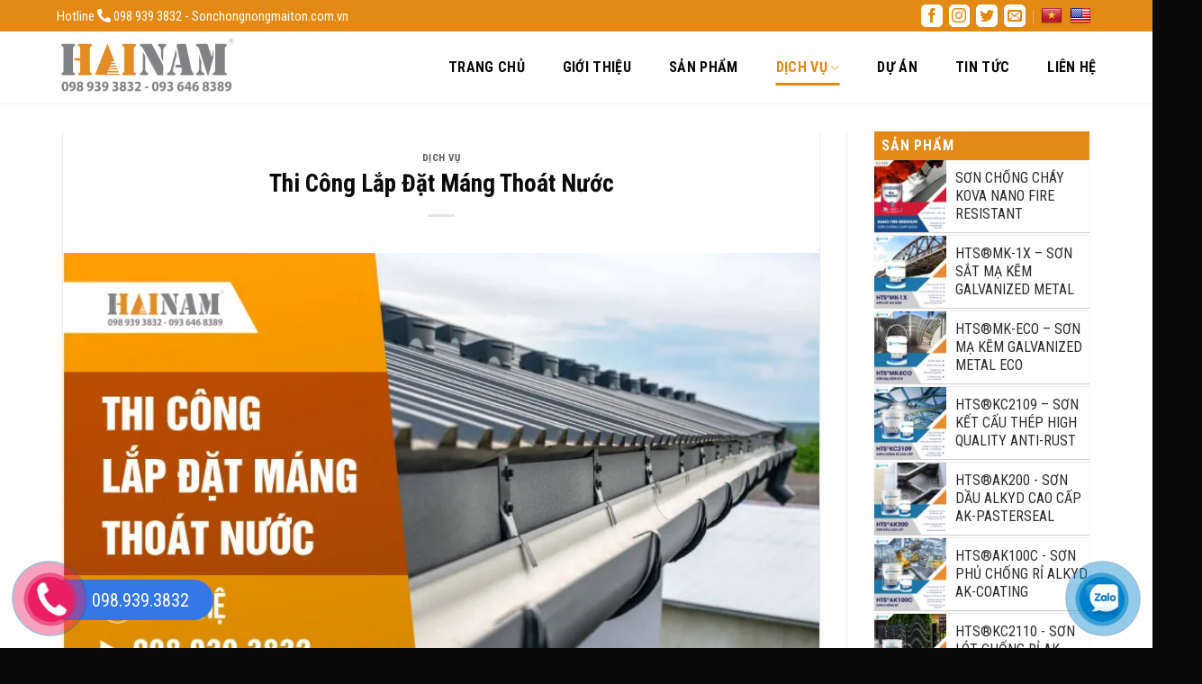

--- FILE ---
content_type: text/html; charset=UTF-8
request_url: https://sonchongnongmaiton.com.vn/lap-dat-mang-thoat-nuoc/
body_size: 38724
content:
<!DOCTYPE html>
<html dir="ltr" lang="vi" prefix="og: https://ogp.me/ns#" class="loading-site no-js">
<head>
	<meta charset="UTF-8" />
	<link rel="profile" href="https://gmpg.org/xfn/11" />
	<link rel="pingback" href="" />

	<script>(function(html){html.className = html.className.replace(/\bno-js\b/,'js')})(document.documentElement);</script>
	<style>img:is([sizes="auto" i], [sizes^="auto," i]) { contain-intrinsic-size: 3000px 1500px }</style>
	
		<!-- All in One SEO 4.8.1.1 - aioseo.com -->
	<meta name="description" content="Máng thoát nước đóng vai trò quan trọng trong việc duy trì hệ thống thoát nước hiệu quả, ngăn ngừa sự ngập lụt và bảo vệ cơ sở hạ tầng và môi trường xung quanh. Bài viết này sẽ giúp bạn hiểu hơn về việc thi công lắp đặt máng thoát nước cho công trình." />
	<meta name="robots" content="max-image-preview:large" />
	<meta name="author" content="AdminHaiNam"/>
	<link rel="canonical" href="https://sonchongnongmaiton.com.vn/lap-dat-mang-thoat-nuoc/" />
	<meta name="generator" content="All in One SEO (AIOSEO) 4.8.1.1" />
		<meta property="og:locale" content="vi_VN" />
		<meta property="og:site_name" content="CÔNG TY CỔ PHẦN XÂY DỰNG CÔNG NGHIỆP HẢI NAM -" />
		<meta property="og:type" content="article" />
		<meta property="og:title" content="Thi Công Lắp Đặt Máng Thoát Nước Chuyên Nghiệp - Báo Giá 2025" />
		<meta property="og:description" content="Máng thoát nước đóng vai trò quan trọng trong việc duy trì hệ thống thoát nước hiệu quả, ngăn ngừa sự ngập lụt và bảo vệ cơ sở hạ tầng và môi trường xung quanh. Bài viết này sẽ giúp bạn hiểu hơn về việc thi công lắp đặt máng thoát nước cho công trình." />
		<meta property="og:url" content="https://sonchongnongmaiton.com.vn/lap-dat-mang-thoat-nuoc/" />
		<meta property="article:published_time" content="2024-03-27T09:31:30+00:00" />
		<meta property="article:modified_time" content="2025-03-05T02:37:57+00:00" />
		<meta name="twitter:card" content="summary_large_image" />
		<meta name="twitter:title" content="Thi Công Lắp Đặt Máng Thoát Nước Chuyên Nghiệp - Báo Giá 2025" />
		<meta name="twitter:description" content="Máng thoát nước đóng vai trò quan trọng trong việc duy trì hệ thống thoát nước hiệu quả, ngăn ngừa sự ngập lụt và bảo vệ cơ sở hạ tầng và môi trường xung quanh. Bài viết này sẽ giúp bạn hiểu hơn về việc thi công lắp đặt máng thoát nước cho công trình." />
		<script type="application/ld+json" class="aioseo-schema">
			{"@context":"https:\/\/schema.org","@graph":[{"@type":"BlogPosting","@id":"https:\/\/sonchongnongmaiton.com.vn\/lap-dat-mang-thoat-nuoc\/#blogposting","name":"Thi C\u00f4ng L\u1eafp \u0110\u1eb7t M\u00e1ng Tho\u00e1t N\u01b0\u1edbc Chuy\u00ean Nghi\u1ec7p - B\u00e1o Gi\u00e1 2025","headline":"Thi C\u00f4ng L\u1eafp \u0110\u1eb7t M\u00e1ng Tho\u00e1t N\u01b0\u1edbc","author":{"@id":"https:\/\/sonchongnongmaiton.com.vn\/author\/quantriweb\/#author"},"publisher":{"@id":"https:\/\/sonchongnongmaiton.com.vn\/#organization"},"image":{"@type":"ImageObject","url":"https:\/\/sonchongnongmaiton.com.vn\/wp-content\/uploads\/2024\/03\/Thi-cong-lap-dat-mang-thoat-nuoc.jpg","width":800,"height":500,"caption":"Thi c\u00f4ng l\u1eafp \u0111\u1eb7t m\u00e1ng tho\u00e1t n\u01b0\u1edbc - H\u1ea3i Nam EPC"},"datePublished":"2024-03-27T16:31:30+07:00","dateModified":"2025-03-05T09:37:57+07:00","inLanguage":"vi","mainEntityOfPage":{"@id":"https:\/\/sonchongnongmaiton.com.vn\/lap-dat-mang-thoat-nuoc\/#webpage"},"isPartOf":{"@id":"https:\/\/sonchongnongmaiton.com.vn\/lap-dat-mang-thoat-nuoc\/#webpage"},"articleSection":"D\u1ecbch V\u1ee5, l\u1eafp \u0111\u1eb7t m\u00e1ng tho\u00e1t n\u01b0\u1edbc, m\u00e1ng tho\u00e1t n\u01b0\u1edbc, thi c\u00f4ng l\u1eafp \u0111\u1eb7t m\u00e1ng tho\u00e1t n\u01b0\u1edbc"},{"@type":"BreadcrumbList","@id":"https:\/\/sonchongnongmaiton.com.vn\/lap-dat-mang-thoat-nuoc\/#breadcrumblist","itemListElement":[{"@type":"ListItem","@id":"https:\/\/sonchongnongmaiton.com.vn\/#listItem","position":1,"name":"Home","item":"https:\/\/sonchongnongmaiton.com.vn\/","nextItem":{"@type":"ListItem","@id":"https:\/\/sonchongnongmaiton.com.vn\/lap-dat-mang-thoat-nuoc\/#listItem","name":"Thi C\u00f4ng L\u1eafp \u0110\u1eb7t M\u00e1ng Tho\u00e1t N\u01b0\u1edbc"}},{"@type":"ListItem","@id":"https:\/\/sonchongnongmaiton.com.vn\/lap-dat-mang-thoat-nuoc\/#listItem","position":2,"name":"Thi C\u00f4ng L\u1eafp \u0110\u1eb7t M\u00e1ng Tho\u00e1t N\u01b0\u1edbc","previousItem":{"@type":"ListItem","@id":"https:\/\/sonchongnongmaiton.com.vn\/#listItem","name":"Home"}}]},{"@type":"Organization","@id":"https:\/\/sonchongnongmaiton.com.vn\/#organization","name":"C\u00d4NG TY C\u1ed4 PH\u1ea6N X\u00c2Y D\u1ef0NG C\u00d4NG NGHI\u1ec6P H\u1ea2I NAM","url":"https:\/\/sonchongnongmaiton.com.vn\/"},{"@type":"Person","@id":"https:\/\/sonchongnongmaiton.com.vn\/author\/quantriweb\/#author","url":"https:\/\/sonchongnongmaiton.com.vn\/author\/quantriweb\/","name":"AdminHaiNam","image":{"@type":"ImageObject","@id":"https:\/\/sonchongnongmaiton.com.vn\/lap-dat-mang-thoat-nuoc\/#authorImage","url":"https:\/\/secure.gravatar.com\/avatar\/e8017953234cb669f9e469e803dcdde0?s=96&d=mm&r=g","width":96,"height":96,"caption":"AdminHaiNam"}},{"@type":"WebPage","@id":"https:\/\/sonchongnongmaiton.com.vn\/lap-dat-mang-thoat-nuoc\/#webpage","url":"https:\/\/sonchongnongmaiton.com.vn\/lap-dat-mang-thoat-nuoc\/","name":"Thi C\u00f4ng L\u1eafp \u0110\u1eb7t M\u00e1ng Tho\u00e1t N\u01b0\u1edbc Chuy\u00ean Nghi\u1ec7p - B\u00e1o Gi\u00e1 2025","description":"M\u00e1ng tho\u00e1t n\u01b0\u1edbc \u0111\u00f3ng vai tr\u00f2 quan tr\u1ecdng trong vi\u1ec7c duy tr\u00ec h\u1ec7 th\u1ed1ng tho\u00e1t n\u01b0\u1edbc hi\u1ec7u qu\u1ea3, ng\u0103n ng\u1eeba s\u1ef1 ng\u1eadp l\u1ee5t v\u00e0 b\u1ea3o v\u1ec7 c\u01a1 s\u1edf h\u1ea1 t\u1ea7ng v\u00e0 m\u00f4i tr\u01b0\u1eddng xung quanh. B\u00e0i vi\u1ebft n\u00e0y s\u1ebd gi\u00fap b\u1ea1n hi\u1ec3u h\u01a1n v\u1ec1 vi\u1ec7c thi c\u00f4ng l\u1eafp \u0111\u1eb7t m\u00e1ng tho\u00e1t n\u01b0\u1edbc cho c\u00f4ng tr\u00ecnh.","inLanguage":"vi","isPartOf":{"@id":"https:\/\/sonchongnongmaiton.com.vn\/#website"},"breadcrumb":{"@id":"https:\/\/sonchongnongmaiton.com.vn\/lap-dat-mang-thoat-nuoc\/#breadcrumblist"},"author":{"@id":"https:\/\/sonchongnongmaiton.com.vn\/author\/quantriweb\/#author"},"creator":{"@id":"https:\/\/sonchongnongmaiton.com.vn\/author\/quantriweb\/#author"},"image":{"@type":"ImageObject","url":"https:\/\/sonchongnongmaiton.com.vn\/wp-content\/uploads\/2024\/03\/Thi-cong-lap-dat-mang-thoat-nuoc.jpg","@id":"https:\/\/sonchongnongmaiton.com.vn\/lap-dat-mang-thoat-nuoc\/#mainImage","width":800,"height":500,"caption":"Thi c\u00f4ng l\u1eafp \u0111\u1eb7t m\u00e1ng tho\u00e1t n\u01b0\u1edbc - H\u1ea3i Nam EPC"},"primaryImageOfPage":{"@id":"https:\/\/sonchongnongmaiton.com.vn\/lap-dat-mang-thoat-nuoc\/#mainImage"},"datePublished":"2024-03-27T16:31:30+07:00","dateModified":"2025-03-05T09:37:57+07:00"},{"@type":"WebSite","@id":"https:\/\/sonchongnongmaiton.com.vn\/#website","url":"https:\/\/sonchongnongmaiton.com.vn\/","name":"C\u00d4NG TY C\u1ed4 PH\u1ea6N X\u00c2Y D\u1ef0NG C\u00d4NG NGHI\u1ec6P H\u1ea2I NAM","inLanguage":"vi","publisher":{"@id":"https:\/\/sonchongnongmaiton.com.vn\/#organization"}}]}
		</script>
		<!-- All in One SEO -->

<meta name="viewport" content="width=device-width, initial-scale=1" />
	<!-- This site is optimized with the Yoast SEO plugin v24.8.1 - https://yoast.com/wordpress/plugins/seo/ -->
	<title>Thi Công Lắp Đặt Máng Thoát Nước Chuyên Nghiệp - Báo Giá 2025</title>
	<meta name="description" content="Máng thoát nước đóng vai trò quan trọng trong việc duy trì hệ thống thoát nước hiệu quả, ngăn ngừa sự ngập lụt và bảo vệ cơ sở hạ tầng và môi trường xung quanh. Bài viết này sẽ giúp bạn hiểu hơn về việc thi công lắp đặt máng thoát nước cho công trình." />
	<link rel="canonical" href="https://sonchongnongmaiton.com.vn/lap-dat-mang-thoat-nuoc/" />
	<meta property="og:locale" content="vi_VN" />
	<meta property="og:type" content="article" />
	<meta property="og:title" content="Thi Công Lắp Đặt Máng Thoát Nước - Báo Giá Lắp Đặt 2024" />
	<meta property="og:description" content="Máng thoát nước đóng vai trò quan trọng trong việc duy trì hệ thống thoát nước hiệu quả, ngăn ngừa sự ngập lụt và bảo vệ cơ sở hạ tầng và môi trường xung quanh. Bài viết này sẽ giúp bạn hiểu hơn về việc thi công lắp đặt máng thoát nước cho công trình." />
	<meta property="og:url" content="https://sonchongnongmaiton.com.vn/lap-dat-mang-thoat-nuoc/" />
	<meta property="og:site_name" content="CÔNG TY CỔ PHẦN XÂY DỰNG CÔNG NGHIỆP HẢI NAM" />
	<meta property="article:published_time" content="2024-03-27T09:31:30+00:00" />
	<meta property="article:modified_time" content="2025-03-05T02:37:57+00:00" />
	<meta property="og:image" content="https://sonchongnongmaiton.com.vn/wp-content/uploads/2024/03/Thi-cong-lap-dat-mang-thoat-nuoc.jpg" />
	<meta property="og:image:width" content="800" />
	<meta property="og:image:height" content="500" />
	<meta property="og:image:type" content="image/jpeg" />
	<meta name="author" content="AdminHaiNam" />
	<meta name="twitter:card" content="summary_large_image" />
	<meta name="twitter:label1" content="Được viết bởi" />
	<meta name="twitter:data1" content="AdminHaiNam" />
	<meta name="twitter:label2" content="Ước tính thời gian đọc" />
	<meta name="twitter:data2" content="10 phút" />
	<script type="application/ld+json" class="yoast-schema-graph">{"@context":"https://schema.org","@graph":[{"@type":"Article","@id":"https://sonchongnongmaiton.com.vn/lap-dat-mang-thoat-nuoc/#article","isPartOf":{"@id":"https://sonchongnongmaiton.com.vn/lap-dat-mang-thoat-nuoc/"},"author":{"name":"AdminHaiNam","@id":"https://sonchongnongmaiton.com.vn/#/schema/person/a31e5d5a806907e69cd28e2157258901"},"headline":"Thi Công Lắp Đặt Máng Thoát Nước","datePublished":"2024-03-27T09:31:30+00:00","dateModified":"2025-03-05T02:37:57+00:00","mainEntityOfPage":{"@id":"https://sonchongnongmaiton.com.vn/lap-dat-mang-thoat-nuoc/"},"wordCount":2559,"publisher":{"@id":"https://sonchongnongmaiton.com.vn/#organization"},"image":{"@id":"https://sonchongnongmaiton.com.vn/lap-dat-mang-thoat-nuoc/#primaryimage"},"thumbnailUrl":"https://sonchongnongmaiton.com.vn/wp-content/uploads/2024/03/Thi-cong-lap-dat-mang-thoat-nuoc.jpg","keywords":["lắp đặt máng thoát nước","máng thoát nước","thi công lắp đặt máng thoát nước"],"articleSection":["Dịch Vụ"],"inLanguage":"vi"},{"@type":"WebPage","@id":"https://sonchongnongmaiton.com.vn/lap-dat-mang-thoat-nuoc/","url":"https://sonchongnongmaiton.com.vn/lap-dat-mang-thoat-nuoc/","name":"Thi Công Lắp Đặt Máng Thoát Nước - Báo Giá Lắp Đặt 2024","isPartOf":{"@id":"https://sonchongnongmaiton.com.vn/#website"},"primaryImageOfPage":{"@id":"https://sonchongnongmaiton.com.vn/lap-dat-mang-thoat-nuoc/#primaryimage"},"image":{"@id":"https://sonchongnongmaiton.com.vn/lap-dat-mang-thoat-nuoc/#primaryimage"},"thumbnailUrl":"https://sonchongnongmaiton.com.vn/wp-content/uploads/2024/03/Thi-cong-lap-dat-mang-thoat-nuoc.jpg","datePublished":"2024-03-27T09:31:30+00:00","dateModified":"2025-03-05T02:37:57+00:00","description":"Máng thoát nước đóng vai trò quan trọng trong việc duy trì hệ thống thoát nước hiệu quả, ngăn ngừa sự ngập lụt và bảo vệ cơ sở hạ tầng và môi trường xung quanh. Bài viết này sẽ giúp bạn hiểu hơn về việc thi công lắp đặt máng thoát nước cho công trình.","breadcrumb":{"@id":"https://sonchongnongmaiton.com.vn/lap-dat-mang-thoat-nuoc/#breadcrumb"},"inLanguage":"vi","potentialAction":[{"@type":"ReadAction","target":["https://sonchongnongmaiton.com.vn/lap-dat-mang-thoat-nuoc/"]}]},{"@type":"ImageObject","inLanguage":"vi","@id":"https://sonchongnongmaiton.com.vn/lap-dat-mang-thoat-nuoc/#primaryimage","url":"https://sonchongnongmaiton.com.vn/wp-content/uploads/2024/03/Thi-cong-lap-dat-mang-thoat-nuoc.jpg","contentUrl":"https://sonchongnongmaiton.com.vn/wp-content/uploads/2024/03/Thi-cong-lap-dat-mang-thoat-nuoc.jpg","width":800,"height":500,"caption":"Thi công lắp đặt máng thoát nước - Hải Nam EPC"},{"@type":"BreadcrumbList","@id":"https://sonchongnongmaiton.com.vn/lap-dat-mang-thoat-nuoc/#breadcrumb","itemListElement":[{"@type":"ListItem","position":1,"name":"Trang chủ","item":"https://sonchongnongmaiton.com.vn/"},{"@type":"ListItem","position":2,"name":"Thi Công Lắp Đặt Máng Thoát Nước"}]},{"@type":"WebSite","@id":"https://sonchongnongmaiton.com.vn/#website","url":"https://sonchongnongmaiton.com.vn/","name":"CÔNG TY CỔ PHẦN XÂY DỰNG CÔNG NGHIỆP HẢI NAM","description":"","publisher":{"@id":"https://sonchongnongmaiton.com.vn/#organization"},"potentialAction":[{"@type":"SearchAction","target":{"@type":"EntryPoint","urlTemplate":"https://sonchongnongmaiton.com.vn/?s={search_term_string}"},"query-input":{"@type":"PropertyValueSpecification","valueRequired":true,"valueName":"search_term_string"}}],"inLanguage":"vi"},{"@type":"Organization","@id":"https://sonchongnongmaiton.com.vn/#organization","name":"Sơn chống nóng mái tôn Hải Nam","url":"https://sonchongnongmaiton.com.vn/","logo":{"@type":"ImageObject","inLanguage":"vi","@id":"https://sonchongnongmaiton.com.vn/#/schema/logo/image/","url":"https://sonchongnongmaiton.com.vn/wp-content/uploads/2021/06/LOGO-hai-nam-T6-1.png","contentUrl":"https://sonchongnongmaiton.com.vn/wp-content/uploads/2021/06/LOGO-hai-nam-T6-1.png","width":2358,"height":814,"caption":"Sơn chống nóng mái tôn Hải Nam"},"image":{"@id":"https://sonchongnongmaiton.com.vn/#/schema/logo/image/"}},{"@type":"Person","@id":"https://sonchongnongmaiton.com.vn/#/schema/person/a31e5d5a806907e69cd28e2157258901","name":"AdminHaiNam","image":{"@type":"ImageObject","inLanguage":"vi","@id":"https://sonchongnongmaiton.com.vn/#/schema/person/image/","url":"https://secure.gravatar.com/avatar/e8017953234cb669f9e469e803dcdde0?s=96&d=mm&r=g","contentUrl":"https://secure.gravatar.com/avatar/e8017953234cb669f9e469e803dcdde0?s=96&d=mm&r=g","caption":"AdminHaiNam"},"url":"https://sonchongnongmaiton.com.vn/author/quantriweb/"}]}</script>
	<!-- / Yoast SEO plugin. -->


<link rel='dns-prefetch' href='//www.googletagmanager.com' />
<link rel='dns-prefetch' href='//translate.google.com' />
<link rel='dns-prefetch' href='//use.fontawesome.com' />
<link rel='dns-prefetch' href='//fonts.googleapis.com' />
<link href='https://fonts.gstatic.com' crossorigin rel='preconnect' />
<link rel='prefetch' href='https://sonchongnongmaiton.com.vn/wp-content/themes/flatsome/assets/js/flatsome.js?ver=e1ad26bd5672989785e1' />
<link rel='prefetch' href='https://sonchongnongmaiton.com.vn/wp-content/themes/flatsome/assets/js/chunk.slider.js?ver=3.19.11' />
<link rel='prefetch' href='https://sonchongnongmaiton.com.vn/wp-content/themes/flatsome/assets/js/chunk.popups.js?ver=3.19.11' />
<link rel='prefetch' href='https://sonchongnongmaiton.com.vn/wp-content/themes/flatsome/assets/js/chunk.tooltips.js?ver=3.19.11' />
<link rel='prefetch' href='https://sonchongnongmaiton.com.vn/wp-content/themes/flatsome/assets/js/woocommerce.js?ver=dd6035ce106022a74757' />
<link rel="alternate" type="application/rss+xml" title="Dòng thông tin CÔNG TY CỔ PHẦN XÂY DỰNG CÔNG NGHIỆP HẢI NAM &raquo;" href="https://sonchongnongmaiton.com.vn/feed/" />
<link rel="alternate" type="application/rss+xml" title="CÔNG TY CỔ PHẦN XÂY DỰNG CÔNG NGHIỆP HẢI NAM &raquo; Dòng bình luận" href="https://sonchongnongmaiton.com.vn/comments/feed/" />
<link rel="alternate" type="application/rss+xml" title="CÔNG TY CỔ PHẦN XÂY DỰNG CÔNG NGHIỆP HẢI NAM &raquo; Thi Công Lắp Đặt Máng Thoát Nước Dòng bình luận" href="https://sonchongnongmaiton.com.vn/lap-dat-mang-thoat-nuoc/feed/" />
		<!-- This site uses the Google Analytics by MonsterInsights plugin v9.4.1 - Using Analytics tracking - https://www.monsterinsights.com/ -->
							<script src="//www.googletagmanager.com/gtag/js?id=G-E4ZNSC8YR8"  data-cfasync="false" data-wpfc-render="false" type="text/javascript" async></script>
			<script data-cfasync="false" data-wpfc-render="false" type="text/javascript">
				var mi_version = '9.4.1';
				var mi_track_user = true;
				var mi_no_track_reason = '';
								var MonsterInsightsDefaultLocations = {"page_location":"https:\/\/sonchongnongmaiton.com.vn\/lap-dat-mang-thoat-nuoc\/"};
				if ( typeof MonsterInsightsPrivacyGuardFilter === 'function' ) {
					var MonsterInsightsLocations = (typeof MonsterInsightsExcludeQuery === 'object') ? MonsterInsightsPrivacyGuardFilter( MonsterInsightsExcludeQuery ) : MonsterInsightsPrivacyGuardFilter( MonsterInsightsDefaultLocations );
				} else {
					var MonsterInsightsLocations = (typeof MonsterInsightsExcludeQuery === 'object') ? MonsterInsightsExcludeQuery : MonsterInsightsDefaultLocations;
				}

								var disableStrs = [
										'ga-disable-G-E4ZNSC8YR8',
									];

				/* Function to detect opted out users */
				function __gtagTrackerIsOptedOut() {
					for (var index = 0; index < disableStrs.length; index++) {
						if (document.cookie.indexOf(disableStrs[index] + '=true') > -1) {
							return true;
						}
					}

					return false;
				}

				/* Disable tracking if the opt-out cookie exists. */
				if (__gtagTrackerIsOptedOut()) {
					for (var index = 0; index < disableStrs.length; index++) {
						window[disableStrs[index]] = true;
					}
				}

				/* Opt-out function */
				function __gtagTrackerOptout() {
					for (var index = 0; index < disableStrs.length; index++) {
						document.cookie = disableStrs[index] + '=true; expires=Thu, 31 Dec 2099 23:59:59 UTC; path=/';
						window[disableStrs[index]] = true;
					}
				}

				if ('undefined' === typeof gaOptout) {
					function gaOptout() {
						__gtagTrackerOptout();
					}
				}
								window.dataLayer = window.dataLayer || [];

				window.MonsterInsightsDualTracker = {
					helpers: {},
					trackers: {},
				};
				if (mi_track_user) {
					function __gtagDataLayer() {
						dataLayer.push(arguments);
					}

					function __gtagTracker(type, name, parameters) {
						if (!parameters) {
							parameters = {};
						}

						if (parameters.send_to) {
							__gtagDataLayer.apply(null, arguments);
							return;
						}

						if (type === 'event') {
														parameters.send_to = monsterinsights_frontend.v4_id;
							var hookName = name;
							if (typeof parameters['event_category'] !== 'undefined') {
								hookName = parameters['event_category'] + ':' + name;
							}

							if (typeof MonsterInsightsDualTracker.trackers[hookName] !== 'undefined') {
								MonsterInsightsDualTracker.trackers[hookName](parameters);
							} else {
								__gtagDataLayer('event', name, parameters);
							}
							
						} else {
							__gtagDataLayer.apply(null, arguments);
						}
					}

					__gtagTracker('js', new Date());
					__gtagTracker('set', {
						'developer_id.dZGIzZG': true,
											});
					if ( MonsterInsightsLocations.page_location ) {
						__gtagTracker('set', MonsterInsightsLocations);
					}
										__gtagTracker('config', 'G-E4ZNSC8YR8', {"forceSSL":"true","link_attribution":"true"} );
															window.gtag = __gtagTracker;										(function () {
						/* https://developers.google.com/analytics/devguides/collection/analyticsjs/ */
						/* ga and __gaTracker compatibility shim. */
						var noopfn = function () {
							return null;
						};
						var newtracker = function () {
							return new Tracker();
						};
						var Tracker = function () {
							return null;
						};
						var p = Tracker.prototype;
						p.get = noopfn;
						p.set = noopfn;
						p.send = function () {
							var args = Array.prototype.slice.call(arguments);
							args.unshift('send');
							__gaTracker.apply(null, args);
						};
						var __gaTracker = function () {
							var len = arguments.length;
							if (len === 0) {
								return;
							}
							var f = arguments[len - 1];
							if (typeof f !== 'object' || f === null || typeof f.hitCallback !== 'function') {
								if ('send' === arguments[0]) {
									var hitConverted, hitObject = false, action;
									if ('event' === arguments[1]) {
										if ('undefined' !== typeof arguments[3]) {
											hitObject = {
												'eventAction': arguments[3],
												'eventCategory': arguments[2],
												'eventLabel': arguments[4],
												'value': arguments[5] ? arguments[5] : 1,
											}
										}
									}
									if ('pageview' === arguments[1]) {
										if ('undefined' !== typeof arguments[2]) {
											hitObject = {
												'eventAction': 'page_view',
												'page_path': arguments[2],
											}
										}
									}
									if (typeof arguments[2] === 'object') {
										hitObject = arguments[2];
									}
									if (typeof arguments[5] === 'object') {
										Object.assign(hitObject, arguments[5]);
									}
									if ('undefined' !== typeof arguments[1].hitType) {
										hitObject = arguments[1];
										if ('pageview' === hitObject.hitType) {
											hitObject.eventAction = 'page_view';
										}
									}
									if (hitObject) {
										action = 'timing' === arguments[1].hitType ? 'timing_complete' : hitObject.eventAction;
										hitConverted = mapArgs(hitObject);
										__gtagTracker('event', action, hitConverted);
									}
								}
								return;
							}

							function mapArgs(args) {
								var arg, hit = {};
								var gaMap = {
									'eventCategory': 'event_category',
									'eventAction': 'event_action',
									'eventLabel': 'event_label',
									'eventValue': 'event_value',
									'nonInteraction': 'non_interaction',
									'timingCategory': 'event_category',
									'timingVar': 'name',
									'timingValue': 'value',
									'timingLabel': 'event_label',
									'page': 'page_path',
									'location': 'page_location',
									'title': 'page_title',
									'referrer' : 'page_referrer',
								};
								for (arg in args) {
																		if (!(!args.hasOwnProperty(arg) || !gaMap.hasOwnProperty(arg))) {
										hit[gaMap[arg]] = args[arg];
									} else {
										hit[arg] = args[arg];
									}
								}
								return hit;
							}

							try {
								f.hitCallback();
							} catch (ex) {
							}
						};
						__gaTracker.create = newtracker;
						__gaTracker.getByName = newtracker;
						__gaTracker.getAll = function () {
							return [];
						};
						__gaTracker.remove = noopfn;
						__gaTracker.loaded = true;
						window['__gaTracker'] = __gaTracker;
					})();
									} else {
										console.log("");
					(function () {
						function __gtagTracker() {
							return null;
						}

						window['__gtagTracker'] = __gtagTracker;
						window['gtag'] = __gtagTracker;
					})();
									}
			</script>
				<!-- / Google Analytics by MonsterInsights -->
		<script type="text/javascript">
/* <![CDATA[ */
window._wpemojiSettings = {"baseUrl":"https:\/\/s.w.org\/images\/core\/emoji\/15.0.3\/72x72\/","ext":".png","svgUrl":"https:\/\/s.w.org\/images\/core\/emoji\/15.0.3\/svg\/","svgExt":".svg","source":{"concatemoji":"https:\/\/sonchongnongmaiton.com.vn\/wp-includes\/js\/wp-emoji-release.min.js?ver=6.7.4"}};
/*! This file is auto-generated */
!function(i,n){var o,s,e;function c(e){try{var t={supportTests:e,timestamp:(new Date).valueOf()};sessionStorage.setItem(o,JSON.stringify(t))}catch(e){}}function p(e,t,n){e.clearRect(0,0,e.canvas.width,e.canvas.height),e.fillText(t,0,0);var t=new Uint32Array(e.getImageData(0,0,e.canvas.width,e.canvas.height).data),r=(e.clearRect(0,0,e.canvas.width,e.canvas.height),e.fillText(n,0,0),new Uint32Array(e.getImageData(0,0,e.canvas.width,e.canvas.height).data));return t.every(function(e,t){return e===r[t]})}function u(e,t,n){switch(t){case"flag":return n(e,"\ud83c\udff3\ufe0f\u200d\u26a7\ufe0f","\ud83c\udff3\ufe0f\u200b\u26a7\ufe0f")?!1:!n(e,"\ud83c\uddfa\ud83c\uddf3","\ud83c\uddfa\u200b\ud83c\uddf3")&&!n(e,"\ud83c\udff4\udb40\udc67\udb40\udc62\udb40\udc65\udb40\udc6e\udb40\udc67\udb40\udc7f","\ud83c\udff4\u200b\udb40\udc67\u200b\udb40\udc62\u200b\udb40\udc65\u200b\udb40\udc6e\u200b\udb40\udc67\u200b\udb40\udc7f");case"emoji":return!n(e,"\ud83d\udc26\u200d\u2b1b","\ud83d\udc26\u200b\u2b1b")}return!1}function f(e,t,n){var r="undefined"!=typeof WorkerGlobalScope&&self instanceof WorkerGlobalScope?new OffscreenCanvas(300,150):i.createElement("canvas"),a=r.getContext("2d",{willReadFrequently:!0}),o=(a.textBaseline="top",a.font="600 32px Arial",{});return e.forEach(function(e){o[e]=t(a,e,n)}),o}function t(e){var t=i.createElement("script");t.src=e,t.defer=!0,i.head.appendChild(t)}"undefined"!=typeof Promise&&(o="wpEmojiSettingsSupports",s=["flag","emoji"],n.supports={everything:!0,everythingExceptFlag:!0},e=new Promise(function(e){i.addEventListener("DOMContentLoaded",e,{once:!0})}),new Promise(function(t){var n=function(){try{var e=JSON.parse(sessionStorage.getItem(o));if("object"==typeof e&&"number"==typeof e.timestamp&&(new Date).valueOf()<e.timestamp+604800&&"object"==typeof e.supportTests)return e.supportTests}catch(e){}return null}();if(!n){if("undefined"!=typeof Worker&&"undefined"!=typeof OffscreenCanvas&&"undefined"!=typeof URL&&URL.createObjectURL&&"undefined"!=typeof Blob)try{var e="postMessage("+f.toString()+"("+[JSON.stringify(s),u.toString(),p.toString()].join(",")+"));",r=new Blob([e],{type:"text/javascript"}),a=new Worker(URL.createObjectURL(r),{name:"wpTestEmojiSupports"});return void(a.onmessage=function(e){c(n=e.data),a.terminate(),t(n)})}catch(e){}c(n=f(s,u,p))}t(n)}).then(function(e){for(var t in e)n.supports[t]=e[t],n.supports.everything=n.supports.everything&&n.supports[t],"flag"!==t&&(n.supports.everythingExceptFlag=n.supports.everythingExceptFlag&&n.supports[t]);n.supports.everythingExceptFlag=n.supports.everythingExceptFlag&&!n.supports.flag,n.DOMReady=!1,n.readyCallback=function(){n.DOMReady=!0}}).then(function(){return e}).then(function(){var e;n.supports.everything||(n.readyCallback(),(e=n.source||{}).concatemoji?t(e.concatemoji):e.wpemoji&&e.twemoji&&(t(e.twemoji),t(e.wpemoji)))}))}((window,document),window._wpemojiSettings);
/* ]]> */
</script>

<style id='wp-emoji-styles-inline-css' type='text/css'>

	img.wp-smiley, img.emoji {
		display: inline !important;
		border: none !important;
		box-shadow: none !important;
		height: 1em !important;
		width: 1em !important;
		margin: 0 0.07em !important;
		vertical-align: -0.1em !important;
		background: none !important;
		padding: 0 !important;
	}
</style>
<style id='wp-block-library-inline-css' type='text/css'>
:root{--wp-admin-theme-color:#007cba;--wp-admin-theme-color--rgb:0,124,186;--wp-admin-theme-color-darker-10:#006ba1;--wp-admin-theme-color-darker-10--rgb:0,107,161;--wp-admin-theme-color-darker-20:#005a87;--wp-admin-theme-color-darker-20--rgb:0,90,135;--wp-admin-border-width-focus:2px;--wp-block-synced-color:#7a00df;--wp-block-synced-color--rgb:122,0,223;--wp-bound-block-color:var(--wp-block-synced-color)}@media (min-resolution:192dpi){:root{--wp-admin-border-width-focus:1.5px}}.wp-element-button{cursor:pointer}:root{--wp--preset--font-size--normal:16px;--wp--preset--font-size--huge:42px}:root .has-very-light-gray-background-color{background-color:#eee}:root .has-very-dark-gray-background-color{background-color:#313131}:root .has-very-light-gray-color{color:#eee}:root .has-very-dark-gray-color{color:#313131}:root .has-vivid-green-cyan-to-vivid-cyan-blue-gradient-background{background:linear-gradient(135deg,#00d084,#0693e3)}:root .has-purple-crush-gradient-background{background:linear-gradient(135deg,#34e2e4,#4721fb 50%,#ab1dfe)}:root .has-hazy-dawn-gradient-background{background:linear-gradient(135deg,#faaca8,#dad0ec)}:root .has-subdued-olive-gradient-background{background:linear-gradient(135deg,#fafae1,#67a671)}:root .has-atomic-cream-gradient-background{background:linear-gradient(135deg,#fdd79a,#004a59)}:root .has-nightshade-gradient-background{background:linear-gradient(135deg,#330968,#31cdcf)}:root .has-midnight-gradient-background{background:linear-gradient(135deg,#020381,#2874fc)}.has-regular-font-size{font-size:1em}.has-larger-font-size{font-size:2.625em}.has-normal-font-size{font-size:var(--wp--preset--font-size--normal)}.has-huge-font-size{font-size:var(--wp--preset--font-size--huge)}.has-text-align-center{text-align:center}.has-text-align-left{text-align:left}.has-text-align-right{text-align:right}#end-resizable-editor-section{display:none}.aligncenter{clear:both}.items-justified-left{justify-content:flex-start}.items-justified-center{justify-content:center}.items-justified-right{justify-content:flex-end}.items-justified-space-between{justify-content:space-between}.screen-reader-text{border:0;clip:rect(1px,1px,1px,1px);clip-path:inset(50%);height:1px;margin:-1px;overflow:hidden;padding:0;position:absolute;width:1px;word-wrap:normal!important}.screen-reader-text:focus{background-color:#ddd;clip:auto!important;clip-path:none;color:#444;display:block;font-size:1em;height:auto;left:5px;line-height:normal;padding:15px 23px 14px;text-decoration:none;top:5px;width:auto;z-index:100000}html :where(.has-border-color){border-style:solid}html :where([style*=border-top-color]){border-top-style:solid}html :where([style*=border-right-color]){border-right-style:solid}html :where([style*=border-bottom-color]){border-bottom-style:solid}html :where([style*=border-left-color]){border-left-style:solid}html :where([style*=border-width]){border-style:solid}html :where([style*=border-top-width]){border-top-style:solid}html :where([style*=border-right-width]){border-right-style:solid}html :where([style*=border-bottom-width]){border-bottom-style:solid}html :where([style*=border-left-width]){border-left-style:solid}html :where(img[class*=wp-image-]){height:auto;max-width:100%}:where(figure){margin:0 0 1em}html :where(.is-position-sticky){--wp-admin--admin-bar--position-offset:var(--wp-admin--admin-bar--height,0px)}@media screen and (max-width:600px){html :where(.is-position-sticky){--wp-admin--admin-bar--position-offset:0px}}
</style>
<link rel='stylesheet' id='font-awesome-svg-styles-css' href='https://sonchongnongmaiton.com.vn/wp-content/uploads/font-awesome/v5.13.1/css/svg-with-js.css' type='text/css' media='all' />
<style id='font-awesome-svg-styles-inline-css' type='text/css'>
   .wp-block-font-awesome-icon svg::before,
   .wp-rich-text-font-awesome-icon svg::before {content: unset;}
</style>
<link rel='stylesheet' id='contact-form-7-css' href='https://sonchongnongmaiton.com.vn/wp-content/plugins/contact-form-7/includes/css/styles.css?ver=6.0.6' type='text/css' media='all' />
<link rel='stylesheet' id='google-language-translator-css' href='https://sonchongnongmaiton.com.vn/wp-content/plugins/google-language-translator/css/style.css?ver=6.0.20' type='text/css' media='' />
<link rel='stylesheet' id='glt-toolbar-styles-css' href='https://sonchongnongmaiton.com.vn/wp-content/plugins/google-language-translator/css/toolbar.css?ver=6.0.20' type='text/css' media='' />
<link rel='stylesheet' id='dashicons-css' href='https://sonchongnongmaiton.com.vn/wp-includes/css/dashicons.min.css?ver=6.7.4' type='text/css' media='all' />
<link rel='stylesheet' id='rmp-menu-styles-css' href='https://sonchongnongmaiton.com.vn/wp-content/uploads/rmp-menu/css/rmp-menu.css?ver=17.46.56' type='text/css' media='all' />
<link rel='stylesheet' id='toc-screen-css' href='https://sonchongnongmaiton.com.vn/wp-content/plugins/table-of-contents-plus/screen.min.css?ver=2411.1' type='text/css' media='all' />
<style id='woocommerce-inline-inline-css' type='text/css'>
.woocommerce form .form-row .required { visibility: visible; }
</style>
<link rel='stylesheet' id='font-awesome-official-css' href='https://use.fontawesome.com/releases/v5.13.1/css/all.css' type='text/css' media='all' integrity="sha384-xxzQGERXS00kBmZW/6qxqJPyxW3UR0BPsL4c8ILaIWXva5kFi7TxkIIaMiKtqV1Q" crossorigin="anonymous" />
<link rel='stylesheet' id='popup-maker-site-css' href='//sonchongnongmaiton.com.vn/wp-content/uploads/pum/pum-site-styles.css?generated=1744289425&#038;ver=1.20.4' type='text/css' media='all' />
<link rel='stylesheet' id='flatsome-main-css' href='https://sonchongnongmaiton.com.vn/wp-content/themes/flatsome/assets/css/flatsome.css?ver=3.19.11' type='text/css' media='all' />
<style id='flatsome-main-inline-css' type='text/css'>
@font-face {
				font-family: "fl-icons";
				font-display: block;
				src: url(https://sonchongnongmaiton.com.vn/wp-content/themes/flatsome/assets/css/icons/fl-icons.eot?v=3.19.11);
				src:
					url(https://sonchongnongmaiton.com.vn/wp-content/themes/flatsome/assets/css/icons/fl-icons.eot#iefix?v=3.19.11) format("embedded-opentype"),
					url(https://sonchongnongmaiton.com.vn/wp-content/themes/flatsome/assets/css/icons/fl-icons.woff2?v=3.19.11) format("woff2"),
					url(https://sonchongnongmaiton.com.vn/wp-content/themes/flatsome/assets/css/icons/fl-icons.ttf?v=3.19.11) format("truetype"),
					url(https://sonchongnongmaiton.com.vn/wp-content/themes/flatsome/assets/css/icons/fl-icons.woff?v=3.19.11) format("woff"),
					url(https://sonchongnongmaiton.com.vn/wp-content/themes/flatsome/assets/css/icons/fl-icons.svg?v=3.19.11#fl-icons) format("svg");
			}
</style>
<link rel='stylesheet' id='flatsome-shop-css' href='https://sonchongnongmaiton.com.vn/wp-content/themes/flatsome/assets/css/flatsome-shop.css?ver=3.19.11' type='text/css' media='all' />
<link rel='stylesheet' id='flatsome-style-css' href='https://sonchongnongmaiton.com.vn/wp-content/themes/manh-an-service/style.css?ver=3.0' type='text/css' media='all' />
<link rel='stylesheet' id='flatsome-googlefonts-css' href='//fonts.googleapis.com/css?family=Roboto+Condensed%3Aregular%2C700%2Cregular%2C700%2Cregular&#038;display=block&#038;ver=3.9' type='text/css' media='all' />
<link rel='stylesheet' id='font-awesome-official-v4shim-css' href='https://use.fontawesome.com/releases/v5.13.1/css/v4-shims.css' type='text/css' media='all' integrity="sha384-KkCLkpBvvcSnFQn3PbNkSgmwKGj7ln8pQe/6BOAE0i+/fU9QYEx5CtwduPRyTNob" crossorigin="anonymous" />
<style id='font-awesome-official-v4shim-inline-css' type='text/css'>
@font-face {
font-family: "FontAwesome";
font-display: block;
src: url("https://use.fontawesome.com/releases/v5.13.1/webfonts/fa-brands-400.eot"),
		url("https://use.fontawesome.com/releases/v5.13.1/webfonts/fa-brands-400.eot?#iefix") format("embedded-opentype"),
		url("https://use.fontawesome.com/releases/v5.13.1/webfonts/fa-brands-400.woff2") format("woff2"),
		url("https://use.fontawesome.com/releases/v5.13.1/webfonts/fa-brands-400.woff") format("woff"),
		url("https://use.fontawesome.com/releases/v5.13.1/webfonts/fa-brands-400.ttf") format("truetype"),
		url("https://use.fontawesome.com/releases/v5.13.1/webfonts/fa-brands-400.svg#fontawesome") format("svg");
}

@font-face {
font-family: "FontAwesome";
font-display: block;
src: url("https://use.fontawesome.com/releases/v5.13.1/webfonts/fa-solid-900.eot"),
		url("https://use.fontawesome.com/releases/v5.13.1/webfonts/fa-solid-900.eot?#iefix") format("embedded-opentype"),
		url("https://use.fontawesome.com/releases/v5.13.1/webfonts/fa-solid-900.woff2") format("woff2"),
		url("https://use.fontawesome.com/releases/v5.13.1/webfonts/fa-solid-900.woff") format("woff"),
		url("https://use.fontawesome.com/releases/v5.13.1/webfonts/fa-solid-900.ttf") format("truetype"),
		url("https://use.fontawesome.com/releases/v5.13.1/webfonts/fa-solid-900.svg#fontawesome") format("svg");
}

@font-face {
font-family: "FontAwesome";
font-display: block;
src: url("https://use.fontawesome.com/releases/v5.13.1/webfonts/fa-regular-400.eot"),
		url("https://use.fontawesome.com/releases/v5.13.1/webfonts/fa-regular-400.eot?#iefix") format("embedded-opentype"),
		url("https://use.fontawesome.com/releases/v5.13.1/webfonts/fa-regular-400.woff2") format("woff2"),
		url("https://use.fontawesome.com/releases/v5.13.1/webfonts/fa-regular-400.woff") format("woff"),
		url("https://use.fontawesome.com/releases/v5.13.1/webfonts/fa-regular-400.ttf") format("truetype"),
		url("https://use.fontawesome.com/releases/v5.13.1/webfonts/fa-regular-400.svg#fontawesome") format("svg");
unicode-range: U+F004-F005,U+F007,U+F017,U+F022,U+F024,U+F02E,U+F03E,U+F044,U+F057-F059,U+F06E,U+F070,U+F075,U+F07B-F07C,U+F080,U+F086,U+F089,U+F094,U+F09D,U+F0A0,U+F0A4-F0A7,U+F0C5,U+F0C7-F0C8,U+F0E0,U+F0EB,U+F0F3,U+F0F8,U+F0FE,U+F111,U+F118-F11A,U+F11C,U+F133,U+F144,U+F146,U+F14A,U+F14D-F14E,U+F150-F152,U+F15B-F15C,U+F164-F165,U+F185-F186,U+F191-F192,U+F1AD,U+F1C1-F1C9,U+F1CD,U+F1D8,U+F1E3,U+F1EA,U+F1F6,U+F1F9,U+F20A,U+F247-F249,U+F24D,U+F254-F25B,U+F25D,U+F267,U+F271-F274,U+F279,U+F28B,U+F28D,U+F2B5-F2B6,U+F2B9,U+F2BB,U+F2BD,U+F2C1-F2C2,U+F2D0,U+F2D2,U+F2DC,U+F2ED,U+F328,U+F358-F35B,U+F3A5,U+F3D1,U+F410,U+F4AD;
}
</style>
<script type="text/javascript" id="woocommerce-google-analytics-integration-gtag-js-after">
/* <![CDATA[ */
/* Google Analytics for WooCommerce (gtag.js) */
					window.dataLayer = window.dataLayer || [];
					function gtag(){dataLayer.push(arguments);}
					// Set up default consent state.
					for ( const mode of [{"analytics_storage":"denied","ad_storage":"denied","ad_user_data":"denied","ad_personalization":"denied","region":["AT","BE","BG","HR","CY","CZ","DK","EE","FI","FR","DE","GR","HU","IS","IE","IT","LV","LI","LT","LU","MT","NL","NO","PL","PT","RO","SK","SI","ES","SE","GB","CH"]}] || [] ) {
						gtag( "consent", "default", { "wait_for_update": 500, ...mode } );
					}
					gtag("js", new Date());
					gtag("set", "developer_id.dOGY3NW", true);
					gtag("config", "G-E4ZNSC8YR8", {"track_404":true,"allow_google_signals":true,"logged_in":false,"linker":{"domains":[],"allow_incoming":false},"custom_map":{"dimension1":"logged_in"}});
/* ]]> */
</script>
<script type="text/javascript" src="https://sonchongnongmaiton.com.vn/wp-content/plugins/google-analytics-for-wordpress/assets/js/frontend-gtag.min.js?ver=9.4.1" id="monsterinsights-frontend-script-js" async="async" data-wp-strategy="async"></script>
<script data-cfasync="false" data-wpfc-render="false" type="text/javascript" id='monsterinsights-frontend-script-js-extra'>/* <![CDATA[ */
var monsterinsights_frontend = {"js_events_tracking":"true","download_extensions":"doc,pdf,ppt,zip,xls,docx,pptx,xlsx","inbound_paths":"[{\"path\":\"\\\/go\\\/\",\"label\":\"affiliate\"},{\"path\":\"\\\/recommend\\\/\",\"label\":\"affiliate\"}]","home_url":"https:\/\/sonchongnongmaiton.com.vn","hash_tracking":"false","v4_id":"G-E4ZNSC8YR8"};/* ]]> */
</script>
<script type="text/javascript" src="https://sonchongnongmaiton.com.vn/wp-includes/js/jquery/jquery.min.js?ver=3.7.1" id="jquery-core-js"></script>
<script type="text/javascript" src="https://sonchongnongmaiton.com.vn/wp-includes/js/jquery/jquery-migrate.min.js?ver=3.4.1" id="jquery-migrate-js"></script>
<script type="text/javascript" src="https://sonchongnongmaiton.com.vn/wp-content/plugins/woocommerce/assets/js/jquery-blockui/jquery.blockUI.min.js?ver=2.7.0-wc.9.3.5" id="jquery-blockui-js" data-wp-strategy="defer"></script>
<script type="text/javascript" id="wc-add-to-cart-js-extra">
/* <![CDATA[ */
var wc_add_to_cart_params = {"ajax_url":"\/wp-admin\/admin-ajax.php","wc_ajax_url":"\/?wc-ajax=%%endpoint%%","i18n_view_cart":"View cart","cart_url":"https:\/\/sonchongnongmaiton.com.vn\/thanh-toan\/","is_cart":"","cart_redirect_after_add":"no"};
/* ]]> */
</script>
<script type="text/javascript" src="https://sonchongnongmaiton.com.vn/wp-content/plugins/woocommerce/assets/js/frontend/add-to-cart.min.js?ver=9.3.5" id="wc-add-to-cart-js" defer="defer" data-wp-strategy="defer"></script>
<script type="text/javascript" src="https://sonchongnongmaiton.com.vn/wp-content/plugins/woocommerce/assets/js/js-cookie/js.cookie.min.js?ver=2.1.4-wc.9.3.5" id="js-cookie-js" data-wp-strategy="defer"></script>
<link rel="https://api.w.org/" href="https://sonchongnongmaiton.com.vn/wp-json/" /><link rel="alternate" title="JSON" type="application/json" href="https://sonchongnongmaiton.com.vn/wp-json/wp/v2/posts/1814" /><link rel="EditURI" type="application/rsd+xml" title="RSD" href="https://sonchongnongmaiton.com.vn/xmlrpc.php?rsd" />
<meta name="generator" content="WordPress 6.7.4" />
<meta name="generator" content="WooCommerce 9.3.5" />
<link rel='shortlink' href='https://sonchongnongmaiton.com.vn/?p=1814' />
<link rel="alternate" title="oNhúng (JSON)" type="application/json+oembed" href="https://sonchongnongmaiton.com.vn/wp-json/oembed/1.0/embed?url=https%3A%2F%2Fsonchongnongmaiton.com.vn%2Flap-dat-mang-thoat-nuoc%2F" />
<link rel="alternate" title="oNhúng (XML)" type="text/xml+oembed" href="https://sonchongnongmaiton.com.vn/wp-json/oembed/1.0/embed?url=https%3A%2F%2Fsonchongnongmaiton.com.vn%2Flap-dat-mang-thoat-nuoc%2F&#038;format=xml" />
<style>p.hello{font-size:12px;color:darkgray;}#google_language_translator,#flags{text-align:left;}#google_language_translator{clear:both;}#flags{width:165px;}#flags a{display:inline-block;margin-right:2px;}#google_language_translator select.goog-te-combo{color:#32373c;}#glt-translate-trigger{left:20px;right:auto;}#glt-translate-trigger > span{color:#ffffff;}#glt-translate-trigger{background:#2b1a00;}.goog-te-gadget .goog-te-combo{width:100%;}</style><meta name="google-site-verification" content="qT55QmKda81tgiA5EJ6QYdrarBGalIzzU8rhNAB-kTs" />
<!-- Global site tag (gtag.js) - Google Analytics -->
<script async src="https://www.googletagmanager.com/gtag/js?id=G-Y73W5RH74W"></script>
<script>
  window.dataLayer = window.dataLayer || [];
  function gtag(){dataLayer.push(arguments);}
  gtag('js', new Date());

  gtag('config', 'G-Y73W5RH74W');
</script>
<script type="application/ld+json">
{
  "@context": "http://schema.org",
  "@type": "Organization",
  "name": "SƠN CHỐNG NÓNG MÁI TÔN HẢI NAM",
  "description": "Thi công sơn chống nóng mái tôn là dịch vụ của công ty xây dựng Hải Nam EPC. Dịch vụ thi công sơn chống nóng, cách nhiệt mái tôn HTS giúp giảm nhiệt, làm mát nhà mái tôn, từ đó tiết kiệm điện năng tiêu thụ và đảm bảo nhà xưởng hoạt động liên tục, tăng năng suất.\nLiên hệ:\n0862 866 798 - 0989.393.832\n Tầng 3, Lô 1,2,3 Khu C3, Khu đô thị Gleximco, Dương Nội, Hà Đông, Hà Nội",
  "image": "https://sonchongnongmaiton.com.vn/wp-content/uploads/2021/06/LOGO-hai-nam-T6-1.png",
  "@id": "https://sonchongnongmaiton.com.vn/",
  "url": "https://sonchongnongmaiton.com.vn/",
  "telephone": "0862866798",
  "address": {
    "@type": "PostalAddress",
    "streetAddress": "Tầng 3, Lô 1,2,3 Khu C3, Khu đô thị Gleximco, Dương Nội, Hà Đông, Hà Nội",
    "addressLocality": "Hà Nội",
    "postalCode": "10000",
    "addressCountry": "VN"
  },
  "geo": {
    "@type": "GeoCoordinates",
    "latitude": "20.9760217",
    "longitude": "105.7311202"
  },
  "openingHoursSpecification": {
    "@type": "OpeningHoursSpecification",
    "dayOfWeek": [
      "Monday",
      "Tuesday",
      "Wednesday",
      "Thursday",
      "Friday",
      "Saturday"
    ],
    "opens": "08:00",
    "closes": "17:30"
  },
  "sameAs": [
    "https://www.facebook.com/SonChongNongMaiTonHTS/",
    "https://sonchongnongmaitonhainam.blogspot.com/",
    "https://www.linkedin.com/in/sonchongnongmaitonhainam/",
    "https://www.youtube.com/channel/UC4oadMxQqXYk1nMAk7-rsKg/about",
    "https://www.pinterest.com/sonchongnongmaitoncomvn",
    "https://www.flickr.com/people/sonchongnongmaiton/",
    "https://sonchongnongmaitonhainam.tumblr.com/",
    "goodreads.com/sonchongnongmaiton",
    "https://about.me/sonchongnongmaiton"
  ]
}
</script><!-- Google Tag Manager -->
<script>(function(w,d,s,l,i){w[l]=w[l]||[];w[l].push({'gtm.start':
new Date().getTime(),event:'gtm.js'});var f=d.getElementsByTagName(s)[0],
j=d.createElement(s),dl=l!='dataLayer'?'&l='+l:'';j.async=true;j.src=
'https://www.googletagmanager.com/gtm.js?id='+i+dl;f.parentNode.insertBefore(j,f);
})(window,document,'script','dataLayer','GTM-5LZXS9ZF');</script>
<!-- End Google Tag Manager -->

<!-- Meta Pixel Code -->
<script>
!function(f,b,e,v,n,t,s)
{if(f.fbq)return;n=f.fbq=function(){n.callMethod?
n.callMethod.apply(n,arguments):n.queue.push(arguments)};
if(!f._fbq)f._fbq=n;n.push=n;n.loaded=!0;n.version='2.0';
n.queue=[];t=b.createElement(e);t.async=!0;
t.src=v;s=b.getElementsByTagName(e)[0];
s.parentNode.insertBefore(t,s)}(window, document,'script',
'https://connect.facebook.net/en_US/fbevents.js');
fbq('init', '789786882610368');
fbq('track', 'PageView');
</script>
<noscript><img height="1" width="1" style="display:none"
src="https://www.facebook.com/tr?id=789786882610368&ev=PageView&noscript=1"
/></noscript>
<!-- End Meta Pixel Code -->	<noscript><style>.woocommerce-product-gallery{ opacity: 1 !important; }</style></noscript>
	<style class='wp-fonts-local' type='text/css'>
@font-face{font-family:Inter;font-style:normal;font-weight:300 900;font-display:fallback;src:url('https://sonchongnongmaiton.com.vn/wp-content/plugins/woocommerce/assets/fonts/Inter-VariableFont_slnt,wght.woff2') format('woff2');font-stretch:normal;}
@font-face{font-family:Cardo;font-style:normal;font-weight:400;font-display:fallback;src:url('https://sonchongnongmaiton.com.vn/wp-content/plugins/woocommerce/assets/fonts/cardo_normal_400.woff2') format('woff2');}
</style>
<link rel="icon" href="https://sonchongnongmaiton.com.vn/wp-content/uploads/2024/03/cropped-logo-Hai-Nam-EPC-vuong-32x32.png" sizes="32x32" />
<link rel="icon" href="https://sonchongnongmaiton.com.vn/wp-content/uploads/2024/03/cropped-logo-Hai-Nam-EPC-vuong-192x192.png" sizes="192x192" />
<link rel="apple-touch-icon" href="https://sonchongnongmaiton.com.vn/wp-content/uploads/2024/03/cropped-logo-Hai-Nam-EPC-vuong-180x180.png" />
<meta name="msapplication-TileImage" content="https://sonchongnongmaiton.com.vn/wp-content/uploads/2024/03/cropped-logo-Hai-Nam-EPC-vuong-270x270.png" />
<style id="custom-css" type="text/css">:root {--primary-color: #02acef;--fs-color-primary: #02acef;--fs-color-secondary: #d26e4b;--fs-color-success: #7a9c59;--fs-color-alert: #b20000;--fs-experimental-link-color: #2d2d2d;--fs-experimental-link-color-hover: #0a0a0a;}.tooltipster-base {--tooltip-color: #fff;--tooltip-bg-color: #000;}.off-canvas-right .mfp-content, .off-canvas-left .mfp-content {--drawer-width: 300px;}.off-canvas .mfp-content.off-canvas-cart {--drawer-width: 360px;}.container-width, .full-width .ubermenu-nav, .container, .row{max-width: 1170px}.row.row-collapse{max-width: 1140px}.row.row-small{max-width: 1162.5px}.row.row-large{max-width: 1200px}body.framed, body.framed header, body.framed .header-wrapper, body.boxed, body.boxed header, body.boxed .header-wrapper, body.boxed .is-sticky-section{ max-width: 1200px}.header-main{height: 80px}#logo img{max-height: 80px}#logo{width:200px;}.header-bottom{min-height: 40px}.header-top{min-height: 35px}.transparent .header-main{height: 70px}.transparent #logo img{max-height: 70px}.has-transparent + .page-title:first-of-type,.has-transparent + #main > .page-title,.has-transparent + #main > div > .page-title,.has-transparent + #main .page-header-wrapper:first-of-type .page-title{padding-top: 100px;}.transparent .header-wrapper{background-color: rgba(255,255,255,0.82)!important;}.transparent .top-divider{display: none;}.header.show-on-scroll,.stuck .header-main{height:70px!important}.stuck #logo img{max-height: 70px!important}.search-form{ width: 71%;}.header-bg-color {background-color: rgba(255,255,255,0.59)}.header-bottom {background-color: #ffffff}.header-main .nav > li > a{line-height: 16px }.stuck .header-main .nav > li > a{line-height: 16px }.header-bottom-nav > li > a{line-height: 20px }@media (max-width: 549px) {.header-main{height: 70px}#logo img{max-height: 70px}}.nav-dropdown{font-size:100%}.header-top{background-color:#e48914!important;}body{color: #0a0a0a}h1,h2,h3,h4,h5,h6,.heading-font{color: #0a0a0a;}body{font-size: 100%;}@media screen and (max-width: 549px){body{font-size: 100%;}}body{font-family: "Roboto Condensed", sans-serif;}body {font-weight: 400;font-style: normal;}.nav > li > a {font-family: "Roboto Condensed", sans-serif;}.mobile-sidebar-levels-2 .nav > li > ul > li > a {font-family: "Roboto Condensed", sans-serif;}.nav > li > a,.mobile-sidebar-levels-2 .nav > li > ul > li > a {font-weight: 700;font-style: normal;}h1,h2,h3,h4,h5,h6,.heading-font, .off-canvas-center .nav-sidebar.nav-vertical > li > a{font-family: "Roboto Condensed", sans-serif;}h1,h2,h3,h4,h5,h6,.heading-font,.banner h1,.banner h2 {font-weight: 700;font-style: normal;}.alt-font{font-family: "Roboto Condensed", sans-serif;}.alt-font {font-weight: 400!important;font-style: normal!important;}.header:not(.transparent) .header-nav-main.nav > li > a {color: #0a0a0a;}.header:not(.transparent) .header-nav-main.nav > li > a:hover,.header:not(.transparent) .header-nav-main.nav > li.active > a,.header:not(.transparent) .header-nav-main.nav > li.current > a,.header:not(.transparent) .header-nav-main.nav > li > a.active,.header:not(.transparent) .header-nav-main.nav > li > a.current{color: #e48914;}.header-nav-main.nav-line-bottom > li > a:before,.header-nav-main.nav-line-grow > li > a:before,.header-nav-main.nav-line > li > a:before,.header-nav-main.nav-box > li > a:hover,.header-nav-main.nav-box > li.active > a,.header-nav-main.nav-pills > li > a:hover,.header-nav-main.nav-pills > li.active > a{color:#FFF!important;background-color: #e48914;}.header:not(.transparent) .header-bottom-nav.nav > li > a:hover,.header:not(.transparent) .header-bottom-nav.nav > li.active > a,.header:not(.transparent) .header-bottom-nav.nav > li.current > a,.header:not(.transparent) .header-bottom-nav.nav > li > a.active,.header:not(.transparent) .header-bottom-nav.nav > li > a.current{color: #349631;}.header-bottom-nav.nav-line-bottom > li > a:before,.header-bottom-nav.nav-line-grow > li > a:before,.header-bottom-nav.nav-line > li > a:before,.header-bottom-nav.nav-box > li > a:hover,.header-bottom-nav.nav-box > li.active > a,.header-bottom-nav.nav-pills > li > a:hover,.header-bottom-nav.nav-pills > li.active > a{color:#FFF!important;background-color: #349631;}.has-equal-box-heights .box-image {padding-top: 100%;}@media screen and (min-width: 550px){.products .box-vertical .box-image{min-width: 247px!important;width: 247px!important;}}.footer-1{background-color: #f4f4f4}.footer-2{background-color: #828282}.absolute-footer, html{background-color: #0a0a0a}.nav-vertical-fly-out > li + li {border-top-width: 1px; border-top-style: solid;}/* Custom CSS Mobile */@media (max-width: 549px){.header-top .nav-center {-webkit-box-pack: center;-ms-flex-pack: center;justify-content: left;}.header-top .html_top_right_text{float: right;margin-left: auto;}.header-top .html_nav_position_text_top{float: right;margin-left: auto;}.nav-dark .nav>li>a:after{content:'MENU';font-size: 17px;padding-top: 2px;padding-left: 4px;}.header-top .flex-row{width: 50%!important;}#rmp-menu-wrap-1426 {padding-top: 16%!important;}}.label-new.menu-item > a:after{content:"Mới";}.label-hot.menu-item > a:after{content:"Nổi bật";}.label-sale.menu-item > a:after{content:"Giảm giá";}.label-popular.menu-item > a:after{content:"Phổ biến";}</style>		<style type="text/css" id="wp-custom-css">
			.hotline-phone-ring-wrap {
  position: fixed;
  bottom: 0;
  left: 0;
  z-index: 999999;
}
.hotline-phone-ring-wrap-zl {
  position: fixed;
  bottom: 0;
  right: 0;
  z-index: 999999;
}
.text-hotline
{
	color:#fff;
	font-size:20px;
}
.hotline-phone-ring {
  position: relative;
  visibility: visible;
  background-color: transparent;
  width: 110px;
  height: 110px;
  cursor: pointer;
  z-index: 11;
  -webkit-backface-visibility: hidden;
  -webkit-transform: translateZ(0);
  transition: visibility .5s;
  left: 0;
  bottom: 0;
  display: block;
}
.hotline-phone-ring-zl {
  position: relative;
  visibility: visible;
  background-color: transparent;
  width: 110px;
  height: 110px;
  cursor: pointer;
  z-index: 11;
  -webkit-backface-visibility: hidden;
  -webkit-transform: translateZ(0);
  transition: visibility .5s;
  right: 0;
  bottom: 0;
  display: block;
}
/*Mau sac qua lac*/
.hotline-phone-ring-circle {
  width: 110px;
  height: 110px;
  top: 0;
  left: 0;
  position: absolute;
  background-color: #E91E63;
  border-radius: 100%;
  border: 2px solid #1564a7;
  -webkit-animation: phonering-alo-circle-anim 1.2s infinite ease-in-out;
  animation: phonering-alo-circle-anim 1.2s infinite ease-in-out;
  transition: all .5s;
  -webkit-transform-origin: 50% 50%;
  -ms-transform-origin: 50% 50%;
  transform-origin: 50% 50%;
  opacity: 0.5;
}
.hotline-phone-ring-circle-zl {
  width: 110px;
  height: 110px;
  top: 0;
  right: 0;
  position: absolute;
  background-color: #0182ca;
  border-radius: 100%;
  border: 2px solid #1564a7;
  -webkit-animation: phonering-alo-circle-anim 1.2s infinite ease-in-out;
  animation: phonering-alo-circle-anim 1.2s infinite ease-in-out;
  transition: all .5s;
  -webkit-transform-origin: 50% 50%;
  -ms-transform-origin: 50% 50%;
  transform-origin: 50% 50%;
  opacity: 0.5;
}
/*mau sac qua lac*/
.hotline-phone-ring-circle-fill {
  width: 80px;
  height: 80px;
  top: 16px;
  left: 16px;
  position: absolute;
  background-color: #E91E63;
  border-radius: 100%;
  border: 2px solid transparent;
  -webkit-animation: phonering-alo-circle-fill-anim 2.3s infinite ease-in-out;
  animation: phonering-alo-circle-fill-anim 2.3s infinite ease-in-out;
  transition: all .5s;
  -webkit-transform-origin: 50% 50%;
  -ms-transform-origin: 50% 50%;
  transform-origin: 50% 50%;
}
.hotline-phone-ring-circle-fill-zl {
  width: 80px;
  height: 80px;
  top: 16px;
  right: 16px;
  position: absolute;
  background-color: #0182ca;
  border-radius: 100%;
  border: 2px solid transparent;
  -webkit-animation: phonering-alo-circle-fill-anim 2.3s infinite ease-in-out;
  animation: phonering-alo-circle-fill-anim 2.3s infinite ease-in-out;
  transition: all .5s;
  -webkit-transform-origin: 50% 50%;
  -ms-transform-origin: 50% 50%;
  transform-origin: 50% 50%;
}
/*mau sac qua lac*/
.hotline-phone-ring-img-circle {
  background-color: #E91E63;
  width: 50px;
  height: 50px;
  top: 31px;
  left: 31px;
  position: absolute;
  background-size: 20px;
  border-radius: 100%;
  border: 2px solid transparent;
  -webkit-animation: phonering-alo-circle-img-anim 1s infinite ease-in-out;
  animation: phonering-alo-circle-img-anim 1s infinite ease-in-out;
  -webkit-transform-origin: 50% 50%;
  -ms-transform-origin: 50% 50%;
  transform-origin: 50% 50%;
  display: -webkit-box;
  display: -webkit-flex;
  display: -ms-flexbox;
  display: flex;
  align-items: center;
  justify-content: center;
}
.hotline-phone-ring-img-circle-zl {
  background-color: #0182ca;
  width: 50px;
  height: 50px;
  top: 31px;
  right: 31px;
  position: absolute;
  background-size: 20px;
  border-radius: 100%;
  border: 2px solid transparent;
  -webkit-animation: phonering-alo-circle-img-anim 1s infinite ease-in-out;
  animation: phonering-alo-circle-img-anim 1s infinite ease-in-out;
  -webkit-transform-origin: 50% 50%;
  -ms-transform-origin: 50% 50%;
  transform-origin: 50% 50%;
  display: -webkit-box;
  display: -webkit-flex;
  display: -ms-flexbox;
  display: flex;
  align-items: center;
  justify-content: center;
}

.hotline-phone-ring-img-circle .pps-btn-img {
	display: -webkit-box;
  display: -webkit-flex;
  display: -ms-flexbox;
  display: flex;
}

.hotline-phone-ring-img-circle .pps-btn-img img {
	width: 33px;
	height: 33px;
}
/*Mau sac khung dien thoai*/
.hotline-bar {
  position: absolute;
  background: #3578e5;
  height: 45px;
  width: 185px;
  line-height: 46px;
  border-radius: 3px;
  padding: 0 50px;
  background-size: 100%;
  cursor: pointer;
  transition: all 0.8s;
  -webkit-transition: all 0.8s;
  z-index: 9;
  border-radius: 50px !important;
  left: 52px;
  bottom: 31px;
}

.hotline-bar > a {
  color: #fff;
  text-decoration: none;
  font-size: 16px;
  font-weight: bold;
  text-indent: 32px;
  letter-spacing: 1px;
  display: block;
  line-height: 45px;
  font-family: Arial;
}

.hotline-bar > a:hover,
.hotline-bar > a:active {
  color: #fff;
}

@-webkit-keyframes phonering-alo-circle-anim {
  0% {
    -webkit-transform: rotate(0) scale(0.5) skew(1deg);
    -webkit-opacity: 0.1;
  }
  30% {
    -webkit-transform: rotate(0) scale(0.7) skew(1deg);
    -webkit-opacity: 0.5;
  }
  100% {
    -webkit-transform: rotate(0) scale(1) skew(1deg);
    -webkit-opacity: 0.1;
  }
}
@-webkit-keyframes phonering-alo-circle-fill-anim {
  0% {
    -webkit-transform: rotate(0) scale(0.7) skew(1deg);
    opacity: 0.6;
  }
  50% {
    -webkit-transform: rotate(0) scale(1) skew(1deg);
    opacity: 0.6;
  }
  100% {
    -webkit-transform: rotate(0) scale(0.7) skew(1deg);
    opacity: 0.6;
  }
}
@-webkit-keyframes phonering-alo-circle-img-anim {
  0% {
    -webkit-transform: rotate(0) scale(1) skew(1deg);
  }
  10% {
    -webkit-transform: rotate(-25deg) scale(1) skew(1deg);
  }
  20% {
    -webkit-transform: rotate(25deg) scale(1) skew(1deg);
  }
  30% {
    -webkit-transform: rotate(-25deg) scale(1) skew(1deg);
  }
  40% {
    -webkit-transform: rotate(25deg) scale(1) skew(1deg);
  }
  50% {
    -webkit-transform: rotate(0) scale(1) skew(1deg);
  }
  100% {
    -webkit-transform: rotate(0) scale(1) skew(1deg);
  }
}

@media (max-width: 768px) {
  .hotline-bar {
    display: none;
  }
}
.entry-image img {
    display: unset!important;
}

.is-large {
    font-size: 1.15em;
    overflow: hidden;
    text-overflow: ellipsis;
    display: -webkit-box;
    -webkit-box-orient: vertical;
    -webkit-line-clamp: 2;
    height: 40px;
}
.box-text p {
    margin-top: .1em;
    margin-bottom: .1em;
    overflow: hidden;
    text-overflow: ellipsis;
    display: -webkit-box;
    -webkit-box-orient: vertical;
    -webkit-line-clamp: 2;
    height: 40px;
}
.header-wrapper {
    background-color: rgba(255,255,255,0.59);
    border-bottom: 1px solid #f1f1f1;
}
.nav-spacing-large>li {
    margin: 0 21px;
}
span.widget-title {
    display: block;
    padding: 8px;
    background: #E48914;
    color: #fff;
}
.widget .is-divider {
    display: none;
}
.ma3 .box-text h5{
	overflow: hidden;
text-overflow: ellipsis;
display: -webkit-box;
-webkit-box-orient: vertical;
-webkit-line-clamp: 2;
height: 40px;
}
.ma2s .box-shade.dark .box-text:hover{
	 background: #E48914 !important;
	font-weight: 700;
}
.ma2s .box-shade.dark .box-text{
	font-weight: 700;
}
.ma2s .overlay-tools {
    margin-top: 0px;
}
.ma3 .box-text p {
    font-size: 13px;
}
.box-text .button {
    bottom: 5px;
    font-style: italic;
    font-size: .95em;
    text-transform: inherit;
}
.box-text .button:before {
content: '\f138';
	font-family:'fontawesome';
	font-style: initial;
}
 .header-top .social-icons .button.icon:not(.is-outline)>i{
    color: #E48914!important;
	     padding-top: 2.5px;
}
.slider-nav-push:not(.slider-nav-reveal) .flickity-prev-next-button {
    margin-top: -5%!important;
}
.box-blog-post .is-divider {
    display: none;
}
.section-title b{
	    height: 0px;
}
.section-title{
    background: #E48914;
    color: #fff;
    padding: 5px;
}
.header-top .social-icons .button.icon:not(.is-outline){
    background-color: #FFFF!important;
    border-color: #FFFF !important;
	    margin-left: 6px;
}
.header-top .html .social-icons {
    font-size: 0.81em;
}
.header-top .button.icon i {
    font-size: 1.7em;
}
.header-top .flex-left {
    font-size: 20px;
    color: #fff;
}
.top-divider {
    margin-bottom: -1px;
    border-top: 0px solid currentColor;
    opacity: 0.1;
}
/*-------------------*/
.cart-item .nav-dropdown-default>li:hover {
    background: #fff;
}
.wpcf7 .wpcf7-response-output {
    margin: 5px 0 0;
    border-radius: 0px;
}
.dark .widget .badge-outline .badge-inner {
    color: #fff;
    opacity: 1;
}

.home .price-wrapper span {
    display: none;
}
/* Chỉnh giá tiền*/
.price-wrapper span {
    font-size: 16px!important;
    color: red;
}
.tooltipster-default {
    display: none;
    border-radius: 5px;
    background: #111;
    color: #fff;
    transition: opacity .2s;
    opacity: 0;
}
.shortcode-error {
    display: none;
    border: 2px dashed #000;
    padding: 20px;
    color: #fff;
    font-size: 16px;
    background-color: #71cedf;
}
.nav p {
    padding: 5px;
    margin: 0;
    padding-bottom: 0;
}
body { 
	 overflow :hidden ;
}
.pull-left {
    color: #fff;
    float: left;
}
.product-small .box-image::before{
position:absolute;
top:0;
left:-75%;
z-index:2;
display:block;
content:'';
width:50%;
height:100%;
background:-webkit-linear-gradient(left,rgba(255,255,255,0) 0,rgba(255,255,255,.3) 100%);
background:linear-gradient(to right,rgba(255,255,255,0) 0,rgba(255,255,255,.3) 100%);
-webkit-transform:skewX(-25deg);transform:skewX(-25deg)
}

.full-width .ubermenu-nav, .container, .row {
    max-width: 1185px;
}

pre, blockquote, form, figure, p, dl, ul, ol {
    margin-bottom: 1em;
}

h4 {
    color: #555;
    width: 100%;
    margin-top: 0;
    margin-bottom: 0px;
    text-rendering: optimizeSpeed;
}

.box-text {
    padding-top: 10px;
    padding-bottom: 10px;
    position: relative;
    width: 100%;
    font-size: .9em;
}
.row .row-small:not(.row-collapse), .container .row-small:not(.row-collapse) {
    margin-left: -5px;
    margin-right: -5px;
    margin-bottom: 0;
}

.footer {
    padding: 10px 0 0;
}

ul.product_list_widget li img {
    top: 0px;
    position: absolute;
    left: 0;
    width: 80px;
    height: 80px;
    margin-bottom: 5px;
    object-fit: cover;
    object-position: 50% 50%;
}
ul.product_list_widget li {
    box-shadow: 0 1px 1px #d2d2d2;
    background: white;
    margin-bottom: 3px;
    list-style: none;
    padding: 10px 0 5px 90px;
    min-height: 80px;
    position: relative;
    overflow: hidden;
    vertical-align: top;
    line-height: 1.33;
}

/* Code menu cấp 3*/
.nav-dropdown>li.nav-dropdown-col{display:block}
.nav-dropdown{border:1px solid #ddd; padding:0}
.nav-dropdown .nav-dropdown-col>a, .nav-dropdown li a{font-weight:normal !important; text-transform:none !important;font-size:15px; font-weight:500}
.nav-dropdown .nav-dropdown-col>ul li:hover{background:#000}
.nav-dropdown-default>li:hover>a, .nav-dropdown .nav-dropdown-col>ul li:hover>a{color:white}
.nav-dropdown-default>li:hover{background:#000}
.nav-dropdown-default>li>a{border-bottom:0 !important}.nav-dropdown-has-arrow li.has-dropdown:before{border-width: 10px;
    margin-left: -10px;}
.nav-dropdown .nav-dropdown-col>ul{border: 1px solid #d2d2d2;margin-top:-40px;box-shadow: 2px 2px 5px #828282;display:none;position: absolute;
    left: 100%;z-index: 9;background: white;min-width: 240px;}
.nav-dropdown>li.nav-dropdown-col{width:100%;border-right:0}
.nav-dropdown .nav-dropdown-col>ul li a{padding:10px;  text-transform: none;color:black}
.header-nav li.nav-dropdown-col:hover >ul{display:block !important}		</style>
		</head>

<body data-rsssl=1 class="post-template-default single single-post postid-1814 single-format-standard theme-flatsome woocommerce-no-js lightbox nav-dropdown-has-arrow nav-dropdown-has-shadow nav-dropdown-has-border">

			<button type="button"  aria-controls="rmp-container-1426" aria-label="Menu Trigger" id="rmp_menu_trigger-1426"  class="rmp_menu_trigger rmp-menu-trigger-boring">
								<span class="rmp-trigger-box">
									<span class="responsive-menu-pro-inner"></span>
								</span>
							<div class="rmp-trigger-label rmp-trigger-label-right">
					<span class="rmp-trigger-text">MENU</span>
									</div>
				</button>
						<div id="rmp-container-1426" class="rmp-container rmp-container rmp-slide-left">
				<div id="rmp-menu-wrap-1426" class="rmp-menu-wrap"><ul id="rmp-menu-1426" class="rmp-menu" role="menubar" aria-label="Menu Mobile"><li id="rmp-menu-item-44" class=" menu-item menu-item-type-post_type menu-item-object-page menu-item-home rmp-menu-item rmp-menu-top-level-item" role="none"><a  href="https://sonchongnongmaiton.com.vn/"  class="rmp-menu-item-link"  role="menuitem"  >Trang Chủ</a></li><li id="rmp-menu-item-46" class=" menu-item menu-item-type-post_type menu-item-object-page rmp-menu-item rmp-menu-top-level-item" role="none"><a  href="https://sonchongnongmaiton.com.vn/gioi-thieu/"  class="rmp-menu-item-link"  role="menuitem"  >Giới Thiệu</a></li><li id="rmp-menu-item-747" class=" menu-item menu-item-type-taxonomy menu-item-object-product_cat rmp-menu-item rmp-menu-top-level-item" role="none"><a  href="https://sonchongnongmaiton.com.vn/san-pham/"  class="rmp-menu-item-link"  role="menuitem"  >Sản Phẩm</a></li><li id="rmp-menu-item-48" class=" menu-item menu-item-type-taxonomy menu-item-object-category current-post-ancestor current-menu-ancestor current-menu-parent current-post-parent menu-item-has-children rmp-menu-item rmp-menu-item-current-ancestor rmp-menu-item-current-parent rmp-menu-item-has-children rmp-menu-top-level-item" role="none"><a  href="https://sonchongnongmaiton.com.vn/dich-vu/"  class="rmp-menu-item-link"  role="menuitem"  >Dịch Vụ<div class="rmp-menu-subarrow">▼</div></a><ul aria-label="Dịch Vụ"
            role="menu" data-depth="2"
            class="rmp-submenu rmp-submenu-depth-1"><li id="rmp-menu-item-239" class=" menu-item menu-item-type-post_type menu-item-object-post rmp-menu-item rmp-menu-sub-level-item" role="none"><a  href="https://sonchongnongmaiton.com.vn/thi-cong-son-chong-nong-cach-nhiet/"  class="rmp-menu-item-link"  role="menuitem"  >Thi Công Sơn Chống Nóng Mái Tôn</a></li><li id="rmp-menu-item-758" class=" menu-item menu-item-type-post_type menu-item-object-post rmp-menu-item rmp-menu-sub-level-item" role="none"><a  href="https://sonchongnongmaiton.com.vn/thi-cong-son-chong-ri-mai-ton/"  class="rmp-menu-item-link"  role="menuitem"  >Thi Công Sơn Chống Rỉ Mái Tôn</a></li><li id="rmp-menu-item-770" class=" menu-item menu-item-type-post_type menu-item-object-post rmp-menu-item rmp-menu-sub-level-item" role="none"><a  href="https://sonchongnongmaiton.com.vn/thi-cong-chong-dot-mai-ton/"  class="rmp-menu-item-link"  role="menuitem"  >Thi Công Chống Dột Mái Tôn</a></li><li id="rmp-menu-item-272" class=" menu-item menu-item-type-post_type menu-item-object-post rmp-menu-item rmp-menu-sub-level-item" role="none"><a  href="https://sonchongnongmaiton.com.vn/sua-chua-cai-tao-mai-ton-cu/"  class="rmp-menu-item-link"  role="menuitem"  >Cải Tạo, Sửa Chữa Mái Tôn Cũ</a></li><li id="rmp-menu-item-1835" class=" menu-item menu-item-type-post_type menu-item-object-post rmp-menu-item rmp-menu-sub-level-item" role="none"><a  href="https://sonchongnongmaiton.com.vn/giai-phap-hoan-thien-mai-ton/"  class="rmp-menu-item-link"  role="menuitem"  >Tư Vấn Giải Pháp Hoàn Thiện Mái Tôn</a></li><li id="rmp-menu-item-1836" class=" menu-item menu-item-type-post_type menu-item-object-post rmp-menu-item rmp-menu-sub-level-item" role="none"><a  href="https://sonchongnongmaiton.com.vn/son-chong-nong-tuong-tran/"  class="rmp-menu-item-link"  role="menuitem"  >Thi Công Sơn Chống Nóng Tường, Trần</a></li><li id="rmp-menu-item-1837" class=" menu-item menu-item-type-post_type menu-item-object-post rmp-menu-item rmp-menu-sub-level-item" role="none"><a  href="https://sonchongnongmaiton.com.vn/son-chong-nong-bon-nuoc/"  class="rmp-menu-item-link"  role="menuitem"  >Thi Công Sơn Chống Nóng Bồn Nước</a></li><li id="rmp-menu-item-1832" class=" menu-item menu-item-type-post_type menu-item-object-post current-menu-item rmp-menu-item rmp-menu-current-item rmp-menu-sub-level-item" role="none"><a  href="https://sonchongnongmaiton.com.vn/lap-dat-mang-thoat-nuoc/"  class="rmp-menu-item-link"  role="menuitem"  >Thi Công Lắp Đặt Máng Thoát Nước</a></li><li id="rmp-menu-item-1834" class=" menu-item menu-item-type-post_type menu-item-object-post rmp-menu-item rmp-menu-sub-level-item" role="none"><a  href="https://sonchongnongmaiton.com.vn/thi-cong-son-ket-cau-thep/"  class="rmp-menu-item-link"  role="menuitem"  >Thi Công Sơn Kết Cấu Thép</a></li><li id="rmp-menu-item-1833" class=" menu-item menu-item-type-post_type menu-item-object-post rmp-menu-item rmp-menu-sub-level-item" role="none"><a  href="https://sonchongnongmaiton.com.vn/son-duong-ong-cuu-hoa/"  class="rmp-menu-item-link"  role="menuitem"  >Thi Công Sơn Đường Ống Cứu Hỏa</a></li></ul></li><li id="rmp-menu-item-518" class=" menu-item menu-item-type-taxonomy menu-item-object-category rmp-menu-item rmp-menu-top-level-item" role="none"><a  href="https://sonchongnongmaiton.com.vn/du-an/"  class="rmp-menu-item-link"  role="menuitem"  >Dự Án</a></li><li id="rmp-menu-item-348" class=" menu-item menu-item-type-taxonomy menu-item-object-category rmp-menu-item rmp-menu-top-level-item" role="none"><a  href="https://sonchongnongmaiton.com.vn/tin-tuc/"  class="rmp-menu-item-link"  role="menuitem"  >Tin Tức</a></li><li id="rmp-menu-item-47" class=" menu-item menu-item-type-post_type menu-item-object-page rmp-menu-item rmp-menu-top-level-item" role="none"><a  href="https://sonchongnongmaiton.com.vn/lien-he/"  class="rmp-menu-item-link"  role="menuitem"  >Liên Hệ</a></li></ul></div>			<div id="rmp-search-box-1426" class="rmp-search-box">
					<form action="https://sonchongnongmaiton.com.vn/" class="rmp-search-form" role="search">
						<input type="search" name="s" title="Search" placeholder="Search" class="rmp-search-box">
					</form>
				</div>
						</div>
			
<a class="skip-link screen-reader-text" href="#main">Bỏ qua nội dung</a>

<div id="wrapper">

	
	<header id="header" class="header has-sticky sticky-jump">
		<div class="header-wrapper">
			<div id="top-bar" class="header-top nav-dark">
    <div class="flex-row container">
      <div class="flex-col hide-for-medium flex-left">
          <ul class="nav nav-left medium-nav-center nav-small  nav-divided">
              <li class="html custom html_topbar_left">Hotline   <i class="fas fa-phone-alt"></i> 098 939 3832 - 
Sonchongnongmaiton.com.vn</li>          </ul>
      </div>

      <div class="flex-col hide-for-medium flex-center">
          <ul class="nav nav-center nav-small  nav-divided">
                        </ul>
      </div>

      <div class="flex-col hide-for-medium flex-right">
         <ul class="nav top-bar-nav nav-right nav-small  nav-divided">
              <li class="html header-social-icons ml-0">
	<div class="social-icons follow-icons" ><a href="/" target="_blank" data-label="Facebook" class="icon primary button round facebook tooltip" title="Theo dõi trên Facebook" aria-label="Theo dõi trên Facebook" rel="noopener nofollow" ><i class="icon-facebook" ></i></a><a href="/" target="_blank" data-label="Instagram" class="icon primary button round instagram tooltip" title="Theo dõi trên Instagram" aria-label="Theo dõi trên Instagram" rel="noopener nofollow" ><i class="icon-instagram" ></i></a><a href="/" data-label="Twitter" target="_blank" class="icon primary button round twitter tooltip" title="Theo dõi trên Twitter" aria-label="Theo dõi trên Twitter" rel="noopener nofollow" ><i class="icon-twitter" ></i></a><a href="mailto:/" data-label="E-mail" target="_blank" class="icon primary button round email tooltip" title="Gửi email cho chúng tôi" aria-label="Gửi email cho chúng tôi" rel="nofollow noopener" ><i class="icon-envelop" ></i></a></div></li>
<li class="html custom html_topbar_right"><a href='#' class='nturl notranslate vi Vietnamese single-language flag' title='Vietnamese'><span class='flag size24'></span></a>
<a href='#' class='nturl notranslate en united-states single-language flag' title='English'><span class='flag size24'></span></a>
</li>          </ul>
      </div>

            <div class="flex-col show-for-medium flex-grow">
          <ul class="nav nav-center nav-small mobile-nav  nav-divided">
              <li class="html custom html_nav_position_text_top"> <i class="fas fa-phone-alt"></i> 098.939.3832 </li><li class="html custom html_top_right_text"><div class="ma4s"><a href='#' class='nturl notranslate vi Vietnamese single-language flag' title='Vietnamese'><span class='flag size24'></span></a>
<a href='#' class='nturl notranslate en united-states single-language flag' title='English'><span class='flag size24'></span></a>
</div></li>          </ul>
      </div>
      
    </div>
</div>
<div id="masthead" class="header-main ">
      <div class="header-inner flex-row container logo-left medium-logo-center" role="navigation">

          <!-- Logo -->
          <div id="logo" class="flex-col logo">
            
<!-- Header logo -->
<a href="https://sonchongnongmaiton.com.vn/" title="CÔNG TY CỔ PHẦN XÂY DỰNG CÔNG NGHIỆP HẢI NAM" rel="home">
		<img width="1020" height="377" src="https://sonchongnongmaiton.com.vn/wp-content/uploads/2024/03/logo-Hai-Nam-EPC-1200x443.png.webp" class="header_logo header-logo" alt="CÔNG TY CỔ PHẦN XÂY DỰNG CÔNG NGHIỆP HẢI NAM"/><img  width="1020" height="377" src="https://sonchongnongmaiton.com.vn/wp-content/uploads/2024/03/logo-Hai-Nam-EPC-1200x443.png.webp" class="header-logo-dark" alt="CÔNG TY CỔ PHẦN XÂY DỰNG CÔNG NGHIỆP HẢI NAM"/></a>
          </div>

          <!-- Mobile Left Elements -->
          <div class="flex-col show-for-medium flex-left">
            <ul class="mobile-nav nav nav-left ">
                          </ul>
          </div>

          <!-- Left Elements -->
          <div class="flex-col hide-for-medium flex-left
            flex-grow">
            <ul class="header-nav header-nav-main nav nav-left  nav-line-bottom nav-size-large nav-spacing-large nav-uppercase" >
                          </ul>
          </div>

          <!-- Right Elements -->
          <div class="flex-col hide-for-medium flex-right">
            <ul class="header-nav header-nav-main nav nav-right  nav-line-bottom nav-size-large nav-spacing-large nav-uppercase">
              <li id="menu-item-44" class="menu-item menu-item-type-post_type menu-item-object-page menu-item-home menu-item-44 menu-item-design-default"><a href="https://sonchongnongmaiton.com.vn/" class="nav-top-link">Trang Chủ</a></li>
<li id="menu-item-46" class="menu-item menu-item-type-post_type menu-item-object-page menu-item-46 menu-item-design-default"><a href="https://sonchongnongmaiton.com.vn/gioi-thieu/" class="nav-top-link">Giới Thiệu</a></li>
<li id="menu-item-747" class="menu-item menu-item-type-taxonomy menu-item-object-product_cat menu-item-747 menu-item-design-default"><a href="https://sonchongnongmaiton.com.vn/san-pham/" class="nav-top-link">Sản Phẩm</a></li>
<li id="menu-item-48" class="menu-item menu-item-type-taxonomy menu-item-object-category current-post-ancestor current-menu-ancestor current-menu-parent current-post-parent menu-item-has-children menu-item-48 active menu-item-design-default has-dropdown"><a href="https://sonchongnongmaiton.com.vn/dich-vu/" class="nav-top-link" aria-expanded="false" aria-haspopup="menu">Dịch Vụ<i class="icon-angle-down" ></i></a>
<ul class="sub-menu nav-dropdown nav-dropdown-default">
	<li id="menu-item-239" class="menu-item menu-item-type-post_type menu-item-object-post menu-item-239"><a href="https://sonchongnongmaiton.com.vn/thi-cong-son-chong-nong-cach-nhiet/">Thi Công Sơn Chống Nóng Mái Tôn</a></li>
	<li id="menu-item-758" class="menu-item menu-item-type-post_type menu-item-object-post menu-item-758"><a href="https://sonchongnongmaiton.com.vn/thi-cong-son-chong-ri-mai-ton/">Thi Công Sơn Chống Rỉ Mái Tôn</a></li>
	<li id="menu-item-770" class="menu-item menu-item-type-post_type menu-item-object-post menu-item-770"><a href="https://sonchongnongmaiton.com.vn/thi-cong-chong-dot-mai-ton/">Thi Công Chống Dột Mái Tôn</a></li>
	<li id="menu-item-272" class="menu-item menu-item-type-post_type menu-item-object-post menu-item-272"><a href="https://sonchongnongmaiton.com.vn/sua-chua-cai-tao-mai-ton-cu/">Cải Tạo, Sửa Chữa Mái Tôn Cũ</a></li>
	<li id="menu-item-1835" class="menu-item menu-item-type-post_type menu-item-object-post menu-item-1835"><a href="https://sonchongnongmaiton.com.vn/giai-phap-hoan-thien-mai-ton/">Tư Vấn Giải Pháp Hoàn Thiện Mái Tôn</a></li>
	<li id="menu-item-1836" class="menu-item menu-item-type-post_type menu-item-object-post menu-item-1836"><a href="https://sonchongnongmaiton.com.vn/son-chong-nong-tuong-tran/">Thi Công Sơn Chống Nóng Tường, Trần</a></li>
	<li id="menu-item-1837" class="menu-item menu-item-type-post_type menu-item-object-post menu-item-1837"><a href="https://sonchongnongmaiton.com.vn/son-chong-nong-bon-nuoc/">Thi Công Sơn Chống Nóng Bồn Nước</a></li>
	<li id="menu-item-1832" class="menu-item menu-item-type-post_type menu-item-object-post current-menu-item menu-item-1832 active"><a href="https://sonchongnongmaiton.com.vn/lap-dat-mang-thoat-nuoc/" aria-current="page">Thi Công Lắp Đặt Máng Thoát Nước</a></li>
	<li id="menu-item-1834" class="menu-item menu-item-type-post_type menu-item-object-post menu-item-1834"><a href="https://sonchongnongmaiton.com.vn/thi-cong-son-ket-cau-thep/">Thi Công Sơn Kết Cấu Thép</a></li>
	<li id="menu-item-1833" class="menu-item menu-item-type-post_type menu-item-object-post menu-item-1833"><a href="https://sonchongnongmaiton.com.vn/son-duong-ong-cuu-hoa/">Thi Công Sơn Đường Ống Cứu Hỏa</a></li>
</ul>
</li>
<li id="menu-item-518" class="menu-item menu-item-type-taxonomy menu-item-object-category menu-item-518 menu-item-design-default"><a href="https://sonchongnongmaiton.com.vn/du-an/" class="nav-top-link">Dự Án</a></li>
<li id="menu-item-348" class="menu-item menu-item-type-taxonomy menu-item-object-category menu-item-348 menu-item-design-default"><a href="https://sonchongnongmaiton.com.vn/tin-tuc/" class="nav-top-link">Tin Tức</a></li>
<li id="menu-item-47" class="menu-item menu-item-type-post_type menu-item-object-page menu-item-47 menu-item-design-default"><a href="https://sonchongnongmaiton.com.vn/lien-he/" class="nav-top-link">Liên Hệ</a></li>
            </ul>
          </div>

          <!-- Mobile Right Elements -->
          <div class="flex-col show-for-medium flex-right">
            <ul class="mobile-nav nav nav-right ">
                          </ul>
          </div>

      </div>

            <div class="container"><div class="top-divider full-width"></div></div>
      </div>

<div class="header-bg-container fill"><div class="header-bg-image fill"></div><div class="header-bg-color fill"></div></div>		</div>
	</header>

	
	<main id="main" class="">

<div id="content" class="blog-wrapper blog-single page-wrapper">
	

<div class="row row-large row-divided ">

	<div class="large-9 col">
		


<article id="post-1814" class="post-1814 post type-post status-publish format-standard has-post-thumbnail hentry category-dich-vu tag-lap-dat-mang-thoat-nuoc tag-mang-thoat-nuoc tag-thi-cong-lap-dat-mang-thoat-nuoc">
	<div class="article-inner has-shadow box-shadow-1">
		<header class="entry-header">
	<div class="entry-header-text entry-header-text-top text-center">
		<h6 class="entry-category is-xsmall"><a href="https://sonchongnongmaiton.com.vn/dich-vu/" rel="category tag">Dịch Vụ</a></h6><h1 class="entry-title">Thi Công Lắp Đặt Máng Thoát Nước</h1><div class="entry-divider is-divider small"></div>
	</div>
						<div class="entry-image relative">
				<a href="https://sonchongnongmaiton.com.vn/lap-dat-mang-thoat-nuoc/">
    <img width="800" height="500" src="https://sonchongnongmaiton.com.vn/wp-content/uploads/2024/03/Thi-cong-lap-dat-mang-thoat-nuoc.jpg.webp" class="attachment-large size-large wp-post-image" alt="" decoding="async" fetchpriority="high" srcset="https://sonchongnongmaiton.com.vn/wp-content/uploads/2024/03/Thi-cong-lap-dat-mang-thoat-nuoc.jpg.webp 800w, https://sonchongnongmaiton.com.vn/wp-content/uploads/2024/03/Thi-cong-lap-dat-mang-thoat-nuoc-768x480.jpg.webp 768w, https://sonchongnongmaiton.com.vn/wp-content/uploads/2024/03/Thi-cong-lap-dat-mang-thoat-nuoc-510x319.jpg.webp 510w" sizes="(max-width: 800px) 100vw, 800px" /></a>
							</div>
			</header>
		<div class="entry-content single-page">

	<p style="text-align: justify;"><span style="color: #000000; font-size: 100%;">Máng thoát nước đóng vai trò quan trọng trong việc duy trì hệ thống thoát nước hiệu quả, ngăn ngừa sự ngập lụt và bảo vệ cơ sở hạ tầng và môi trường xung quanh. Bài viết này sẽ giúp bạn hiểu hơn về việc <strong>thi công lắp đặt máng thoát nước</strong> cho công trình.</span></p>
<div id="toc_container" class="no_bullets"><p class="toc_title">Nội dung ch&iacute;nh</p><ul class="toc_list"><li><a href="#Mang_thoat_nuoc_la_gi_co_nhung_loai_nao"><span class="toc_number toc_depth_1">1</span> Máng thoát nước là gì, có những loại nào?</a></li><li><a href="#Tam_quan_trong_cua_viec_lap_dat_mang_thoat_nuoc"><span class="toc_number toc_depth_1">2</span> Tầm quan trọng của việc lắp đặt máng thoát nước</a></li><li><a href="#Quy_trinh_thi_cong_lap_dat_mang_thoat_nuoc_cua_Hai_Nam"><span class="toc_number toc_depth_1">3</span> Quy trình thi công lắp đặt máng thoát nước của Hải Nam</a></li><li><a href="#Bao_gia_thi_cong_lap_dat_mang_thoat_nuoc_2025"><span class="toc_number toc_depth_1">4</span> Báo giá thi công lắp đặt máng thoát nước 2025</a></li><li><a href="#Tai_sao_chon_dich_vu_lap_dat_mang_thoat_nuoc_tai_Hai_Nam"><span class="toc_number toc_depth_1">5</span> Tại sao chọn dịch vụ lắp đặt máng thoát nước tại Hải Nam:</a></li><li><a href="#Lien_he_tu_van_va_bao_gia_thi_cong"><span class="toc_number toc_depth_1">6</span> Liên hệ tư vấn và báo giá thi công:</a></li></ul></div>
<h2 style="text-align: justify;"><span id="Mang_thoat_nuoc_la_gi_co_nhung_loai_nao"><span style="color: #000080; font-size: 100%;"><strong>Máng thoát nước là gì, có những loại nào?</strong></span></span></h2>
<p style="text-align: justify;"><span style="color: #000000; font-size: 100%;">Máng thoát nước là một hệ thống được sử dụng để điều hướng và định hình dòng nước từ các khu vực cụ thể, như mái nhà, sân, hoặc bề mặt đất, đến các điểm xả nước hoặc hệ thống thoát nước chính.</span></p>
<p style="text-align: justify;"><span style="color: #000000; font-size: 100%;">Chức năng chính của máng thoát nước là thu gom nước mưa hoặc nước thoát ra từ các bề mặt và định hình dòng chảy của nước để tránh sự nguy hiểm hoặc hại cho cấu trúc và môi trường xung quanh.</span></p>
<p style="text-align: justify;"><span style="color: #000000; font-size: 100%;"><strong>Các loại máng thoát nước:</strong></span></p>
<p style="text-align: justify;"><span style="color: #000000; font-size: 100%;"><strong>Máng nước dẹt:</strong> Thường được lắp đặt tại bề mặt đất hoặc trên bề mặt sân, máng nước dẹt có hình dạng phẳng và thu gom nước mưa từ các khu vực như sân, lối đi, hoặc vườn.</span></p>
<figure id="attachment_1827" aria-describedby="caption-attachment-1827" style="width: 1368px" class="wp-caption alignnone"><img decoding="async" class="size-full wp-image-1827" src="https://sonchongnongmaiton.com.vn/wp-content/uploads/2024/03/Thi-cong-lap-dat-mang-thoat-nuoc-2.jpg.webp" alt="" width="1368" height="986" srcset="https://sonchongnongmaiton.com.vn/wp-content/uploads/2024/03/Thi-cong-lap-dat-mang-thoat-nuoc-2.jpg.webp 1368w, https://sonchongnongmaiton.com.vn/wp-content/uploads/2024/03/Thi-cong-lap-dat-mang-thoat-nuoc-2-1200x865.jpg.webp 1200w, https://sonchongnongmaiton.com.vn/wp-content/uploads/2024/03/Thi-cong-lap-dat-mang-thoat-nuoc-2-768x554.jpg.webp 768w, https://sonchongnongmaiton.com.vn/wp-content/uploads/2024/03/Thi-cong-lap-dat-mang-thoat-nuoc-2-510x368.jpg.webp 510w" sizes="(max-width: 1368px) 100vw, 1368px" /><figcaption id="caption-attachment-1827" class="wp-caption-text">Máng thoát nước dẹt</figcaption></figure>
<p style="text-align: justify;"><span style="color: #000000; font-size: 100%;"><strong>Máng thoát nước từ mái nhà:</strong> Được thiết kế để thu gom nước mưa từ mái nhà và hướng dẫn nước xuống hệ thống thoát nước, chẳng hạn như ống thoát nước hoặc hố ga.</span></p>
<p style="text-align: justify;"><span style="color: #000000; font-size: 100%;"><strong>Máng thoát nước trên tường:</strong> Được sử dụng để hướng dẫn nước từ bề mặt tường của tòa nhà hoặc các cấu trúc xung quanh, và thường được kết hợp với các hệ thống thoát nước.</span></p>
<p style="text-align: justify;"><span style="color: #000000; font-size: 100%;"><strong>Máng thoát nước từ hố ga:</strong> Máng này thường được lắp đặt trong các hố ga hoặc ống thoát nước để hướng dẫn nước từ các điểm thấp đến hệ thống thoát nước chính.</span></p>
<h2 style="text-align: justify;"><span id="Tam_quan_trong_cua_viec_lap_dat_mang_thoat_nuoc"><span style="color: #000080; font-size: 100%;"><strong>Tầm quan trọng của việc lắp đặt máng thoát nước</strong></span></span></h2>
<p style="text-align: justify;"><span style="color: #000000; font-size: 100%;">Việc lắp đặt máng thoát nước cho cả công trình nhà ở và công trình công nghiệp đều có các mục đích chung và quan trọng sau:</span></p>
<p style="text-align: justify;"><span style="color: #000000; font-size: 100%;"><strong>Ngăn ngừa ngập lụt và ẩm ướt:</strong> Một trong những mục đích quan trọng nhất của việc lắp đặt máng thoát nước là để điều tiết và định hình dòng chảy của nước mưa. Điều này giúp ngăn ngừa ngập lụt và ẩm ướt trong và xung quanh công trình, bảo vệ tài sản và cơ sở hạ tầng.</span></p>
<figure id="attachment_1824" aria-describedby="caption-attachment-1824" style="width: 1280px" class="wp-caption alignnone"><img decoding="async" class="size-full wp-image-1824" src="https://sonchongnongmaiton.com.vn/wp-content/uploads/2024/03/Thi-cong-lap-dat-mang-thoat-nuoc-3.jpg.webp" alt="" width="1280" height="720" srcset="https://sonchongnongmaiton.com.vn/wp-content/uploads/2024/03/Thi-cong-lap-dat-mang-thoat-nuoc-3.jpg.webp 1280w, https://sonchongnongmaiton.com.vn/wp-content/uploads/2024/03/Thi-cong-lap-dat-mang-thoat-nuoc-3-1200x675.jpg.webp 1200w, https://sonchongnongmaiton.com.vn/wp-content/uploads/2024/03/Thi-cong-lap-dat-mang-thoat-nuoc-3-768x432.jpg.webp 768w, https://sonchongnongmaiton.com.vn/wp-content/uploads/2024/03/Thi-cong-lap-dat-mang-thoat-nuoc-3-510x287.jpg.webp 510w" sizes="(max-width: 1280px) 100vw, 1280px" /><figcaption id="caption-attachment-1824" class="wp-caption-text">Máng thoát nước điều hướng dòng chảy của nước</figcaption></figure>
<p style="text-align: justify;"><span style="color: #000000; font-size: 100%;"><strong>Bảo vệ cấu trúc công trình:</strong> Máng thoát nước hướng dẫn nước mưa rời khỏi các bề mặt như mái nhà, sân, và lối đi. Điều này giúp tránh ẩm ướt, mốc và sự ăn mòn, bảo vệ cấu trúc của công trình nhà ở và công trình công nghiệp khỏi hỏng hóc.</span></p>
<p style="text-align: justify;"><span style="color: #000000; font-size: 100%;"><strong>Tạo môi trường sống an toàn: </strong>Việc loại bỏ nước dư thừa giúp ngăn chặn sự phát triển của vi khuẩn, nấm mốc và côn trùng gây bệnh, tạo ra một môi trường sống và làm việc an toàn và lành mạnh cho cư dân và công nhân.</span></p>
<p style="text-align: justify;"><span style="color: #000000; font-size: 100%;"><strong>Bảo vệ môi trường:</strong> Máng thoát nước giúp hướng dẫn nước mưa ra khỏi các khu vực sinh sống và làm việc, giảm thiểu ô nhiễm nước bề mặt bằng việc ngăn chặn nước mưa tiếp xúc với chất lượng đất đai và các chất độc hại.</span></p>
<p style="text-align: justify;"><span style="color: #000000; font-size: 100%;"><strong>Duy trì hiệu suất sản xuất:</strong> Trong các công trình công nghiệp, việc lắp đặt máng thoát nước đảm bảo sự thoát nước hiệu quả từ các khu vực sản xuất và xử lý, giúp duy trì hiệu suất hoạt động của các thiết bị và hệ thống công nghiệp.</span></p>
<p style="text-align: justify;"><span style="color: #000000; font-size: 100%;">Máng thoát nước không chỉ là một phần của cơ sở hạ tầng mà còn đóng vai trò quan trọng trong việc bảo vệ tài sản, môi trường, và sức khỏe của cộng đồng.</span></p>
<h2 style="text-align: justify;"><span id="Quy_trinh_thi_cong_lap_dat_mang_thoat_nuoc_cua_Hai_Nam"><span style="color: #000080; font-size: 100%;"><strong>Quy trình thi công lắp đặt máng thoát nước của Hải Nam</strong></span></span></h2>
<p style="text-align: justify;"><span style="color: #000000; font-size: 100%;">Quy trình thi công lắp đặt máng thoát nước của công ty Hải Nam có thể bao gồm các bước sau:</span></p>
<p style="text-align: justify;"><span style="color: #000000; font-size: 100%;"><strong>Bước 1: Khảo sát và Tư vấn: </strong></span></p>
<p style="text-align: justify;"><span style="color: #000000; font-size: 100%;">Đội ngũ kỹ sư và kỹ thuật viên của công ty Hải Nam sẽ đến khảo sát hiện trạng của công trình, xác định các điểm cần lắp đặt máng thoát nước và tư vấn cho khách hàng về giải pháp phù hợp nhất.</span></p>
<p style="text-align: justify;"><span style="color: #000000; font-size: 100%;"><strong>Bước 2: Thiết kế: </strong></span></p>
<p style="text-align: justify;"><span style="color: #000000; font-size: 100%;">Dựa vào thông tin từ khảo sát, kỹ sư sẽ thiết kế kế hoạch lắp đặt máng thoát nước, bao gồm vị trí, kích thước, loại máng, và hệ thống nối các phần máng với nhau.</span></p>
<p style="text-align: justify;"><span style="color: #000000; font-size: 100%;"><strong>Bước 3: Chuẩn bị vật liệu và công cụ: </strong></span></p>
<p style="text-align: justify;"><span style="color: #000000; font-size: 100%;">Xác định và chuẩn bị các vật liệu và công cụ cần thiết cho việc lắp đặt máng thoát nước, bao gồm máng thoát nước, ống nối, khớp nối, măng xông, và các vật liệu khác.</span></p>
<p style="text-align: justify;"><span style="color: #000000; font-size: 100%;"><strong>Bước 4: Lắp đặt máng thoát nước: </strong></span></p>
<p style="text-align: justify;"><span style="color: #000000; font-size: 100%;">Kỹ thuật Hải Nam sẽ tiến hành lắp đặt máng thoát nước theo kế hoạch thiết kế đã được phê duyệt. Đảm bảo rằng máng được lắp đặt chính xác và nối liền mạch để tránh rò rỉ và sự cố sau này.</span></p>
<figure id="attachment_1826" aria-describedby="caption-attachment-1826" style="width: 900px" class="wp-caption alignnone"><img loading="lazy" decoding="async" class="size-full wp-image-1826" src="https://sonchongnongmaiton.com.vn/wp-content/uploads/2024/03/Thi-cong-lap-dat-mang-thoat-nuoc-5.jpg.webp" alt="" width="900" height="602" srcset="https://sonchongnongmaiton.com.vn/wp-content/uploads/2024/03/Thi-cong-lap-dat-mang-thoat-nuoc-5.jpg.webp 900w, https://sonchongnongmaiton.com.vn/wp-content/uploads/2024/03/Thi-cong-lap-dat-mang-thoat-nuoc-5-768x514.jpg.webp 768w, https://sonchongnongmaiton.com.vn/wp-content/uploads/2024/03/Thi-cong-lap-dat-mang-thoat-nuoc-5-510x341.jpg.webp 510w" sizes="auto, (max-width: 900px) 100vw, 900px" /><figcaption id="caption-attachment-1826" class="wp-caption-text">Lắp đặt máng thoát nước</figcaption></figure>
<p style="text-align: justify;"><span style="color: #000000; font-size: 100%;"><strong>Bước 5: Kiểm tra và Kiểm định: </strong></span></p>
<p style="text-align: justify;"><span style="color: #000000; font-size: 100%;">Sau khi lắp đặt xong, hệ thống máng thoát nước sẽ được kiểm tra kỹ lưỡng để đảm bảo hoạt động hiệu quả và không có sự cố nào xảy ra. Nếu cần thiết, sẽ tiến hành sửa chữa và điều chỉnh để đảm bảo hệ thống hoạt động tốt.</span></p>
<p style="text-align: justify;"><span style="color: #000000; font-size: 100%;"><strong>Bước 6: Bàn giao và Hướng dẫn sử dụng: </strong></span></p>
<p style="text-align: justify;"><span style="color: #000000; font-size: 100%;">Khi hoàn thành, đội ngũ thi công sẽ bàn giao hệ thống máng thoát nước cho khách hàng và cung cấp hướng dẫn về cách sử dụng và bảo dưỡng để duy trì hiệu suất và tuổi thọ của hệ thống.</span></p>
<h2 style="text-align: justify;"><span id="Bao_gia_thi_cong_lap_dat_mang_thoat_nuoc_2025"><span style="color: #000080; font-size: 100%;"><strong>Báo giá thi công lắp đặt máng thoát nước 2025</strong></span></span></h2>
<p style="text-align: justify;"><span style="color: #000000; font-size: 100%;">Báo giá thi công lắp đặt máng thoát nước có thể phụ thuộc vào một số yếu tố sau:</span></p>
<p style="text-align: justify;"><span style="color: #000000; font-size: 100%;"><strong>Diện tích và quy mô công trình:</strong> Diện tích và quy mô của công trình sẽ ảnh hưởng đến số lượng và độ dài máng cần lắp đặt, từ đó ảnh hưởng đến giá thành.</span></p>
<p style="text-align: justify;"><span style="color: #000000; font-size: 100%;"><strong>&#8211; Loại máng và vật liệu sử dụng:</strong> Sự lựa chọn loại máng và vật liệu (nhựa PVC, thép không gỉ, nhôm, vv.) sẽ ảnh hưởng đến giá thành do chi phí vật liệu và quy trình lắp đặt khác nhau.</span></p>
<p style="text-align: justify;"><span style="color: #000000; font-size: 100%;"><strong>&#8211; Địa hình và điều kiện môi trường:</strong> Địa hình và điều kiện môi trường làm việc (như đất đai, độ dốc, vùng có lũ, môi trường ẩm ướt, vv.) sẽ ảnh hưởng đến khả năng tiếp cận và đòi hỏi các biện pháp lắp đặt đặc biệt, từ đó ảnh hưởng đến giá thành.</span></p>
<p style="text-align: justify;"><span style="color: #000000; font-size: 100%;"><strong>&#8211; Phương pháp thi công:</strong> Sử dụng phương pháp thi công thủ công hay sử dụng các thiết bị máy móc và công nghệ hiện đại sẽ ảnh hưởng đến chi phí lao động và thời gian thi công, từ đó ảnh hưởng đến giá thành.</span></p>
<figure id="attachment_1828" aria-describedby="caption-attachment-1828" style="width: 1600px" class="wp-caption alignnone"><img loading="lazy" decoding="async" class="size-full wp-image-1828" src="https://sonchongnongmaiton.com.vn/wp-content/uploads/2024/03/Thi-cong-lap-dat-mang-thoat-nuoc-1.png.webp" alt="" width="1600" height="1067" srcset="https://sonchongnongmaiton.com.vn/wp-content/uploads/2024/03/Thi-cong-lap-dat-mang-thoat-nuoc-1.png.webp 1600w, https://sonchongnongmaiton.com.vn/wp-content/uploads/2024/03/Thi-cong-lap-dat-mang-thoat-nuoc-1-1200x800.png.webp 1200w, https://sonchongnongmaiton.com.vn/wp-content/uploads/2024/03/Thi-cong-lap-dat-mang-thoat-nuoc-1-768x512.png.webp 768w, https://sonchongnongmaiton.com.vn/wp-content/uploads/2024/03/Thi-cong-lap-dat-mang-thoat-nuoc-1-1536x1024.png.webp 1536w, https://sonchongnongmaiton.com.vn/wp-content/uploads/2024/03/Thi-cong-lap-dat-mang-thoat-nuoc-1-510x340.png.webp 510w" sizes="auto, (max-width: 1600px) 100vw, 1600px" /><figcaption id="caption-attachment-1828" class="wp-caption-text">Báo giá lắp đặt máng thoát nước phụ thuộc nhiều yếu tố</figcaption></figure>
<p style="text-align: justify;"><span style="color: #000000; font-size: 100%;"><strong>&#8211; Chi phí vận chuyển và công việc liên quan:</strong> Bao gồm chi phí vận chuyển vật liệu và thiết bị, tiền công lao động, phí cố định và phụ trội như làm sạch môi trường sau khi thi công.</span></p>
<p style="text-align: justify;"><span style="color: #000000; font-size: 100%;"><strong>&#8211; Điều kiện hiện trạng của công trình:</strong> Trạng thái của bề mặt cần lắp đặt máng (sạch, bẩn, bị hỏng) cũng sẽ ảnh hưởng đến công việc chuẩn bị bề mặt trước khi lắp đặt máng, từ đó ảnh hưởng đến giá thành.</span></p>
<p style="text-align: justify;"><span style="color: #000000; font-size: 100%;">Tùy thuộc vào các yếu tố trên, báo giá thi công lắp đặt máng thoát nước sẽ được xác định một cách cụ thể và chi tiết.</span></p>
<h2 style="text-align: justify;"><span id="Tai_sao_chon_dich_vu_lap_dat_mang_thoat_nuoc_tai_Hai_Nam"><span style="color: #000080; font-size: 100%;"><strong>Tại sao chọn dịch vụ lắp đặt máng thoát nước tại Hải Nam:</strong></span></span></h2>
<p><span style="color: #000000; font-size: 100%;">&#8211; <strong>Tư vấn miễn phí: </strong>Được tư vấn miễn phí giúp tối ưu về giải pháp cũng như dịch vụ trước khi thi công</span></p>
<p style="text-align: justify;"><span style="color: #000000; font-size: 100%;">&#8211; <strong>Giá cả:</strong> Giá tốt nhất khu vực miền Bắc hiện nay. </span></p>
<p style="text-align: justify;"><span style="color: #000000; font-size: 100%;">&#8211; <strong>Sản phẩm:</strong> Chỉ sử dụng sản phẩm, vật liệu hàng chính hãng, chất lượng, có đầy đủ các tem, mác, giấy tờ, chứng chỉ CO/CQ hiện hành.</span></p>
<p style="text-align: justify;"><span style="color: #000000; font-size: 100%;">&#8211; <strong>Chuyên môn:</strong> Đội ngũ tư vấn và thi công lành nghề, giàu kinh nghiệm.</span></p>
<p style="text-align: justify;"><span style="color: #000000; font-size: 100%;">&#8211; <strong>Thiết bị máy móc:</strong> Luôn sử dụng các hệ thống trang thiết bị, máy móc hiện đại, tân tiến, bắt kịp với xu thế, giúp rút ngắn quá trình thi công và đảm bảo chất lượng tốt nhất.</span></p>
<p style="text-align: justify;"><span style="color: #000000; font-size: 100%;">&#8211; <strong>Quy trình thi công:</strong> Đáp ứng đúng tiến độ, giám sát và thi công nghiêm ngặt, chuẩn kỹ thuật.</span></p>
<p style="text-align: justify;"><span style="color: #000000; font-size: 100%;">&#8211; <strong>Chính sách sau thi công:</strong> Chế độ bảo hành dài hạn, hậu mãi chu đáo, tận tình, đây là trách nhiệm của chúng tôi. Là một phần quan trọng trong việc tăng thêm mức độ uy tín của công ty trong mắt khách hàng, không chỉ trong hiện tại mà còn cả trong tương lai.</span></p>
<p style="text-align: justify;"><span style="color: #000000; font-size: 100%;">Với kinh nghiệm hơn 15 năm trong lĩnh vực thi công hoàn thiện mái tôn, Hải Nam EPC là đơn vị thi công uy tín hàng đầu, được khách hàng đánh giá cao.</span></p>
<p><span style="font-size: 100%;"><span style="color: #000000;">Tham khảo một số công trình tiêu biểu của Hải Nam:</span> <span style="color: #0000ff;"><a style="color: #0000ff;" href="https://sonchongnongmaiton.com.vn/du-an/">https://sonchongnongmaiton.com.vn/du-an/</a></span></span></p>
<h2 style="text-align: justify;"><span id="Lien_he_tu_van_va_bao_gia_thi_cong"><span style="font-size: 100%;"><strong><span style="color: #000000;"> Liên hệ tư vấn và báo giá thi công:</span></strong></span></span></h2>
<p style="text-align: justify;"><span style="color: #000080; font-size: 100%;"><strong>CÔNG TY CP XÂY DỰNG CÔNG NGHIỆP HẢI NAM</strong></span></p>
<p><span style="font-size: 100%; color: #000000;">VP Hà Nội: HPC LandMark 105, La Khê, Hà Đông, Hà Nội</span></p>
<p><span style="font-size: 100%; color: #000000;">VP TP.HCM: 212 Khánh Hội, P. 6, Q. 4, TP. Hồ Chí Minh</span></p>
<p><span style="font-size: 100%;"><span style="color: #000000;">Hotline: </span><span style="color: #0000ff;"><a style="color: #0000ff;" href="tel:0989393832">098 939 3832  &#8211; 093 646 8389</a></span></span></p>
<p><span style="font-size: 100%;"><span style="color: #000000;">Facebook:</span> <a href="https://www.facebook.com/Sonchongnongmaiton.com.vn/"><span style="color: #0000ff;">https://www.facebook.com/Sonchongnongmaiton.com.vn/</span></a></span></p>

	
	<div class="blog-share text-center"><div class="is-divider medium"></div><div class="social-icons share-icons share-row relative" ><a href="whatsapp://send?text=Thi%20C%C3%B4ng%20L%E1%BA%AFp%20%C4%90%E1%BA%B7t%20M%C3%A1ng%20Tho%C3%A1t%20N%C6%B0%E1%BB%9Bc - https://sonchongnongmaiton.com.vn/lap-dat-mang-thoat-nuoc/" data-action="share/whatsapp/share" class="icon primary button round tooltip whatsapp show-for-medium" title="Chia sẻ trên WhatsApp" aria-label="Chia sẻ trên WhatsApp" ><i class="icon-whatsapp" ></i></a><a href="https://www.facebook.com/sharer.php?u=https://sonchongnongmaiton.com.vn/lap-dat-mang-thoat-nuoc/" data-label="Facebook" onclick="window.open(this.href,this.title,'width=500,height=500,top=300px,left=300px'); return false;" target="_blank" class="icon primary button round tooltip facebook" title="Chia sẻ trên Facebook" aria-label="Chia sẻ trên Facebook" rel="noopener nofollow" ><i class="icon-facebook" ></i></a><a href="https://twitter.com/share?url=https://sonchongnongmaiton.com.vn/lap-dat-mang-thoat-nuoc/" onclick="window.open(this.href,this.title,'width=500,height=500,top=300px,left=300px'); return false;" target="_blank" class="icon primary button round tooltip twitter" title="Chia sẻ trên Twitter" aria-label="Chia sẻ trên Twitter" rel="noopener nofollow" ><i class="icon-twitter" ></i></a><a href="mailto:?subject=Thi%20C%C3%B4ng%20L%E1%BA%AFp%20%C4%90%E1%BA%B7t%20M%C3%A1ng%20Tho%C3%A1t%20N%C6%B0%E1%BB%9Bc&body=Xem%20n%C3%A0y%3A%20https%3A%2F%2Fsonchongnongmaiton.com.vn%2Flap-dat-mang-thoat-nuoc%2F" class="icon primary button round tooltip email" title="Gửi email cho bạn bè" aria-label="Gửi email cho bạn bè" rel="nofollow" ><i class="icon-envelop" ></i></a><a href="https://pinterest.com/pin/create/button?url=https://sonchongnongmaiton.com.vn/lap-dat-mang-thoat-nuoc/&media=https://sonchongnongmaiton.com.vn/wp-content/uploads/2024/03/Thi-cong-lap-dat-mang-thoat-nuoc.jpg&description=Thi%20C%C3%B4ng%20L%E1%BA%AFp%20%C4%90%E1%BA%B7t%20M%C3%A1ng%20Tho%C3%A1t%20N%C6%B0%E1%BB%9Bc" onclick="window.open(this.href,this.title,'width=500,height=500,top=300px,left=300px'); return false;" target="_blank" class="icon primary button round tooltip pinterest" title="Ghim trên Pinterest" aria-label="Ghim trên Pinterest" rel="noopener nofollow" ><i class="icon-pinterest" ></i></a><a href="https://www.linkedin.com/shareArticle?mini=true&url=https://sonchongnongmaiton.com.vn/lap-dat-mang-thoat-nuoc/&title=Thi%20C%C3%B4ng%20L%E1%BA%AFp%20%C4%90%E1%BA%B7t%20M%C3%A1ng%20Tho%C3%A1t%20N%C6%B0%E1%BB%9Bc" onclick="window.open(this.href,this.title,'width=500,height=500,top=300px,left=300px'); return false;" target="_blank" class="icon primary button round tooltip linkedin" title="Chia sẻ trên LinkedIn" aria-label="Chia sẻ trên LinkedIn" rel="noopener nofollow" ><i class="icon-linkedin" ></i></a></div></div></div>



        <nav role="navigation" id="nav-below" class="navigation-post">
	<div class="flex-row next-prev-nav bt bb">
		<div class="flex-col flex-grow nav-prev text-left">
			    <div class="nav-previous"><a href="https://sonchongnongmaiton.com.vn/son-duong-ong-cuu-hoa/" rel="prev"><span class="hide-for-small"><i class="icon-angle-left" ></i></span> Thi Công Sơn Đường Ống Cứu Hỏa</a></div>
		</div>
		<div class="flex-col flex-grow nav-next text-right">
			    <div class="nav-next"><a href="https://sonchongnongmaiton.com.vn/phuong-phap-chong-nong-toi-uu-cho-ngoi-nha-cua-ban/" rel="next">TOP 5 phương pháp chống nóng tối ưu cho ngôi nhà của bạn <span class="hide-for-small"><i class="icon-angle-right" ></i></span></a></div>		</div>
	</div>

	    </nav>

    	</div>
</article>




<div id="comments" class="comments-area">

	
	
	
	
</div>
	</div>
	<div class="post-sidebar large-3 col">
				<div id="secondary" class="widget-area " role="complementary">
		<aside id="woocommerce_products-2" class="widget woocommerce widget_products"><span class="widget-title "><span>Sản phẩm</span></span><div class="is-divider small"></div><ul class="product_list_widget"><li>
	
	<a href="https://sonchongnongmaiton.com.vn/son-chong-chay-kova/">
		<img width="100" height="100" src="https://sonchongnongmaiton.com.vn/wp-content/uploads/2024/03/Son-chong-chay-kova-1-100x100.jpg.webp" class="attachment-woocommerce_gallery_thumbnail size-woocommerce_gallery_thumbnail" alt="SƠN CHỐNG CHÁY KOVA NANO FIRE RESISTANT" decoding="async" loading="lazy" srcset="https://sonchongnongmaiton.com.vn/wp-content/uploads/2024/03/Son-chong-chay-kova-1-100x100.jpg.webp 100w, https://sonchongnongmaiton.com.vn/wp-content/uploads/2024/03/Son-chong-chay-kova-1-1200x1200.jpg.webp 1200w, https://sonchongnongmaiton.com.vn/wp-content/uploads/2024/03/Son-chong-chay-kova-1-400x400.jpg.webp 400w, https://sonchongnongmaiton.com.vn/wp-content/uploads/2024/03/Son-chong-chay-kova-1-768x768.jpg.webp 768w, https://sonchongnongmaiton.com.vn/wp-content/uploads/2024/03/Son-chong-chay-kova-1-1536x1536.jpg.webp 1536w, https://sonchongnongmaiton.com.vn/wp-content/uploads/2024/03/Son-chong-chay-kova-1-510x510.jpg.webp 510w, https://sonchongnongmaiton.com.vn/wp-content/uploads/2024/03/Son-chong-chay-kova-1.jpg.webp 2000w" sizes="auto, (max-width: 100px) 100vw, 100px" title="SƠN CHỐNG CHÁY KOVA NANO FIRE RESISTANT" />		<span class="product-title">SƠN CHỐNG CHÁY KOVA NANO FIRE RESISTANT</span>
	</a>

				
	
	</li>
<li>
	
	<a href="https://sonchongnongmaiton.com.vn/son-sat-ma-kem-hts/">
		<img width="100" height="100" src="https://sonchongnongmaiton.com.vn/wp-content/uploads/2023/03/MK-1X-100x100.jpg.webp" class="attachment-woocommerce_gallery_thumbnail size-woocommerce_gallery_thumbnail" alt="HTS®AK100C - SƠN PHỦ CHỐNG RỈ ALKYD AK-COATING" decoding="async" loading="lazy" srcset="https://sonchongnongmaiton.com.vn/wp-content/uploads/2023/03/MK-1X-100x100.jpg.webp 100w, https://sonchongnongmaiton.com.vn/wp-content/uploads/2023/03/MK-1X-1200x1200.jpg.webp 1200w, https://sonchongnongmaiton.com.vn/wp-content/uploads/2023/03/MK-1X-400x400.jpg.webp 400w, https://sonchongnongmaiton.com.vn/wp-content/uploads/2023/03/MK-1X-768x768.jpg.webp 768w, https://sonchongnongmaiton.com.vn/wp-content/uploads/2023/03/MK-1X-1536x1536.jpg.webp 1536w, https://sonchongnongmaiton.com.vn/wp-content/uploads/2023/03/MK-1X-510x510.jpg.webp 510w, https://sonchongnongmaiton.com.vn/wp-content/uploads/2023/03/MK-1X.jpg.webp 2000w" sizes="auto, (max-width: 100px) 100vw, 100px" title="HTS®AK100C - SƠN PHỦ CHỐNG RỈ ALKYD AK-COATING" />		<span class="product-title">HTS®MK-1X – SƠN SẮT MẠ KẼM GALVANIZED METAL</span>
	</a>

				
	
	</li>
<li>
	
	<a href="https://sonchongnongmaiton.com.vn/son-ma-kem-hts/">
		<img width="100" height="100" src="https://sonchongnongmaiton.com.vn/wp-content/uploads/2023/03/MK-ECO-100x100.jpg.webp" class="attachment-woocommerce_gallery_thumbnail size-woocommerce_gallery_thumbnail" alt="HTS®AK100C - SƠN PHỦ CHỐNG RỈ ALKYD AK-COATING" decoding="async" loading="lazy" srcset="https://sonchongnongmaiton.com.vn/wp-content/uploads/2023/03/MK-ECO-100x100.jpg.webp 100w, https://sonchongnongmaiton.com.vn/wp-content/uploads/2023/03/MK-ECO-1200x1200.jpg.webp 1200w, https://sonchongnongmaiton.com.vn/wp-content/uploads/2023/03/MK-ECO-400x400.jpg.webp 400w, https://sonchongnongmaiton.com.vn/wp-content/uploads/2023/03/MK-ECO-768x768.jpg.webp 768w, https://sonchongnongmaiton.com.vn/wp-content/uploads/2023/03/MK-ECO-1536x1536.jpg.webp 1536w, https://sonchongnongmaiton.com.vn/wp-content/uploads/2023/03/MK-ECO-510x510.jpg.webp 510w, https://sonchongnongmaiton.com.vn/wp-content/uploads/2023/03/MK-ECO.jpg.webp 2000w" sizes="auto, (max-width: 100px) 100vw, 100px" title="HTS®AK100C - SƠN PHỦ CHỐNG RỈ ALKYD AK-COATING" />		<span class="product-title">HTS®MK-ECO – SƠN MẠ KẼM GALVANIZED METAL ECO</span>
	</a>

				
	
	</li>
<li>
	
	<a href="https://sonchongnongmaiton.com.vn/son-ket-cau-thep-hts/">
		<img width="100" height="100" src="https://sonchongnongmaiton.com.vn/wp-content/uploads/2023/03/KC2109-100x100.jpg.webp" class="attachment-woocommerce_gallery_thumbnail size-woocommerce_gallery_thumbnail" alt="HTS®AK100C - SƠN PHỦ CHỐNG RỈ ALKYD AK-COATING" decoding="async" loading="lazy" srcset="https://sonchongnongmaiton.com.vn/wp-content/uploads/2023/03/KC2109-100x100.jpg.webp 100w, https://sonchongnongmaiton.com.vn/wp-content/uploads/2023/03/KC2109-1200x1200.jpg.webp 1200w, https://sonchongnongmaiton.com.vn/wp-content/uploads/2023/03/KC2109-400x400.jpg.webp 400w, https://sonchongnongmaiton.com.vn/wp-content/uploads/2023/03/KC2109-768x768.jpg.webp 768w, https://sonchongnongmaiton.com.vn/wp-content/uploads/2023/03/KC2109-1536x1536.jpg.webp 1536w, https://sonchongnongmaiton.com.vn/wp-content/uploads/2023/03/KC2109-510x510.jpg.webp 510w, https://sonchongnongmaiton.com.vn/wp-content/uploads/2023/03/KC2109.jpg.webp 2001w" sizes="auto, (max-width: 100px) 100vw, 100px" title="HTS®AK100C - SƠN PHỦ CHỐNG RỈ ALKYD AK-COATING" />		<span class="product-title">HTS®KC2109 – SƠN KẾT CẤU THÉP HIGH QUALITY ANTI-RUST</span>
	</a>

				
	
	</li>
<li>
	
	<a href="https://sonchongnongmaiton.com.vn/son-dau-alkyd-cao-cap/">
		<img width="100" height="100" src="https://sonchongnongmaiton.com.vn/wp-content/uploads/2023/03/AK200-100x100.jpg.webp" class="attachment-woocommerce_gallery_thumbnail size-woocommerce_gallery_thumbnail" alt="HTS®AK200 - SƠN DẦU ALKYD CAO CẤP AK-PASTERSEAL" decoding="async" loading="lazy" srcset="https://sonchongnongmaiton.com.vn/wp-content/uploads/2023/03/AK200-100x100.jpg.webp 100w, https://sonchongnongmaiton.com.vn/wp-content/uploads/2023/03/AK200-1200x1200.jpg.webp 1200w, https://sonchongnongmaiton.com.vn/wp-content/uploads/2023/03/AK200-400x400.jpg.webp 400w, https://sonchongnongmaiton.com.vn/wp-content/uploads/2023/03/AK200-768x768.jpg.webp 768w, https://sonchongnongmaiton.com.vn/wp-content/uploads/2023/03/AK200-1536x1536.jpg.webp 1536w, https://sonchongnongmaiton.com.vn/wp-content/uploads/2023/03/AK200-510x510.jpg.webp 510w, https://sonchongnongmaiton.com.vn/wp-content/uploads/2023/03/AK200.jpg.webp 2000w" sizes="auto, (max-width: 100px) 100vw, 100px" title="HTS®AK200 - SƠN DẦU ALKYD CAO CẤP AK-PASTERSEAL" />		<span class="product-title">HTS®AK200 - SƠN DẦU ALKYD CAO CẤP AK-PASTERSEAL</span>
	</a>

				
	
	</li>
<li>
	
	<a href="https://sonchongnongmaiton.com.vn/son-phu-alkyd/">
		<img width="100" height="100" src="https://sonchongnongmaiton.com.vn/wp-content/uploads/2023/03/AK100C-100x100.jpg.webp" class="attachment-woocommerce_gallery_thumbnail size-woocommerce_gallery_thumbnail" alt="HTS®AK100C - SƠN PHỦ CHỐNG RỈ ALKYD AK-COATING" decoding="async" loading="lazy" srcset="https://sonchongnongmaiton.com.vn/wp-content/uploads/2023/03/AK100C-100x100.jpg.webp 100w, https://sonchongnongmaiton.com.vn/wp-content/uploads/2023/03/AK100C-1200x1200.jpg.webp 1200w, https://sonchongnongmaiton.com.vn/wp-content/uploads/2023/03/AK100C-400x400.jpg.webp 400w, https://sonchongnongmaiton.com.vn/wp-content/uploads/2023/03/AK100C-768x768.jpg.webp 768w, https://sonchongnongmaiton.com.vn/wp-content/uploads/2023/03/AK100C-1536x1536.jpg.webp 1536w, https://sonchongnongmaiton.com.vn/wp-content/uploads/2023/03/AK100C-510x510.jpg.webp 510w, https://sonchongnongmaiton.com.vn/wp-content/uploads/2023/03/AK100C.jpg.webp 2000w" sizes="auto, (max-width: 100px) 100vw, 100px" title="HTS®AK100C - SƠN PHỦ CHỐNG RỈ ALKYD AK-COATING" />		<span class="product-title">HTS®AK100C - SƠN PHỦ CHỐNG RỈ ALKYD AK-COATING</span>
	</a>

				
	
	</li>
<li>
	
	<a href="https://sonchongnongmaiton.com.vn/son-lot-chong-ri-goc-alkyd/">
		<img width="100" height="100" src="https://sonchongnongmaiton.com.vn/wp-content/uploads/2023/03/KC2110-100x100.jpg.webp" class="attachment-woocommerce_gallery_thumbnail size-woocommerce_gallery_thumbnail" alt="HTS®AK100C - SƠN PHỦ CHỐNG RỈ ALKYD AK-COATING" decoding="async" loading="lazy" srcset="https://sonchongnongmaiton.com.vn/wp-content/uploads/2023/03/KC2110-100x100.jpg.webp 100w, https://sonchongnongmaiton.com.vn/wp-content/uploads/2023/03/KC2110-1200x1200.jpg.webp 1200w, https://sonchongnongmaiton.com.vn/wp-content/uploads/2023/03/KC2110-400x400.jpg.webp 400w, https://sonchongnongmaiton.com.vn/wp-content/uploads/2023/03/KC2110-768x768.jpg.webp 768w, https://sonchongnongmaiton.com.vn/wp-content/uploads/2023/03/KC2110-1536x1536.jpg.webp 1536w, https://sonchongnongmaiton.com.vn/wp-content/uploads/2023/03/KC2110-510x510.jpg.webp 510w, https://sonchongnongmaiton.com.vn/wp-content/uploads/2023/03/KC2110.jpg.webp 2001w" sizes="auto, (max-width: 100px) 100vw, 100px" title="HTS®AK100C - SƠN PHỦ CHỐNG RỈ ALKYD AK-COATING" />		<span class="product-title">HTS®KC2110 - SƠN LÓT CHỐNG RỈ AK-PRIMERSEAL</span>
	</a>

				
	
	</li>
<li>
	
	<a href="https://sonchongnongmaiton.com.vn/son-chong-nong-be-tong/">
		<img width="100" height="100" src="https://sonchongnongmaiton.com.vn/wp-content/uploads/2023/03/XH-H002-100x100.jpg.webp" class="attachment-woocommerce_gallery_thumbnail size-woocommerce_gallery_thumbnail" alt="HTS®AK100C - SƠN PHỦ CHỐNG RỈ ALKYD AK-COATING" decoding="async" loading="lazy" srcset="https://sonchongnongmaiton.com.vn/wp-content/uploads/2023/03/XH-H002-100x100.jpg.webp 100w, https://sonchongnongmaiton.com.vn/wp-content/uploads/2023/03/XH-H002-1200x1200.jpg.webp 1200w, https://sonchongnongmaiton.com.vn/wp-content/uploads/2023/03/XH-H002-400x400.jpg.webp 400w, https://sonchongnongmaiton.com.vn/wp-content/uploads/2023/03/XH-H002-768x768.jpg.webp 768w, https://sonchongnongmaiton.com.vn/wp-content/uploads/2023/03/XH-H002-1536x1536.jpg.webp 1536w, https://sonchongnongmaiton.com.vn/wp-content/uploads/2023/03/XH-H002-510x510.jpg.webp 510w, https://sonchongnongmaiton.com.vn/wp-content/uploads/2023/03/XH-H002.jpg.webp 2000w" sizes="auto, (max-width: 100px) 100vw, 100px" title="HTS®AK100C - SƠN PHỦ CHỐNG RỈ ALKYD AK-COATING" />		<span class="product-title">HTS®XH-H002 - SƠN CHỐNG NÓNG BÊ TÔNG</span>
	</a>

				
	
	</li>
</ul></aside><aside id="text-2" class="widget widget_text"><span class="widget-title "><span>Liên hệ với chúng tôi</span></span><div class="is-divider small"></div>			<div class="textwidget"><p>Quý khách có nhu cầu cần được tư vấn &#8211; vui lòng liên hệ với chúng tôi theo:</p>
<p style="text-align: justify;"><span style="color: #000080;"><strong>CÔNG TY CP XÂY DỰNG CÔNG NGHIỆP HẢI NAM</strong></span></p>
<p><span style="font-size: 100%; color: #000000;">VP Hà Nội: HPC LandMark 105, La Khê, Hà Đông, Hà Nội</span></p>
<p><span style="font-size: 100%; color: #000000;">VP TP.HCM: 212 Khánh Hội, P. 6, Q. 4, TP. Hồ Chí Minh</span></p>
<p><span style="font-size: 100%;"><a href="tel:0989393832">Hotline: <span style="color: #0000ff;">098 939 3832  &#8211; 093 646 8389</span></a></span></p>
<p><span style="color: #000000;">Facebook: <a href="https://www.facebook.com/Sonchongnongmaiton.com.vn/">https://www.facebook.com/Sonchongnongmaiton.com.vn/</a></span></p>
<p>&nbsp;</p>
</div>
		</aside></div>
			</div>
</div>

</div>


</main>

<footer id="footer" class="footer-wrapper">

	
	<section class="section dark" id="section_320162660">
		<div class="section-bg fill" >
									<div class="section-bg-overlay absolute fill"></div>
			

		</div>

		

		<div class="section-content relative">
			

<div class="row row-small"  id="row-2112587541">


	<div id="col-1100718454" class="col medium-3 small-12 large-3"  >
				<div class="col-inner"  >
			
			

	<div id="text-183792760" class="text">
		
<h3 class="text-primary" style="text-align: justify;">VỀ CHÚNG TÔI</h3>
<p style="text-align: justify;">Hải Nam EPC là đơn vị hoạt động chuyên sâu trong lĩnh vực sơn chống nóng, chống rỉ mái tôn. Với đội ngũ chuyên gia, kỹ sư, công nhân kỹ thuật giàu kinh nghiệm và tâm huyết với nghề, chúng tôi đã giúp cho hàng ngàn công ty, nhà máy, nhà xưởng trên toàn quốc...</p>
<strong>Hainamjsc</strong>
<p style="text-align: justify;"><em><a href="/gioi-thieu/"><i class="fa fa-chevron-circle-right" aria-hidden="true"> </i>Xem thêm</a></em></p>
<a class="dmca-badge" title="DMCA.com Protection Status" href="//www.dmca.com/Protection/Status.aspx?id=f34b79bb-e152-4c55-9a55-f17b054e253b"> <img src="//images.dmca.com/Badges/dmca-badge-w150-5x1-01.png?ID=//www.dmca.com/Protection/Status.aspx?id=f34b79bb-e152-4c55-9a55-f17b054e253b" alt="DMCA.com Protection Status" /></a> <script src="//images.dmca.com/Badges/DMCABadgeHelper.min.js"> </script>
		
<style>
#text-183792760 {
  text-align: left;
}
</style>
	</div>
	

		</div>
					</div>

	

	<div id="col-1614499231" class="col medium-3 small-12 large-3"  >
				<div class="col-inner"  >
			
			
<h3 class="text-primary">LIÊN HỆ</h3>
<span style="font-size: 95%;"><strong>CÔNG TY CP XÂY DỰNG CÔNG NGHIỆP HẢI NAM</strong></span>

<span style="font-size: 100%;">VP Hà Nội: HPC LandMark 105, La Khê, Hà Đông, Hà Nội</span>

<span style="font-size: 100%;">VP TP.HCM: 212 Khánh Hội, P. 6, Q. 4, TP. Hồ Chí Minh</span>

<span style="font-size: 100%;"><a href="tel:0989393832">Hotline: <span style="color: #ffcc00;">098 939 3832 - 093 646 8389</span></a></span>

<span style="font-size: 100%;">Fanpage: <span style="color: #ffff00;"><a style="color: #ffff00;" href="https://www.facebook.com/Sonchongnongmaiton.com.vn/">https://www.facebook.com/Sonchongnongmaiton.com.vn/</a></span></span>

		</div>
					</div>

	

	<div id="col-1686969736" class="col medium-3 small-12 large-3"  >
				<div class="col-inner"  >
			
			
<h3 class="text-primary">BẢN ĐỒ</h3>
<iframe style="border: 0;" src="https://www.google.com/maps/embed?pb=!1m18!1m12!1m3!1d3725.1108205858623!2d105.73625571493193!3d20.988194386020343!2m3!1f0!2f0!3f0!3m2!1i1024!2i768!4f13.1!3m3!1m2!1s0x0%3A0x666f9ba979064e66!2zMjDCsDU5JzE3LjUiTiAxMDXCsDQ0JzE4LjQiRQ!5e0!3m2!1svi!2s!4v1642067900741!5m2!1svi!2s" width="600" height="300" allowfullscreen="allowfullscreen"></iframe>

		</div>
					</div>

	

	<div id="col-1405288480" class="col medium-3 small-12 large-3"  >
				<div class="col-inner"  >
			
			
<h3 class="mobile-collapse-title ft-h">KẾT NỐI VỚI CHÚNG TÔI</h3>
<div class="social-icons follow-icons" ><a href="https://www.facebook.com/105309904460609" target="_blank" data-label="Facebook" class="icon button circle is-outline facebook tooltip" title="Theo dõi trên Facebook" aria-label="Theo dõi trên Facebook" rel="noopener nofollow" ><i class="icon-facebook" ></i></a><a href="https://www.instagram.com/hainamepc.com.vn/" target="_blank" data-label="Instagram" class="icon button circle is-outline instagram tooltip" title="Theo dõi trên Instagram" aria-label="Theo dõi trên Instagram" rel="noopener nofollow" ><i class="icon-instagram" ></i></a><a href="https://twitter.com/hainam_epc" data-label="Twitter" target="_blank" class="icon button circle is-outline twitter tooltip" title="Theo dõi trên Twitter" aria-label="Theo dõi trên Twitter" rel="noopener nofollow" ><i class="icon-twitter" ></i></a></div>
<h3 class="mobile-collapse-title ft-h">FANPAGE</h3>
<iframe style="border: none; overflow: hidden;" src="https://www.facebook.com/plugins/page.php?href=https%3A%2F%2Fwww.facebook.com%2FS%25C6%25A1n-ch%25E1%25BB%2591ng-n%25C3%25B3ng-m%25C3%25A1i-t%25C3%25B4n-105309904460609%2F&amp;tabs=timeline&amp;width=500&amp;height=210px&amp;small_header=false&amp;adapt_container_width=true&amp;hide_cover=false&amp;show_facepile=true&amp;appId" width="500" height="210px" frameborder="0" scrolling="no" allowfullscreen="allowfullscreen"></iframe>

		</div>
					</div>

	

</div>

		</div>

		
<style>
#section_320162660 {
  padding-top: 30px;
  padding-bottom: 30px;
  background-color: rgb(103, 103, 103);
}
#section_320162660 .section-bg-overlay {
  background-color: rgb(103, 103, 103);
}
</style>
	</section>
	
<div class="absolute-footer dark medium-text-center text-center">
  <div class="container clearfix">

          <div class="footer-secondary pull-right">
                  <div class="footer-text inline-block small-block">
            <a href="tel:098.939.3832"><div class="hotline-phone-ring-wrap">
	<div class="hotline-phone-ring">
		<div class="hotline-phone-ring-circle"></div>
		<div class="hotline-phone-ring-circle-fill"></div>
		<div class="hotline-phone-ring-img-circle">
		
			<img src="/wp-content/plugins/tien-ich-lien-he/anh/icon-call-1.png" alt="Gọi điện thoại" width="50">
		
		</div>
	</div>
	<div class="hotline-bar">
		
			<span class="text-hotline">098.939.3832</span>
	</div>
</div> </a>
<a href="https://zalo.me/0989393832" target="_blank" rel="noopener"><div class="hotline-phone-ring-wrap-zl">
	<div class="hotline-phone-ring-zl">
		<div class="hotline-phone-ring-circle-zl"></div>
		<div class="hotline-phone-ring-circle-fill-zl"></div>
		<div class="hotline-phone-ring-img-circle-zl">
		
			<img src="/wp-content/plugins/tien-ich-lien-he/anh/icon-zl-1.png" alt="Chat Zalo" width="40">
		
		</div>
	</div>
</div> </a>
<style type="text/css">
#top-link{
    margin-bottom: 100px;
background-color:  #E91E63;
}          </div>
                      </div>
    
    <div class="footer-primary pull-left">
            <div class="copyright-footer">
        Copyright 2026 © <strong> CÔNG TY CỔ PHẦN XÂY DỰNG CÔNG NGHIỆP HẢI NAM       </div>
          </div>
  </div>
</div>

<a href="#top" class="back-to-top button icon invert plain fixed bottom z-1 is-outline round" id="top-link" aria-label="Lên đầu trang"><i class="icon-angle-up" ></i></a>

</footer>

</div>

<div id="main-menu" class="mobile-sidebar no-scrollbar mfp-hide">

	
	<div class="sidebar-menu no-scrollbar ">

		
					<ul class="nav nav-sidebar nav-vertical nav-uppercase" data-tab="1">
				<div class="menu"><ul>
<li id="menu-item-23" class="menu-item-23"><a></a></li>
<li id="menu-item-11" class="menu-item-11"><a></a></li>
<li id="menu-item-224" class="menu-item-224"><a></a></li>
<li id="menu-item-277" class="menu-item-277"><a></a></li>
<li id="menu-item-12" class="menu-item-12"><a></a></li>
<li id="menu-item-19" class="menu-item-19"><a></a></li>
<li id="menu-item-21" class="menu-item-21"><a></a></li>
<li id="menu-item-1287" class="menu-item-1287"><a></a></li>
<li id="menu-item-14" class="menu-item-14"><a></a></li>
<li id="menu-item-13" class="menu-item-13"><a></a></li>
<li id="menu-item-17" class="menu-item-17"><a></a></li>
</ul></div>
<li class="menu-item menu-item-type-post_type menu-item-object-page menu-item-home menu-item-44"><a href="https://sonchongnongmaiton.com.vn/">Trang Chủ</a></li>
<li class="menu-item menu-item-type-post_type menu-item-object-page menu-item-46"><a href="https://sonchongnongmaiton.com.vn/gioi-thieu/">Giới Thiệu</a></li>
<li class="menu-item menu-item-type-taxonomy menu-item-object-product_cat menu-item-747"><a href="https://sonchongnongmaiton.com.vn/san-pham/">Sản Phẩm</a></li>
<li class="menu-item menu-item-type-taxonomy menu-item-object-category current-post-ancestor current-menu-ancestor current-menu-parent current-post-parent menu-item-has-children menu-item-48"><a href="https://sonchongnongmaiton.com.vn/dich-vu/">Dịch Vụ</a>
<ul class="sub-menu nav-sidebar-ul children">
	<li class="menu-item menu-item-type-post_type menu-item-object-post menu-item-239"><a href="https://sonchongnongmaiton.com.vn/thi-cong-son-chong-nong-cach-nhiet/">Thi Công Sơn Chống Nóng Mái Tôn</a></li>
	<li class="menu-item menu-item-type-post_type menu-item-object-post menu-item-758"><a href="https://sonchongnongmaiton.com.vn/thi-cong-son-chong-ri-mai-ton/">Thi Công Sơn Chống Rỉ Mái Tôn</a></li>
	<li class="menu-item menu-item-type-post_type menu-item-object-post menu-item-770"><a href="https://sonchongnongmaiton.com.vn/thi-cong-chong-dot-mai-ton/">Thi Công Chống Dột Mái Tôn</a></li>
	<li class="menu-item menu-item-type-post_type menu-item-object-post menu-item-272"><a href="https://sonchongnongmaiton.com.vn/sua-chua-cai-tao-mai-ton-cu/">Cải Tạo, Sửa Chữa Mái Tôn Cũ</a></li>
	<li class="menu-item menu-item-type-post_type menu-item-object-post menu-item-1835"><a href="https://sonchongnongmaiton.com.vn/giai-phap-hoan-thien-mai-ton/">Tư Vấn Giải Pháp Hoàn Thiện Mái Tôn</a></li>
	<li class="menu-item menu-item-type-post_type menu-item-object-post menu-item-1836"><a href="https://sonchongnongmaiton.com.vn/son-chong-nong-tuong-tran/">Thi Công Sơn Chống Nóng Tường, Trần</a></li>
	<li class="menu-item menu-item-type-post_type menu-item-object-post menu-item-1837"><a href="https://sonchongnongmaiton.com.vn/son-chong-nong-bon-nuoc/">Thi Công Sơn Chống Nóng Bồn Nước</a></li>
	<li class="menu-item menu-item-type-post_type menu-item-object-post current-menu-item menu-item-1832"><a href="https://sonchongnongmaiton.com.vn/lap-dat-mang-thoat-nuoc/" aria-current="page">Thi Công Lắp Đặt Máng Thoát Nước</a></li>
	<li class="menu-item menu-item-type-post_type menu-item-object-post menu-item-1834"><a href="https://sonchongnongmaiton.com.vn/thi-cong-son-ket-cau-thep/">Thi Công Sơn Kết Cấu Thép</a></li>
	<li class="menu-item menu-item-type-post_type menu-item-object-post menu-item-1833"><a href="https://sonchongnongmaiton.com.vn/son-duong-ong-cuu-hoa/">Thi Công Sơn Đường Ống Cứu Hỏa</a></li>
</ul>
</li>
<li class="menu-item menu-item-type-taxonomy menu-item-object-category menu-item-518"><a href="https://sonchongnongmaiton.com.vn/du-an/">Dự Án</a></li>
<li class="menu-item menu-item-type-taxonomy menu-item-object-category menu-item-348"><a href="https://sonchongnongmaiton.com.vn/tin-tuc/">Tin Tức</a></li>
<li class="menu-item menu-item-type-post_type menu-item-object-page menu-item-47"><a href="https://sonchongnongmaiton.com.vn/lien-he/">Liên Hệ</a></li>
			</ul>
		
		
	</div>

	
</div>
<div id='glt-footer'><div id="google_language_translator" class="default-language-vi"></div></div><script>function GoogleLanguageTranslatorInit() { new google.translate.TranslateElement({pageLanguage: 'vi', includedLanguages:'af,sq,am,ar,hy,az,eu,be,bn,bs,bg,ca,ceb,ny,zh-CN,zh-TW,co,hr,cs,da,nl,en,eo,et,tl,fi,fr,fy,gl,ka,de,el,gu,ht,ha,haw,iw,hi,hmn,hu,is,ig,id,ga,it,ja,jw,kn,kk,km,ko,ku,ky,lo,la,lv,lt,lb,mk,mg,ml,ms,mt,mi,mr,mn,my,ne,no,ps,fa,pl,pt,pa,ro,ru,sr,sn,st,sd,si,sk,sl,sm,gd,so,es,su,sw,sv,tg,ta,te,th,tr,uk,ur,uz,vi,cy,xh,yi,yo,zu', autoDisplay: false}, 'google_language_translator');}</script><link rel="stylesheet" type="text/css" href="/wp-content/plugins/tien-ich-lien-he/style.css">
<a href="tel:098.939.3832"><div class="hotline-phone-ring-wrap">
	<div class="hotline-phone-ring">
		<div class="hotline-phone-ring-circle"></div>
		<div class="hotline-phone-ring-circle-fill"></div>
		<div class="hotline-phone-ring-img-circle">
		
			<img src="/wp-content/plugins/tien-ich-lien-he/anh/icon-call-1.png" alt="Gọi điện thoại" width="50">
		
		</div>
	</div>
	<div class="hotline-bar">
		
			<span class="text-hotline">098.939.3832</span>
	</div>
</div> </a>
<a href="https://zalo.me/0989393832" target="_blank" rel="noopener"><div class="hotline-phone-ring-wrap-zl">
	<div class="hotline-phone-ring-zl">
		<div class="hotline-phone-ring-circle-zl"></div>
		<div class="hotline-phone-ring-circle-fill-zl"></div>
		<div class="hotline-phone-ring-img-circle-zl">
		
			<img src="/wp-content/plugins/tien-ich-lien-he/anh/icon-zl-1.png" alt="Chat Zalo" width="40">
		
		</div>
	</div>
</div> </a>
   <div 
	id="pum-515" 
	role="dialog" 
	aria-modal="false"
	aria-labelledby="pum_popup_title_515"
	class="pum pum-overlay pum-theme-505 pum-theme-lightbox popmake-overlay auto_open click_open" 
	data-popmake="{&quot;id&quot;:515,&quot;slug&quot;:&quot;yeu-cau-tu-van&quot;,&quot;theme_id&quot;:505,&quot;cookies&quot;:[{&quot;event&quot;:&quot;cf7_form_success&quot;,&quot;settings&quot;:{&quot;name&quot;:&quot;pum-515&quot;,&quot;key&quot;:&quot;&quot;,&quot;session&quot;:false,&quot;path&quot;:&quot;1&quot;,&quot;time&quot;:&quot;1 month&quot;}}],&quot;triggers&quot;:[{&quot;type&quot;:&quot;auto_open&quot;,&quot;settings&quot;:{&quot;delay&quot;:30000,&quot;cookie_name&quot;:[&quot;pum-515&quot;]}},{&quot;type&quot;:&quot;click_open&quot;,&quot;settings&quot;:{&quot;extra_selectors&quot;:&quot;&quot;,&quot;cookie_name&quot;:null}}],&quot;mobile_disabled&quot;:null,&quot;tablet_disabled&quot;:null,&quot;meta&quot;:{&quot;display&quot;:{&quot;stackable&quot;:false,&quot;overlay_disabled&quot;:false,&quot;scrollable_content&quot;:false,&quot;disable_reposition&quot;:false,&quot;size&quot;:&quot;small&quot;,&quot;responsive_min_width&quot;:&quot;0%&quot;,&quot;responsive_min_width_unit&quot;:false,&quot;responsive_max_width&quot;:&quot;100%&quot;,&quot;responsive_max_width_unit&quot;:false,&quot;custom_width&quot;:&quot;640px&quot;,&quot;custom_width_unit&quot;:false,&quot;custom_height&quot;:&quot;380px&quot;,&quot;custom_height_unit&quot;:false,&quot;custom_height_auto&quot;:false,&quot;location&quot;:&quot;center top&quot;,&quot;position_from_trigger&quot;:false,&quot;position_top&quot;:&quot;100&quot;,&quot;position_left&quot;:&quot;0&quot;,&quot;position_bottom&quot;:&quot;0&quot;,&quot;position_right&quot;:&quot;0&quot;,&quot;position_fixed&quot;:false,&quot;animation_type&quot;:&quot;fade&quot;,&quot;animation_speed&quot;:&quot;350&quot;,&quot;animation_origin&quot;:&quot;center top&quot;,&quot;overlay_zindex&quot;:false,&quot;zindex&quot;:&quot;1999999999&quot;},&quot;close&quot;:{&quot;text&quot;:&quot;&quot;,&quot;button_delay&quot;:&quot;0&quot;,&quot;overlay_click&quot;:false,&quot;esc_press&quot;:false,&quot;f4_press&quot;:false},&quot;click_open&quot;:[]}}">

	<div id="popmake-515" class="pum-container popmake theme-505 pum-responsive pum-responsive-small responsive size-small">

				
							<div id="pum_popup_title_515" class="pum-title popmake-title">
				Yêu cầu tư vấn			</div>
		
		
				<div class="pum-content popmake-content" tabindex="0">
			<p>Quý khách nhập thông tin tại đây &#8211; Chúng tôi sẽ liên hệ lại để tư vấn cho quý khách</p>

<div class="wpcf7 no-js" id="wpcf7-f6-o1" lang="vi" dir="ltr" data-wpcf7-id="6">
<div class="screen-reader-response"><p role="status" aria-live="polite" aria-atomic="true"></p> <ul></ul></div>
<form action="/lap-dat-mang-thoat-nuoc/#wpcf7-f6-o1" method="post" class="wpcf7-form init" aria-label="Form liên hệ" novalidate="novalidate" data-status="init">
<div style="display: none;">
<input type="hidden" name="_wpcf7" value="6" />
<input type="hidden" name="_wpcf7_version" value="6.0.6" />
<input type="hidden" name="_wpcf7_locale" value="vi" />
<input type="hidden" name="_wpcf7_unit_tag" value="wpcf7-f6-o1" />
<input type="hidden" name="_wpcf7_container_post" value="0" />
<input type="hidden" name="_wpcf7_posted_data_hash" value="" />
</div>
<p><span class="wpcf7-form-control-wrap" data-name="text-158"><input size="40" maxlength="400" class="wpcf7-form-control wpcf7-text wpcf7-validates-as-required" aria-required="true" aria-invalid="false" placeholder="Họ và tên" value="" type="text" name="text-158" /></span><br />
<span class="wpcf7-form-control-wrap" data-name="tel-160"><input size="40" maxlength="400" class="wpcf7-form-control wpcf7-tel wpcf7-validates-as-required wpcf7-text wpcf7-validates-as-tel" aria-required="true" aria-invalid="false" placeholder="Số điện thoại" value="" type="tel" name="tel-160" /></span><br />
<span class="wpcf7-form-control-wrap" data-name="textarea-274"><textarea cols="40" rows="10" maxlength="2000" class="wpcf7-form-control wpcf7-textarea wpcf7-validates-as-required" aria-required="true" aria-invalid="false" placeholder="Nội dung cần tư vấn" name="textarea-274"></textarea></span><br />
<input class="wpcf7-form-control wpcf7-submit has-spinner" type="submit" value="Gửi yêu cầu tư vấn" />
</p><input type='hidden' class='wpcf7-pum' value='{"closepopup":false,"closedelay":0,"openpopup":false,"openpopup_id":0}' /><div class="wpcf7-response-output" aria-hidden="true"></div>
</form>
</div>

		</div>

				
							<button type="button" class="pum-close popmake-close" aria-label="Close">
			×			</button>
		
	</div>

</div>
<script type="application/ld+json">
{
  "@context": "https://schema.org",
  "@type": "HomeAndConstructionBusiness",
  "name": "Sơn Chống Nóng Mái Tôn HTS",
  "image": "https://sonchongnongmaiton.com.vn/wp-content/uploads/2022/12/logo-hainam-1200x304.png",
  "@id": "https://sonchongnongmaiton.com.vn/",
  "url": "https://sonchongnongmaiton.com.vn/",
  "telephone": "0879709685",
  "priceRange": "3500000-1000000000",
  "address": {
    "@type": "PostalAddress",
    "streetAddress": "Tầng 3, Tòa HPC Landmark 105, La Khê, Hà Đông, Hà Nội",
    "addressLocality": "Hà Nội",
    "postalCode": "100000",
    "addressCountry": "VN"
  },
  "geo": {
    "@type": "GeoCoordinates",
    "latitude": 20.9761201,
    "longitude": 105.7617629
  },
  "openingHoursSpecification": {
    "@type": "OpeningHoursSpecification",
    "dayOfWeek": [
      "Monday",
      "Tuesday",
      "Wednesday",
      "Thursday",
      "Friday",
      "Saturday"
    ],
    "opens": "08:00",
    "closes": "17:30"
  } 
}
</script>    <div id="login-form-popup" class="lightbox-content mfp-hide">
            	<div class="woocommerce">
      		<div class="woocommerce-notices-wrapper"></div>
<div class="account-container lightbox-inner">

	
			<div class="account-login-inner">

				<h3 class="uppercase">Login</h3>

				<form class="woocommerce-form woocommerce-form-login login" method="post" novalidate>

					
					<p class="woocommerce-form-row woocommerce-form-row--wide form-row form-row-wide">
						<label for="username">Username or email address&nbsp;<span class="required" aria-hidden="true">*</span><span class="screen-reader-text">Required</span></label>
						<input type="text" class="woocommerce-Input woocommerce-Input--text input-text" name="username" id="username" autocomplete="username" value="" required aria-required="true" />					</p>
					<p class="woocommerce-form-row woocommerce-form-row--wide form-row form-row-wide">
						<label for="password">Password&nbsp;<span class="required" aria-hidden="true">*</span><span class="screen-reader-text">Required</span></label>
						<input class="woocommerce-Input woocommerce-Input--text input-text" type="password" name="password" id="password" autocomplete="current-password" required aria-required="true" />
					</p>

					
					<p class="form-row">
						<label class="woocommerce-form__label woocommerce-form__label-for-checkbox woocommerce-form-login__rememberme">
							<input class="woocommerce-form__input woocommerce-form__input-checkbox" name="rememberme" type="checkbox" id="rememberme" value="forever" /> <span>Remember me</span>
						</label>
						<input type="hidden" id="woocommerce-login-nonce" name="woocommerce-login-nonce" value="d4fe48a487" /><input type="hidden" name="_wp_http_referer" value="/lap-dat-mang-thoat-nuoc/" />						<button type="submit" class="woocommerce-button button woocommerce-form-login__submit" name="login" value="Log in">Log in</button>
					</p>
					<p class="woocommerce-LostPassword lost_password">
						<a href="https://sonchongnongmaiton.com.vn/tai-khoan/lost-password/">Lost your password?</a>
					</p>

					
				</form>
			</div>

			
</div>

		</div>
      	    </div>
  	<script type='text/javascript'>
		(function () {
			var c = document.body.className;
			c = c.replace(/woocommerce-no-js/, 'woocommerce-js');
			document.body.className = c;
		})();
	</script>
	<link rel='stylesheet' id='wc-blocks-style-css' href='https://sonchongnongmaiton.com.vn/wp-content/plugins/woocommerce/assets/client/blocks/wc-blocks.css?ver=wc-9.3.5' type='text/css' media='all' />
<style id='global-styles-inline-css' type='text/css'>
:root{--wp--preset--aspect-ratio--square: 1;--wp--preset--aspect-ratio--4-3: 4/3;--wp--preset--aspect-ratio--3-4: 3/4;--wp--preset--aspect-ratio--3-2: 3/2;--wp--preset--aspect-ratio--2-3: 2/3;--wp--preset--aspect-ratio--16-9: 16/9;--wp--preset--aspect-ratio--9-16: 9/16;--wp--preset--color--black: #000000;--wp--preset--color--cyan-bluish-gray: #abb8c3;--wp--preset--color--white: #ffffff;--wp--preset--color--pale-pink: #f78da7;--wp--preset--color--vivid-red: #cf2e2e;--wp--preset--color--luminous-vivid-orange: #ff6900;--wp--preset--color--luminous-vivid-amber: #fcb900;--wp--preset--color--light-green-cyan: #7bdcb5;--wp--preset--color--vivid-green-cyan: #00d084;--wp--preset--color--pale-cyan-blue: #8ed1fc;--wp--preset--color--vivid-cyan-blue: #0693e3;--wp--preset--color--vivid-purple: #9b51e0;--wp--preset--color--primary: #02acef;--wp--preset--color--secondary: #d26e4b;--wp--preset--color--success: #7a9c59;--wp--preset--color--alert: #b20000;--wp--preset--gradient--vivid-cyan-blue-to-vivid-purple: linear-gradient(135deg,rgba(6,147,227,1) 0%,rgb(155,81,224) 100%);--wp--preset--gradient--light-green-cyan-to-vivid-green-cyan: linear-gradient(135deg,rgb(122,220,180) 0%,rgb(0,208,130) 100%);--wp--preset--gradient--luminous-vivid-amber-to-luminous-vivid-orange: linear-gradient(135deg,rgba(252,185,0,1) 0%,rgba(255,105,0,1) 100%);--wp--preset--gradient--luminous-vivid-orange-to-vivid-red: linear-gradient(135deg,rgba(255,105,0,1) 0%,rgb(207,46,46) 100%);--wp--preset--gradient--very-light-gray-to-cyan-bluish-gray: linear-gradient(135deg,rgb(238,238,238) 0%,rgb(169,184,195) 100%);--wp--preset--gradient--cool-to-warm-spectrum: linear-gradient(135deg,rgb(74,234,220) 0%,rgb(151,120,209) 20%,rgb(207,42,186) 40%,rgb(238,44,130) 60%,rgb(251,105,98) 80%,rgb(254,248,76) 100%);--wp--preset--gradient--blush-light-purple: linear-gradient(135deg,rgb(255,206,236) 0%,rgb(152,150,240) 100%);--wp--preset--gradient--blush-bordeaux: linear-gradient(135deg,rgb(254,205,165) 0%,rgb(254,45,45) 50%,rgb(107,0,62) 100%);--wp--preset--gradient--luminous-dusk: linear-gradient(135deg,rgb(255,203,112) 0%,rgb(199,81,192) 50%,rgb(65,88,208) 100%);--wp--preset--gradient--pale-ocean: linear-gradient(135deg,rgb(255,245,203) 0%,rgb(182,227,212) 50%,rgb(51,167,181) 100%);--wp--preset--gradient--electric-grass: linear-gradient(135deg,rgb(202,248,128) 0%,rgb(113,206,126) 100%);--wp--preset--gradient--midnight: linear-gradient(135deg,rgb(2,3,129) 0%,rgb(40,116,252) 100%);--wp--preset--font-size--small: 13px;--wp--preset--font-size--medium: 20px;--wp--preset--font-size--large: 36px;--wp--preset--font-size--x-large: 42px;--wp--preset--font-family--inter: "Inter", sans-serif;--wp--preset--font-family--cardo: Cardo;--wp--preset--spacing--20: 0.44rem;--wp--preset--spacing--30: 0.67rem;--wp--preset--spacing--40: 1rem;--wp--preset--spacing--50: 1.5rem;--wp--preset--spacing--60: 2.25rem;--wp--preset--spacing--70: 3.38rem;--wp--preset--spacing--80: 5.06rem;--wp--preset--shadow--natural: 6px 6px 9px rgba(0, 0, 0, 0.2);--wp--preset--shadow--deep: 12px 12px 50px rgba(0, 0, 0, 0.4);--wp--preset--shadow--sharp: 6px 6px 0px rgba(0, 0, 0, 0.2);--wp--preset--shadow--outlined: 6px 6px 0px -3px rgba(255, 255, 255, 1), 6px 6px rgba(0, 0, 0, 1);--wp--preset--shadow--crisp: 6px 6px 0px rgba(0, 0, 0, 1);}:where(body) { margin: 0; }.wp-site-blocks > .alignleft { float: left; margin-right: 2em; }.wp-site-blocks > .alignright { float: right; margin-left: 2em; }.wp-site-blocks > .aligncenter { justify-content: center; margin-left: auto; margin-right: auto; }:where(.is-layout-flex){gap: 0.5em;}:where(.is-layout-grid){gap: 0.5em;}.is-layout-flow > .alignleft{float: left;margin-inline-start: 0;margin-inline-end: 2em;}.is-layout-flow > .alignright{float: right;margin-inline-start: 2em;margin-inline-end: 0;}.is-layout-flow > .aligncenter{margin-left: auto !important;margin-right: auto !important;}.is-layout-constrained > .alignleft{float: left;margin-inline-start: 0;margin-inline-end: 2em;}.is-layout-constrained > .alignright{float: right;margin-inline-start: 2em;margin-inline-end: 0;}.is-layout-constrained > .aligncenter{margin-left: auto !important;margin-right: auto !important;}.is-layout-constrained > :where(:not(.alignleft):not(.alignright):not(.alignfull)){margin-left: auto !important;margin-right: auto !important;}body .is-layout-flex{display: flex;}.is-layout-flex{flex-wrap: wrap;align-items: center;}.is-layout-flex > :is(*, div){margin: 0;}body .is-layout-grid{display: grid;}.is-layout-grid > :is(*, div){margin: 0;}body{padding-top: 0px;padding-right: 0px;padding-bottom: 0px;padding-left: 0px;}a:where(:not(.wp-element-button)){text-decoration: none;}:root :where(.wp-element-button, .wp-block-button__link){background-color: #32373c;border-width: 0;color: #fff;font-family: inherit;font-size: inherit;line-height: inherit;padding: calc(0.667em + 2px) calc(1.333em + 2px);text-decoration: none;}.has-black-color{color: var(--wp--preset--color--black) !important;}.has-cyan-bluish-gray-color{color: var(--wp--preset--color--cyan-bluish-gray) !important;}.has-white-color{color: var(--wp--preset--color--white) !important;}.has-pale-pink-color{color: var(--wp--preset--color--pale-pink) !important;}.has-vivid-red-color{color: var(--wp--preset--color--vivid-red) !important;}.has-luminous-vivid-orange-color{color: var(--wp--preset--color--luminous-vivid-orange) !important;}.has-luminous-vivid-amber-color{color: var(--wp--preset--color--luminous-vivid-amber) !important;}.has-light-green-cyan-color{color: var(--wp--preset--color--light-green-cyan) !important;}.has-vivid-green-cyan-color{color: var(--wp--preset--color--vivid-green-cyan) !important;}.has-pale-cyan-blue-color{color: var(--wp--preset--color--pale-cyan-blue) !important;}.has-vivid-cyan-blue-color{color: var(--wp--preset--color--vivid-cyan-blue) !important;}.has-vivid-purple-color{color: var(--wp--preset--color--vivid-purple) !important;}.has-primary-color{color: var(--wp--preset--color--primary) !important;}.has-secondary-color{color: var(--wp--preset--color--secondary) !important;}.has-success-color{color: var(--wp--preset--color--success) !important;}.has-alert-color{color: var(--wp--preset--color--alert) !important;}.has-black-background-color{background-color: var(--wp--preset--color--black) !important;}.has-cyan-bluish-gray-background-color{background-color: var(--wp--preset--color--cyan-bluish-gray) !important;}.has-white-background-color{background-color: var(--wp--preset--color--white) !important;}.has-pale-pink-background-color{background-color: var(--wp--preset--color--pale-pink) !important;}.has-vivid-red-background-color{background-color: var(--wp--preset--color--vivid-red) !important;}.has-luminous-vivid-orange-background-color{background-color: var(--wp--preset--color--luminous-vivid-orange) !important;}.has-luminous-vivid-amber-background-color{background-color: var(--wp--preset--color--luminous-vivid-amber) !important;}.has-light-green-cyan-background-color{background-color: var(--wp--preset--color--light-green-cyan) !important;}.has-vivid-green-cyan-background-color{background-color: var(--wp--preset--color--vivid-green-cyan) !important;}.has-pale-cyan-blue-background-color{background-color: var(--wp--preset--color--pale-cyan-blue) !important;}.has-vivid-cyan-blue-background-color{background-color: var(--wp--preset--color--vivid-cyan-blue) !important;}.has-vivid-purple-background-color{background-color: var(--wp--preset--color--vivid-purple) !important;}.has-primary-background-color{background-color: var(--wp--preset--color--primary) !important;}.has-secondary-background-color{background-color: var(--wp--preset--color--secondary) !important;}.has-success-background-color{background-color: var(--wp--preset--color--success) !important;}.has-alert-background-color{background-color: var(--wp--preset--color--alert) !important;}.has-black-border-color{border-color: var(--wp--preset--color--black) !important;}.has-cyan-bluish-gray-border-color{border-color: var(--wp--preset--color--cyan-bluish-gray) !important;}.has-white-border-color{border-color: var(--wp--preset--color--white) !important;}.has-pale-pink-border-color{border-color: var(--wp--preset--color--pale-pink) !important;}.has-vivid-red-border-color{border-color: var(--wp--preset--color--vivid-red) !important;}.has-luminous-vivid-orange-border-color{border-color: var(--wp--preset--color--luminous-vivid-orange) !important;}.has-luminous-vivid-amber-border-color{border-color: var(--wp--preset--color--luminous-vivid-amber) !important;}.has-light-green-cyan-border-color{border-color: var(--wp--preset--color--light-green-cyan) !important;}.has-vivid-green-cyan-border-color{border-color: var(--wp--preset--color--vivid-green-cyan) !important;}.has-pale-cyan-blue-border-color{border-color: var(--wp--preset--color--pale-cyan-blue) !important;}.has-vivid-cyan-blue-border-color{border-color: var(--wp--preset--color--vivid-cyan-blue) !important;}.has-vivid-purple-border-color{border-color: var(--wp--preset--color--vivid-purple) !important;}.has-primary-border-color{border-color: var(--wp--preset--color--primary) !important;}.has-secondary-border-color{border-color: var(--wp--preset--color--secondary) !important;}.has-success-border-color{border-color: var(--wp--preset--color--success) !important;}.has-alert-border-color{border-color: var(--wp--preset--color--alert) !important;}.has-vivid-cyan-blue-to-vivid-purple-gradient-background{background: var(--wp--preset--gradient--vivid-cyan-blue-to-vivid-purple) !important;}.has-light-green-cyan-to-vivid-green-cyan-gradient-background{background: var(--wp--preset--gradient--light-green-cyan-to-vivid-green-cyan) !important;}.has-luminous-vivid-amber-to-luminous-vivid-orange-gradient-background{background: var(--wp--preset--gradient--luminous-vivid-amber-to-luminous-vivid-orange) !important;}.has-luminous-vivid-orange-to-vivid-red-gradient-background{background: var(--wp--preset--gradient--luminous-vivid-orange-to-vivid-red) !important;}.has-very-light-gray-to-cyan-bluish-gray-gradient-background{background: var(--wp--preset--gradient--very-light-gray-to-cyan-bluish-gray) !important;}.has-cool-to-warm-spectrum-gradient-background{background: var(--wp--preset--gradient--cool-to-warm-spectrum) !important;}.has-blush-light-purple-gradient-background{background: var(--wp--preset--gradient--blush-light-purple) !important;}.has-blush-bordeaux-gradient-background{background: var(--wp--preset--gradient--blush-bordeaux) !important;}.has-luminous-dusk-gradient-background{background: var(--wp--preset--gradient--luminous-dusk) !important;}.has-pale-ocean-gradient-background{background: var(--wp--preset--gradient--pale-ocean) !important;}.has-electric-grass-gradient-background{background: var(--wp--preset--gradient--electric-grass) !important;}.has-midnight-gradient-background{background: var(--wp--preset--gradient--midnight) !important;}.has-small-font-size{font-size: var(--wp--preset--font-size--small) !important;}.has-medium-font-size{font-size: var(--wp--preset--font-size--medium) !important;}.has-large-font-size{font-size: var(--wp--preset--font-size--large) !important;}.has-x-large-font-size{font-size: var(--wp--preset--font-size--x-large) !important;}.has-inter-font-family{font-family: var(--wp--preset--font-family--inter) !important;}.has-cardo-font-family{font-family: var(--wp--preset--font-family--cardo) !important;}
</style>
<script type="text/javascript" src="https://www.googletagmanager.com/gtag/js?id=G-E4ZNSC8YR8" id="google-tag-manager-js" data-wp-strategy="async"></script>
<script type="text/javascript" src="https://sonchongnongmaiton.com.vn/wp-includes/js/dist/hooks.min.js?ver=4d63a3d491d11ffd8ac6" id="wp-hooks-js"></script>
<script type="text/javascript" src="https://sonchongnongmaiton.com.vn/wp-includes/js/dist/i18n.min.js?ver=5e580eb46a90c2b997e6" id="wp-i18n-js"></script>
<script type="text/javascript" id="wp-i18n-js-after">
/* <![CDATA[ */
wp.i18n.setLocaleData( { 'text direction\u0004ltr': [ 'ltr' ] } );
/* ]]> */
</script>
<script type="text/javascript" src="https://sonchongnongmaiton.com.vn/wp-content/plugins/woocommerce-google-analytics-integration/assets/js/build/main.js?ver=50c6d17d67ef40d67991" id="woocommerce-google-analytics-integration-js"></script>
<script type="text/javascript" src="https://sonchongnongmaiton.com.vn/wp-content/plugins/contact-form-7/includes/swv/js/index.js?ver=6.0.6" id="swv-js"></script>
<script type="text/javascript" id="contact-form-7-js-translations">
/* <![CDATA[ */
( function( domain, translations ) {
	var localeData = translations.locale_data[ domain ] || translations.locale_data.messages;
	localeData[""].domain = domain;
	wp.i18n.setLocaleData( localeData, domain );
} )( "contact-form-7", {"translation-revision-date":"2024-08-11 13:44:17+0000","generator":"GlotPress\/4.0.1","domain":"messages","locale_data":{"messages":{"":{"domain":"messages","plural-forms":"nplurals=1; plural=0;","lang":"vi_VN"},"This contact form is placed in the wrong place.":["Bi\u1ec3u m\u1eabu li\u00ean h\u1ec7 n\u00e0y \u0111\u01b0\u1ee3c \u0111\u1eb7t sai v\u1ecb tr\u00ed."],"Error:":["L\u1ed7i:"]}},"comment":{"reference":"includes\/js\/index.js"}} );
/* ]]> */
</script>
<script type="text/javascript" id="contact-form-7-js-before">
/* <![CDATA[ */
var wpcf7 = {
    "api": {
        "root": "https:\/\/sonchongnongmaiton.com.vn\/wp-json\/",
        "namespace": "contact-form-7\/v1"
    },
    "cached": 1
};
var wpcf7 = {
    "api": {
        "root": "https:\/\/sonchongnongmaiton.com.vn\/wp-json\/",
        "namespace": "contact-form-7\/v1"
    },
    "cached": 1
};
/* ]]> */
</script>
<script type="text/javascript" src="https://sonchongnongmaiton.com.vn/wp-content/plugins/contact-form-7/includes/js/index.js?ver=6.0.6" id="contact-form-7-js"></script>
<script type="text/javascript" src="https://sonchongnongmaiton.com.vn/wp-content/plugins/google-language-translator/js/scripts.js?ver=6.0.20" id="scripts-js"></script>
<script type="text/javascript" src="//translate.google.com/translate_a/element.js?cb=GoogleLanguageTranslatorInit" id="scripts-google-js"></script>
<script type="text/javascript" id="rmp_menu_scripts-js-extra">
/* <![CDATA[ */
var rmp_menu = {"ajaxURL":"https:\/\/sonchongnongmaiton.com.vn\/wp-admin\/admin-ajax.php","wp_nonce":"e4a0170c22","menu":[{"menu_theme":"Default","theme_type":"default","theme_location_menu":"0","submenu_submenu_arrow_width":"40","submenu_submenu_arrow_width_unit":"px","submenu_submenu_arrow_height":"39","submenu_submenu_arrow_height_unit":"px","submenu_arrow_position":"right","submenu_sub_arrow_background_colour":"","submenu_sub_arrow_background_hover_colour":"","submenu_sub_arrow_background_colour_active":"","submenu_sub_arrow_background_hover_colour_active":"","submenu_sub_arrow_border_width":"","submenu_sub_arrow_border_width_unit":"px","submenu_sub_arrow_border_colour":"#1d4354","submenu_sub_arrow_border_hover_colour":"#3f3f3f","submenu_sub_arrow_border_colour_active":"#1d4354","submenu_sub_arrow_border_hover_colour_active":"#3f3f3f","submenu_sub_arrow_shape_colour":"#fff","submenu_sub_arrow_shape_hover_colour":"#fff","submenu_sub_arrow_shape_colour_active":"#fff","submenu_sub_arrow_shape_hover_colour_active":"#fff","use_header_bar":"off","header_bar_items_order":{"logo":"off","title":"on","additional content":"off","menu":"on","search":"off"},"header_bar_title":"Responsive Menu","header_bar_html_content":"","header_bar_logo":"","header_bar_logo_link":"","header_bar_logo_width":"","header_bar_logo_width_unit":"%","header_bar_logo_height":"","header_bar_logo_height_unit":"px","header_bar_height":"80","header_bar_height_unit":"px","header_bar_padding":{"top":"0px","right":"5%","bottom":"0px","left":"5%"},"header_bar_font":"","header_bar_font_size":"14","header_bar_font_size_unit":"px","header_bar_text_color":"#ffffff","header_bar_background_color":"#1d4354","header_bar_breakpoint":"8000","header_bar_position_type":"fixed","header_bar_adjust_page":"on","header_bar_scroll_enable":"off","header_bar_scroll_background_color":"#36bdf6","mobile_breakpoint":"600","tablet_breakpoint":"1024","transition_speed":"0.5","sub_menu_speed":"0.2","show_menu_on_page_load":"off","menu_disable_scrolling":"off","menu_overlay":"off","menu_overlay_colour":"rgba(0,0,0,0.7)","desktop_menu_width":"","desktop_menu_width_unit":"%","desktop_menu_positioning":"absolute","desktop_menu_side":"left","desktop_menu_to_hide":"","use_current_theme_location":"off","mega_menu":{"225":"off","227":"off","229":"off","228":"off","226":"off"},"desktop_submenu_open_animation":"none","desktop_submenu_open_animation_speed":"100ms","desktop_submenu_open_on_click":"off","desktop_menu_hide_and_show":"off","menu_name":"Menu Mobile","menu_to_use":"18","different_menu_for_mobile":"off","menu_to_use_in_mobile":"main-menu","use_mobile_menu":"on","use_tablet_menu":"on","use_desktop_menu":"off","menu_display_on":"all-pages","menu_to_hide":"","submenu_descriptions_on":"off","custom_walker":"","menu_background_colour":"","menu_depth":"5","smooth_scroll_on":"off","smooth_scroll_speed":"500","menu_font_icons":{"id":["225"],"icon":[""]},"menu_links_height":"40","menu_links_height_unit":"px","menu_links_line_height":"40","menu_links_line_height_unit":"px","menu_depth_0":"5","menu_depth_0_unit":"%","menu_font_size":"15","menu_font_size_unit":"px","menu_font":"","menu_font_weight":"normal","menu_text_alignment":"left","menu_text_letter_spacing":"","menu_word_wrap":"off","menu_link_colour":"#fff","menu_link_hover_colour":"#fff","menu_current_link_colour":"#fff","menu_current_link_hover_colour":"#fff","menu_item_background_colour":"","menu_item_background_hover_colour":"","menu_current_item_background_colour":"#6fda44","menu_current_item_background_hover_colour":"","menu_border_width":"","menu_border_width_unit":"px","menu_item_border_colour":"#1d4354","menu_item_border_colour_hover":"#1d4354","menu_current_item_border_colour":"#1d4354","menu_current_item_border_hover_colour":"#3f3f3f","submenu_links_height":"40","submenu_links_height_unit":"px","submenu_links_line_height":"40","submenu_links_line_height_unit":"px","menu_depth_side":"left","menu_depth_1":"10","menu_depth_1_unit":"%","menu_depth_2":"15","menu_depth_2_unit":"%","menu_depth_3":"20","menu_depth_3_unit":"%","menu_depth_4":"25","menu_depth_4_unit":"%","submenu_item_background_colour":"","submenu_item_background_hover_colour":"","submenu_current_item_background_colour":"","submenu_current_item_background_hover_colour":"","submenu_border_width":"","submenu_border_width_unit":"px","submenu_item_border_colour":"#1d4354","submenu_item_border_colour_hover":"#1d4354","submenu_current_item_border_colour":"#1d4354","submenu_current_item_border_hover_colour":"#3f3f3f","submenu_font_size":"13","submenu_font_size_unit":"px","submenu_font":"","submenu_font_weight":"normal","submenu_text_letter_spacing":"","submenu_text_alignment":"left","submenu_link_colour":"#fff","submenu_link_hover_colour":"#fff","submenu_current_link_colour":"#fff","submenu_current_link_hover_colour":"#fff","inactive_arrow_shape":"\u25bc","active_arrow_shape":"\u25b2","inactive_arrow_font_icon":"","active_arrow_font_icon":"","inactive_arrow_image":"","active_arrow_image":"","submenu_arrow_width":"40","submenu_arrow_width_unit":"px","submenu_arrow_height":"39","submenu_arrow_height_unit":"px","arrow_position":"right","menu_sub_arrow_shape_colour":"#fff","menu_sub_arrow_shape_hover_colour":"#fff","menu_sub_arrow_shape_colour_active":"#fff","menu_sub_arrow_shape_hover_colour_active":"#fff","menu_sub_arrow_border_width":"","menu_sub_arrow_border_width_unit":"px","menu_sub_arrow_border_colour":"#1d4354","menu_sub_arrow_border_hover_colour":"#3f3f3f","menu_sub_arrow_border_colour_active":"#1d4354","menu_sub_arrow_border_hover_colour_active":"#3f3f3f","menu_sub_arrow_background_colour":"","menu_sub_arrow_background_hover_colour":"","menu_sub_arrow_background_colour_active":"rgba(33,33,33,0.01)","menu_sub_arrow_background_hover_colour_active":"","fade_submenus":"off","fade_submenus_side":"left","fade_submenus_delay":"100","fade_submenus_speed":"500","use_slide_effect":"off","slide_effect_back_to_text":"Back","accordion_animation":"off","auto_expand_all_submenus":"off","auto_expand_current_submenus":"off","menu_item_click_to_trigger_submenu":"off","button_width":"80","button_width_unit":"px","button_height":"40","button_height_unit":"px","button_background_colour":"rgba(29,67,84,0)","button_background_colour_hover":"rgba(29,67,84,0)","button_background_colour_active":"#6fda44","toggle_button_border_radius":"5","button_transparent_background":"off","button_left_or_right":"left","button_position_type":"fixed","button_distance_from_side":"1","button_distance_from_side_unit":"%","button_top":"","button_top_unit":"px","button_push_with_animation":"off","button_click_animation":"boring","button_line_margin":"5","button_line_margin_unit":"px","button_line_width":"25","button_line_width_unit":"px","button_line_height":"3","button_line_height_unit":"px","button_line_colour":"#fff","button_line_colour_hover":"#fff","button_line_colour_active":"#fff","button_font_icon":"","button_font_icon_when_clicked":"","button_image":"","button_image_when_clicked":"","button_title":"MENU","button_title_open":"","button_title_position":"right","menu_container_columns":"","button_font":"","button_font_size":"15","button_font_size_unit":"px","button_title_line_height":"","button_title_line_height_unit":"px","button_text_colour":"#fff","button_trigger_type_click":"on","button_trigger_type_hover":"off","button_click_trigger":"","items_order":{"title":"","additional content":"","menu":"on","search":"on"},"menu_title":"MENU","menu_title_link":"#","menu_title_link_location":"_self","menu_title_image":"","menu_title_font_icon":"","menu_title_section_padding":{"top":"10%","right":"5%","bottom":"0%","left":"5%"},"menu_title_background_colour":"","menu_title_background_hover_colour":"","menu_title_font_size":"25","menu_title_font_size_unit":"px","menu_title_alignment":"center","menu_title_font_weight":"400","menu_title_font_family":"","menu_title_colour":"#ffffff","menu_title_hover_colour":"#fff","menu_title_image_width":"","menu_title_image_width_unit":"%","menu_title_image_height":"","menu_title_image_height_unit":"px","menu_additional_content":" C\u00d4NG TY C\u1ed4 PH\u1ea6N X\u00c2Y D\u1ef0NG C\u00d4NG NGHI\u1ec6P H\u1ea2I NAM","menu_additional_section_padding":{"top":"0%","right":"5%","bottom":"10%","left":"5%"},"menu_additional_content_font_size":"16","menu_additional_content_font_size_unit":"px","menu_additional_content_alignment":"center","menu_additional_content_colour":"#6fda44","menu_search_box_text":"Search","menu_search_box_code":"","menu_search_section_padding":{"top":"5%","right":"5%","bottom":"5%","left":"5%"},"menu_search_box_height":"45","menu_search_box_height_unit":"px","menu_search_box_border_radius":"30","menu_search_box_text_colour":"#1d4354","menu_search_box_background_colour":"#ffffff","menu_search_box_placeholder_colour":"#1d4354","menu_search_box_border_colour":"","menu_section_padding":{"top":"0px","right":"0px","bottom":"0px","left":"0px"},"menu_width":"75","menu_width_unit":"%","menu_maximum_width":"350","menu_maximum_width_unit":"px","menu_minimum_width":"320","menu_minimum_width_unit":"px","menu_auto_height":"off","menu_container_padding":{"top":"0px","right":"0px","bottom":"0px","left":"0px"},"menu_container_background_colour":"#1d4354","menu_background_image":"","animation_type":"slide","menu_appear_from":"left","animation_speed":"0.5","page_wrapper":"body","menu_close_on_body_click":"off","menu_close_on_scroll":"off","menu_close_on_link_click":"off","enable_touch_gestures":"off","hamburger_position_selector":"","menu_id":1426,"active_toggle_contents":"\u25b2","inactive_toggle_contents":"\u25bc"}]};
/* ]]> */
</script>
<script type="text/javascript" src="https://sonchongnongmaiton.com.vn/wp-content/plugins/responsive-menu/v4.0.0/assets/js/rmp-menu.min.js?ver=4.5.0" id="rmp_menu_scripts-js"></script>
<script type="text/javascript" id="toc-front-js-extra">
/* <![CDATA[ */
var tocplus = {"visibility_show":"M\u1edf","visibility_hide":"\u0110\u00f3ng","width":"Auto"};
/* ]]> */
</script>
<script type="text/javascript" src="https://sonchongnongmaiton.com.vn/wp-content/plugins/table-of-contents-plus/front.min.js?ver=2411.1" id="toc-front-js"></script>
<script type="text/javascript" id="woocommerce-js-extra">
/* <![CDATA[ */
var woocommerce_params = {"ajax_url":"\/wp-admin\/admin-ajax.php","wc_ajax_url":"\/?wc-ajax=%%endpoint%%"};
/* ]]> */
</script>
<script type="text/javascript" src="https://sonchongnongmaiton.com.vn/wp-content/plugins/woocommerce/assets/js/frontend/woocommerce.min.js?ver=9.3.5" id="woocommerce-js" data-wp-strategy="defer"></script>
<script type="text/javascript" src="https://sonchongnongmaiton.com.vn/wp-content/themes/flatsome/inc/extensions/flatsome-instant-page/flatsome-instant-page.js?ver=1.2.1" id="flatsome-instant-page-js"></script>
<script type="text/javascript" src="https://sonchongnongmaiton.com.vn/wp-content/themes/flatsome/inc/extensions/flatsome-live-search/flatsome-live-search.js?ver=3.19.11" id="flatsome-live-search-js"></script>
<script type="text/javascript" src="https://sonchongnongmaiton.com.vn/wp-content/plugins/woocommerce/assets/js/sourcebuster/sourcebuster.min.js?ver=9.3.5" id="sourcebuster-js-js"></script>
<script type="text/javascript" id="wc-order-attribution-js-extra">
/* <![CDATA[ */
var wc_order_attribution = {"params":{"lifetime":1.0e-5,"session":30,"base64":false,"ajaxurl":"https:\/\/sonchongnongmaiton.com.vn\/wp-admin\/admin-ajax.php","prefix":"wc_order_attribution_","allowTracking":true},"fields":{"source_type":"current.typ","referrer":"current_add.rf","utm_campaign":"current.cmp","utm_source":"current.src","utm_medium":"current.mdm","utm_content":"current.cnt","utm_id":"current.id","utm_term":"current.trm","utm_source_platform":"current.plt","utm_creative_format":"current.fmt","utm_marketing_tactic":"current.tct","session_entry":"current_add.ep","session_start_time":"current_add.fd","session_pages":"session.pgs","session_count":"udata.vst","user_agent":"udata.uag"}};
/* ]]> */
</script>
<script type="text/javascript" src="https://sonchongnongmaiton.com.vn/wp-content/plugins/woocommerce/assets/js/frontend/order-attribution.min.js?ver=9.3.5" id="wc-order-attribution-js"></script>
<script type="text/javascript" src="https://sonchongnongmaiton.com.vn/wp-includes/js/jquery/ui/core.min.js?ver=1.13.3" id="jquery-ui-core-js"></script>
<script type="text/javascript" id="popup-maker-site-js-extra">
/* <![CDATA[ */
var pum_vars = {"version":"1.20.4","pm_dir_url":"https:\/\/sonchongnongmaiton.com.vn\/wp-content\/plugins\/popup-maker\/","ajaxurl":"https:\/\/sonchongnongmaiton.com.vn\/wp-admin\/admin-ajax.php","restapi":"https:\/\/sonchongnongmaiton.com.vn\/wp-json\/pum\/v1","rest_nonce":null,"default_theme":"504","debug_mode":"","disable_tracking":"","home_url":"\/","message_position":"top","core_sub_forms_enabled":"1","popups":[],"cookie_domain":"","analytics_route":"analytics","analytics_api":"https:\/\/sonchongnongmaiton.com.vn\/wp-json\/pum\/v1"};
var pum_sub_vars = {"ajaxurl":"https:\/\/sonchongnongmaiton.com.vn\/wp-admin\/admin-ajax.php","message_position":"top"};
var pum_popups = {"pum-515":{"triggers":[{"type":"auto_open","settings":{"delay":30000,"cookie_name":["pum-515"]}}],"cookies":[{"event":"cf7_form_success","settings":{"name":"pum-515","key":"","session":false,"path":"1","time":"1 month"}}],"disable_on_mobile":false,"disable_on_tablet":false,"atc_promotion":null,"explain":null,"type_section":null,"theme_id":"505","size":"small","responsive_min_width":"0%","responsive_max_width":"100%","custom_width":"640px","custom_height_auto":false,"custom_height":"380px","scrollable_content":false,"animation_type":"fade","animation_speed":"350","animation_origin":"center top","open_sound":"none","custom_sound":"","location":"center top","position_top":"100","position_bottom":"0","position_left":"0","position_right":"0","position_from_trigger":false,"position_fixed":false,"overlay_disabled":false,"stackable":false,"disable_reposition":false,"zindex":"1999999999","close_button_delay":"0","fi_promotion":null,"close_on_form_submission":false,"close_on_form_submission_delay":"0","close_on_overlay_click":false,"close_on_esc_press":false,"close_on_f4_press":false,"disable_form_reopen":false,"disable_accessibility":false,"theme_slug":"lightbox","id":515,"slug":"yeu-cau-tu-van"}};
/* ]]> */
</script>
<script type="text/javascript" src="//sonchongnongmaiton.com.vn/wp-content/uploads/pum/pum-site-scripts.js?defer&amp;generated=1744289425&amp;ver=1.20.4" id="popup-maker-site-js"></script>
<script type="text/javascript" src="https://sonchongnongmaiton.com.vn/wp-includes/js/hoverIntent.min.js?ver=1.10.2" id="hoverIntent-js"></script>
<script type="text/javascript" id="flatsome-js-js-extra">
/* <![CDATA[ */
var flatsomeVars = {"theme":{"version":"3.19.11"},"ajaxurl":"https:\/\/sonchongnongmaiton.com.vn\/wp-admin\/admin-ajax.php","rtl":"","sticky_height":"70","stickyHeaderHeight":"0","scrollPaddingTop":"0","assets_url":"https:\/\/sonchongnongmaiton.com.vn\/wp-content\/themes\/flatsome\/assets\/","lightbox":{"close_markup":"<button title=\"%title%\" type=\"button\" class=\"mfp-close\"><svg xmlns=\"http:\/\/www.w3.org\/2000\/svg\" width=\"28\" height=\"28\" viewBox=\"0 0 24 24\" fill=\"none\" stroke=\"currentColor\" stroke-width=\"2\" stroke-linecap=\"round\" stroke-linejoin=\"round\" class=\"feather feather-x\"><line x1=\"18\" y1=\"6\" x2=\"6\" y2=\"18\"><\/line><line x1=\"6\" y1=\"6\" x2=\"18\" y2=\"18\"><\/line><\/svg><\/button>","close_btn_inside":false},"user":{"can_edit_pages":false},"i18n":{"mainMenu":"Menu ch\u00ednh","toggleButton":"Chuy\u1ec3n \u0111\u1ed5i"},"options":{"cookie_notice_version":"1","swatches_layout":false,"swatches_disable_deselect":false,"swatches_box_select_event":false,"swatches_box_behavior_selected":false,"swatches_box_update_urls":"1","swatches_box_reset":false,"swatches_box_reset_limited":false,"swatches_box_reset_extent":false,"swatches_box_reset_time":300,"search_result_latency":"0"},"is_mini_cart_reveal":"1"};
/* ]]> */
</script>
<script type="text/javascript" src="https://sonchongnongmaiton.com.vn/wp-content/themes/flatsome/assets/js/flatsome.js?ver=e1ad26bd5672989785e1" id="flatsome-js-js"></script>
<script type="text/javascript" src="https://sonchongnongmaiton.com.vn/wp-content/themes/flatsome/assets/js/woocommerce.js?ver=dd6035ce106022a74757" id="flatsome-theme-woocommerce-js-js"></script>
<script type="text/javascript" id="woocommerce-google-analytics-integration-data-js-after">
/* <![CDATA[ */
window.ga4w = { data: {"cart":{"items":[],"coupons":[],"totals":{"currency_code":"VND","total_price":0,"currency_minor_unit":0}}}, settings: {"tracker_function_name":"gtag","events":["remove_from_cart","view_item_list","select_content","view_item","begin_checkout"],"identifier":null} }; document.dispatchEvent(new Event("ga4w:ready"));
/* ]]> */
</script>
<script>
    var zalo_acc = {
        //"sdtzalo" : "mã qr code"
        '0989393832': '166pam43wppdb',
    };
    function devvnCheckLinkAvailability(link, successCallback, errorCallback) {
        var hiddenIframe = document.querySelector("#hiddenIframe");
        if (!hiddenIframe) {
            hiddenIframe = document.createElement("iframe");
            hiddenIframe.id = "hiddenIframe";
            hiddenIframe.style.display = "none";
            document.body.appendChild(hiddenIframe);
        }
        var timeout = setTimeout(function () {
            errorCallback("Link is not supported.");
            window.removeEventListener("blur", handleBlur);
        }, 2500);
        var result = {};
        function handleMouseMove(event) {
            if (!result.x) {
                result = {
                    x: event.clientX,
                    y: event.clientY,
                };
            }
        }
        function handleBlur() {
            clearTimeout(timeout);
            window.addEventListener("mousemove", handleMouseMove);
        }
        window.addEventListener("blur", handleBlur);
        window.addEventListener(
            "focus",
            function onFocus() {
                setTimeout(function () {
                    if (document.hasFocus()) {
                        successCallback(function (pos) {
                            if (!pos.x) {
                                return true;
                            }
                            var screenWidth =
                                window.innerWidth ||
                                document.documentElement.clientWidth ||
                                document.body.clientWidth;
                            var alertWidth = 300;
                            var alertHeight = 100;
                            var isXInRange =
                                pos.x - 100 < 0.5 * (screenWidth + alertWidth) &&
                                pos.x + 100 > 0.5 * (screenWidth + alertWidth);
                            var isYInRange =
                                pos.y - 40 < alertHeight && pos.y + 40 > alertHeight;
                            return isXInRange && isYInRange
                                ? "Link can be opened."
                                : "Link is not supported.";
                        }(result));
                    } else {
                        successCallback("Link can be opened.");
                    }
                    window.removeEventListener("focus", onFocus);
                    window.removeEventListener("blur", handleBlur);
                    window.removeEventListener("mousemove", handleMouseMove);
                }, 500);
            },
            { once: true }
        );
        hiddenIframe.contentWindow.location.href = link;
    }
    Object.keys(zalo_acc).map(function(sdt, index) {
        let qrcode = zalo_acc[sdt];
        const zaloLinks = document.querySelectorAll('a[href*="zalo.me/'+sdt+'"]');
        zaloLinks.forEach((zalo) => {
            zalo.addEventListener("click", (event) => {
                event.preventDefault();
                const userAgent = navigator.userAgent.toLowerCase();
                const isIOS = /iphone|ipad|ipod/.test(userAgent);
                const isAndroid = /android/.test(userAgent);
                let redirectURL = null;
                if (isIOS) {
                    redirectURL = 'zalo://qr/p/'+qrcode;
                    window.location.href = redirectURL;
                } else if (isAndroid) {
                    redirectURL = 'zalo://zaloapp.com/qr/p/'+qrcode;
                    window.location.href = redirectURL;
                } else {
                    redirectURL = 'zalo://conversation?phone='+sdt;
                    zalo.classList.add("zalo_loading");
                    devvnCheckLinkAvailability(
                        redirectURL,
                        function (result) {
                            zalo.classList.remove("zalo_loading");
                        },
                        function (error) {
                            zalo.classList.remove("zalo_loading");
                            redirectURL = 'https://chat.zalo.me/?phone='+sdt;
                            window.location.href = redirectURL;
                        }
                    );
                }
            });
        });
    });

    var styleElement = document.createElement("style");
    var cssCode = ".zalo_loading { pointer-events: none; }";
    styleElement.innerHTML = cssCode;
    document.head.appendChild(styleElement);
</script>    <script>
        var zalo_acc = {
            "0989393832" : "166pam43wppdb",
            "sdtzalo2" : "mã qr code 2",
        };
        function devvnCheckLinkAvailability(link, successCallback, errorCallback) {
            var hiddenIframe = document.querySelector("#hiddenIframe");
            if (!hiddenIframe) {
                hiddenIframe = document.createElement("iframe");
                hiddenIframe.id = "hiddenIframe";
                hiddenIframe.style.display = "none";
                document.body.appendChild(hiddenIframe);
            }
            var timeout = setTimeout(function () {
                errorCallback("Link is not supported.");
                window.removeEventListener("blur", handleBlur);
            }, 2500);
            var result = {};
            function handleMouseMove(event) {
                if (!result.x) {
                    result = {
                        x: event.clientX,
                        y: event.clientY,
                    };
                }
            }
            function handleBlur() {
                clearTimeout(timeout);
                window.addEventListener("mousemove", handleMouseMove);
            }
            window.addEventListener("blur", handleBlur);
            window.addEventListener(
                "focus",
                function onFocus() {
                    setTimeout(function () {
                        if (document.hasFocus()) {
                            successCallback(function (pos) {
                                if (!pos.x) {
                                    return true;
                                }
                                var screenWidth =
                                    window.innerWidth ||
                                    document.documentElement.clientWidth ||
                                    document.body.clientWidth;
                                var alertWidth = 300;
                                var alertHeight = 100;
                                var isXInRange =
                                    pos.x - 100 < 0.5 * (screenWidth + alertWidth) &&
                                    pos.x + 100 > 0.5 * (screenWidth + alertWidth);
                                var isYInRange =
                                    pos.y - 40 < alertHeight && pos.y + 40 > alertHeight;
                                return isXInRange && isYInRange
                                    ? "Link can be opened."
                                    : "Link is not supported.";
                            }(result));
                        } else {
                            successCallback("Link can be opened.");
                        }
                        window.removeEventListener("focus", onFocus);
                        window.removeEventListener("blur", handleBlur);
                        window.removeEventListener("mousemove", handleMouseMove);
                    }, 500);
                },
                { once: true }
            );
            hiddenIframe.contentWindow.location.href = link;
        }
        Object.keys(zalo_acc).map(function(sdt, index) {
            let qrcode = zalo_acc[sdt];
            const zaloLinks = document.querySelectorAll('a[href*="zalo.me/'+sdt+'"]');
            zaloLinks.forEach((zalo) => {
                zalo.addEventListener("click", (event) => {
                    event.preventDefault();
                    const userAgent = navigator.userAgent.toLowerCase();
                    const isIOS = /iphone|ipad|ipod/.test(userAgent);
                    const isAndroid = /android/.test(userAgent);
                    let redirectURL = null;
                    if (isIOS) {
                        redirectURL = 'zalo://qr/p/'+qrcode;
                        window.location.href = redirectURL;
                    } else if (isAndroid) {
                        redirectURL = 'zalo://zaloapp.com/qr/p/'+qrcode;
                        window.location.href = redirectURL;
                    } else {
                        redirectURL = 'zalo://conversation?phone='+sdt;
                        zalo.classList.add("zalo_loading");
                        devvnCheckLinkAvailability(
                            redirectURL,
                            function (result) {
                                zalo.classList.remove("zalo_loading");
                            },
                            function (error) {
                                zalo.classList.remove("zalo_loading");
                                redirectURL = 'https://chat.zalo.me/?phone='+sdt;
                                window.location.href = redirectURL;
                            }
                        );
                    }
                });
            });
        });
        //Thêm css vào site để lúc ấn trên pc trong lúc chờ check chuyển hướng sẽ không ấn vào thẻ a đó được nữa
        var styleElement = document.createElement("style");
        var cssCode = ".zalo_loading { pointer-events: none; }";
        styleElement.innerHTML = cssCode;
        document.head.appendChild(styleElement);
    </script>
    
</body>
</html>


<!-- Page cached by LiteSpeed Cache 7.7 on 2026-01-21 15:16:50 -->

--- FILE ---
content_type: text/css
request_url: https://sonchongnongmaiton.com.vn/wp-content/uploads/rmp-menu/css/rmp-menu.css?ver=17.46.56
body_size: 1458
content:
body{transition: transform 0.5s}#rmp_menu_trigger-1426{width: 80px;height: 40px;position: fixed;top: 0;border-radius: 5px;display: none;text-decoration: none;left: 1%;background: rgba(29, 67, 84, 0);transition: transform 0.5s, background-color 0.5s}#rmp_menu_trigger-1426:hover, #rmp_menu_trigger-1426:focus{background: rgba(29, 67, 84, 0);text-decoration: unset}#rmp_menu_trigger-1426.is-active{background: #6fda44}#rmp_menu_trigger-1426 .rmp-trigger-box{width: 25px;color: #fff}#rmp_menu_trigger-1426 .rmp-trigger-icon-active, #rmp_menu_trigger-1426 .rmp-trigger-text-open{display: none}#rmp_menu_trigger-1426.is-active .rmp-trigger-icon-active, #rmp_menu_trigger-1426.is-active .rmp-trigger-text-open{display: inline}#rmp_menu_trigger-1426.is-active .rmp-trigger-icon-inactive, #rmp_menu_trigger-1426.is-active .rmp-trigger-text{display: none}#rmp_menu_trigger-1426 .rmp-trigger-label{color: #fff;pointer-events: none;line-height: "";font-family: inherit;font-size: 15px;display: inline;text-transform: inherit}#rmp_menu_trigger-1426 .rmp-trigger-label.rmp-trigger-label-top{display: block;margin-bottom: 12px}#rmp_menu_trigger-1426 .rmp-trigger-label.rmp-trigger-label-bottom{display: block;margin-top: 12px}#rmp_menu_trigger-1426 .responsive-menu-pro-inner{display: block}#rmp_menu_trigger-1426 .responsive-menu-pro-inner, #rmp_menu_trigger-1426 .responsive-menu-pro-inner::before, #rmp_menu_trigger-1426 .responsive-menu-pro-inner::after{width: 25px;height: 3px;background-color: #fff;border-radius: 4px;position: absolute}#rmp_menu_trigger-1426.is-active .responsive-menu-pro-inner, #rmp_menu_trigger-1426.is-active .responsive-menu-pro-inner::before, #rmp_menu_trigger-1426.is-active .responsive-menu-pro-inner::after{background-color: #fff}#rmp_menu_trigger-1426:hover .responsive-menu-pro-inner, #rmp_menu_trigger-1426:hover .responsive-menu-pro-inner::before, #rmp_menu_trigger-1426:hover .responsive-menu-pro-inner::after{background-color: #fff}@media screen and (max-width: 1024px){#rmp_menu_trigger-1426{display: block}#rmp-container-1426{position: fixed;top: 0;margin: 0;transition: transform 0.5s;overflow: auto;display: block;width: 75%;max-width: 350px;min-width: 320px;background-color: #1d4354;background-image: url("");height: 100%;left: 0;padding-top: 0px;padding-left: 0px;padding-bottom: 0px;padding-right: 0px}#rmp-menu-wrap-1426{padding-top: 0px;padding-left: 0px;padding-bottom: 0px;padding-right: 0px}#rmp-menu-wrap-1426 .rmp-menu, #rmp-menu-wrap-1426 .rmp-submenu{width: 100%;box-sizing: border-box;margin: 0;padding: 0}#rmp-menu-wrap-1426 .rmp-submenu-depth-1 .rmp-menu-item-link{padding-left: 10%}#rmp-menu-wrap-1426 .rmp-submenu-depth-2 .rmp-menu-item-link{padding-left: 15%}#rmp-menu-wrap-1426 .rmp-submenu-depth-3 .rmp-menu-item-link{padding-left: 20%}#rmp-menu-wrap-1426 .rmp-submenu-depth-4 .rmp-menu-item-link{padding-left: 25%}#rmp-menu-wrap-1426 .rmp-submenu.rmp-submenu-open{display: block}#rmp-menu-wrap-1426 .rmp-menu-item{width: 100%;list-style: none;margin: 0}#rmp-menu-wrap-1426 .rmp-menu-item-link{height: 40px;line-height: 40px;font-size: 15px;border-bottom: 0px solid #1d4354;font-family: inherit;color: #fff;text-align: left;background-color: inherit;font-weight: normal;letter-spacing: 0px;display: block;box-sizing: border-box;width: 100%;text-decoration: none;position: relative;overflow: hidden;transition: background-color 0.5s, border-color 0.5s, 0.5s;padding: 0 5%;padding-right: 50px}#rmp-menu-wrap-1426 .rmp-menu-item-link:after, #rmp-menu-wrap-1426 .rmp-menu-item-link:before{display: none}#rmp-menu-wrap-1426 .rmp-menu-item-link:hover{color: #fff;border-color: #1d4354;background-color: inherit}#rmp-menu-wrap-1426 .rmp-menu-item-link:focus{outline: none;border-color: unset;box-shadow: unset}#rmp-menu-wrap-1426 .rmp-menu-item-link .rmp-font-icon{height: 40px;line-height: 40px;margin-right: 10px;font-size: 15px}#rmp-menu-wrap-1426 .rmp-menu-current-item .rmp-menu-item-link{color: #fff;border-color: #1d4354;background-color: #6fda44}#rmp-menu-wrap-1426 .rmp-menu-current-item .rmp-menu-item-link:hover{color: #fff;border-color: #3f3f3f;background-color: inherit}#rmp-menu-wrap-1426 .rmp-menu-subarrow{position: absolute;top: 0;bottom: 0;text-align: center;overflow: hidden;background-size: cover;overflow: hidden;right: 0;border-left-style: solid;border-left-color: #1d4354;border-left-width: 0px;height: 39px;width: 40px;color: #fff;background-color: inherit}#rmp-menu-wrap-1426 .rmp-menu-subarrow:hover{color: #fff;border-color: #3f3f3f;background-color: inherit}#rmp-menu-wrap-1426 .rmp-menu-subarrow .rmp-font-icon{margin-right: unset}#rmp-menu-wrap-1426 .rmp-menu-subarrow *{vertical-align: middle;line-height: 39px}#rmp-menu-wrap-1426 .rmp-menu-subarrow-active{display: block;background-size: cover;color: #fff;border-color: #1d4354;background-color: rgba(33, 33, 33, 0.01)}#rmp-menu-wrap-1426 .rmp-menu-subarrow-active:hover{color: #fff;border-color: #3f3f3f;background-color: inherit}#rmp-menu-wrap-1426 .rmp-submenu{display: none}#rmp-menu-wrap-1426 .rmp-submenu .rmp-menu-item-link{height: 40px;line-height: 40px;letter-spacing: 0px;font-size: 13px;border-bottom: 0px solid #1d4354;font-family: inherit;font-weight: normal;color: #fff;text-align: left;background-color: inherit}#rmp-menu-wrap-1426 .rmp-submenu .rmp-menu-item-link:hover{color: #fff;border-color: #1d4354;background-color: inherit}#rmp-menu-wrap-1426 .rmp-submenu .rmp-menu-current-item .rmp-menu-item-link{color: #fff;border-color: #1d4354;background-color: inherit}#rmp-menu-wrap-1426 .rmp-submenu .rmp-menu-current-item .rmp-menu-item-link:hover{color: #fff;border-color: #3f3f3f;background-color: inherit}#rmp-menu-wrap-1426 .rmp-menu-item-description{margin: 0;padding: 5px 5%;opacity: 0.8;color: #fff}#rmp-search-box-1426{display: block;padding-top: 5%;padding-left: 5%;padding-bottom: 5%;padding-right: 5%}#rmp-search-box-1426 .rmp-search-form{margin: 0}#rmp-search-box-1426 .rmp-search-box{background: #ffffff;border: 1px solid currentColor;color: #1d4354;width: 100%;padding: 0 5%;border-radius: 30px;height: 45px;-webkit-appearance: none}#rmp-search-box-1426 .rmp-search-box::placeholder{color: #1d4354}#rmp-search-box-1426 .rmp-search-box:focus{background-color: #ffffff;outline: 2px solid currentColor;color: #1d4354}#rmp-menu-title-1426{background-color: inherit;color: #ffffff;text-align: center;font-size: 25px;padding-top: 10%;padding-left: 5%;padding-bottom: 0%;padding-right: 5%;font-weight: 400;transition: background-color 0.5s, border-color 0.5s, color 0.5s}#rmp-menu-title-1426:hover{background-color: inherit;color: #fff}#rmp-menu-title-1426 > a{color: #ffffff;width: 100%;background-color: unset;text-decoration: none}#rmp-menu-title-1426 > a:hover{color: #fff}#rmp-menu-title-1426 .rmp-font-icon{font-size: 25px}#rmp-menu-additional-content-1426{padding-top: 0%;padding-left: 5%;padding-bottom: 10%;padding-right: 5%;color: #6fda44;text-align: center;font-size: 16px}}.rmp-container{display: none;visibility: visible;padding: 0px 0px 0px 0px;z-index: 99998;transition: all 0.3s}.rmp-container.rmp-fade-top, .rmp-container.rmp-fade-left, .rmp-container.rmp-fade-right, .rmp-container.rmp-fade-bottom{display: none}.rmp-container.rmp-slide-left, .rmp-container.rmp-push-left{transform: translateX(-100%);-ms-transform: translateX(-100%);-webkit-transform: translateX(-100%);-moz-transform: translateX(-100%)}.rmp-container.rmp-slide-left.rmp-menu-open, .rmp-container.rmp-push-left.rmp-menu-open{transform: translateX(0);-ms-transform: translateX(0);-webkit-transform: translateX(0);-moz-transform: translateX(0)}.rmp-container.rmp-slide-right, .rmp-container.rmp-push-right{transform: translateX(100%);-ms-transform: translateX(100%);-webkit-transform: translateX(100%);-moz-transform: translateX(100%)}.rmp-container.rmp-slide-right.rmp-menu-open, .rmp-container.rmp-push-right.rmp-menu-open{transform: translateX(0);-ms-transform: translateX(0);-webkit-transform: translateX(0);-moz-transform: translateX(0)}.rmp-container.rmp-slide-top, .rmp-container.rmp-push-top{transform: translateY(-100%);-ms-transform: translateY(-100%);-webkit-transform: translateY(-100%);-moz-transform: translateY(-100%)}.rmp-container.rmp-slide-top.rmp-menu-open, .rmp-container.rmp-push-top.rmp-menu-open{transform: translateY(0);-ms-transform: translateY(0);-webkit-transform: translateY(0);-moz-transform: translateY(0)}.rmp-container.rmp-slide-bottom, .rmp-container.rmp-push-bottom{transform: translateY(100%);-ms-transform: translateY(100%);-webkit-transform: translateY(100%);-moz-transform: translateY(100%)}.rmp-container.rmp-slide-bottom.rmp-menu-open, .rmp-container.rmp-push-bottom.rmp-menu-open{transform: translateX(0);-ms-transform: translateX(0);-webkit-transform: translateX(0);-moz-transform: translateX(0)}.rmp-container::-webkit-scrollbar{width: 0px}.rmp-container ::-webkit-scrollbar-track{box-shadow: inset 0 0 5px transparent}.rmp-container ::-webkit-scrollbar-thumb{background: transparent}.rmp-container ::-webkit-scrollbar-thumb:hover{background: transparent}.rmp-container .rmp-menu-wrap .rmp-menu{transition: none;border-radius: 0;box-shadow: none;background: none;border: 0;bottom: auto;box-sizing: border-box;clip: auto;color: #666;display: block;float: none;font-family: inherit;font-size: 14px;height: auto;left: auto;line-height: 1.7;list-style-type: none;margin: 0;min-height: auto;max-height: none;opacity: 1;outline: none;overflow: visible;padding: 0;position: relative;pointer-events: auto;right: auto;text-align: left;text-decoration: none;text-indent: 0;text-transform: none;transform: none;top: auto;visibility: inherit;width: auto;word-wrap: break-word;white-space: normal}.rmp-container .rmp-menu-additional-content{display: block;word-break: break-word}.rmp-container .rmp-menu-title{display: flex;flex-direction: column}.rmp-container .rmp-menu-title .rmp-menu-title-image{max-width: 100%;margin-bottom: 15px;display: block;margin: auto;margin-bottom: 15px}button.rmp_menu_trigger{z-index: 999999;overflow: hidden;outline: none;border: 0;display: none;margin: 0;transition: transform 0.5s, background-color 0.5s;padding: 0}button.rmp_menu_trigger .responsive-menu-pro-inner::before, button.rmp_menu_trigger .responsive-menu-pro-inner::after{content: "";display: block}button.rmp_menu_trigger .responsive-menu-pro-inner::before{top: 10px}button.rmp_menu_trigger .responsive-menu-pro-inner::after{bottom: 10px}button.rmp_menu_trigger .rmp-trigger-box{width: 40px;display: inline-block;position: relative;pointer-events: none;vertical-align: super}.admin-bar .rmp-container, .admin-bar .rmp_menu_trigger{margin-top: 32px !important}@media screen and (max-width: 782px){.admin-bar .rmp-container, .admin-bar .rmp_menu_trigger{margin-top: 46px !important}}.rmp-menu-trigger-boring .responsive-menu-pro-inner{transition-property: none}.rmp-menu-trigger-boring .responsive-menu-pro-inner::after, .rmp-menu-trigger-boring .responsive-menu-pro-inner::before{transition-property: none}.rmp-menu-trigger-boring.is-active .responsive-menu-pro-inner{transform: rotate(45deg)}.rmp-menu-trigger-boring.is-active .responsive-menu-pro-inner:before{top: 0;opacity: 0}.rmp-menu-trigger-boring.is-active .responsive-menu-pro-inner:after{bottom: 0;transform: rotate(-90deg)}